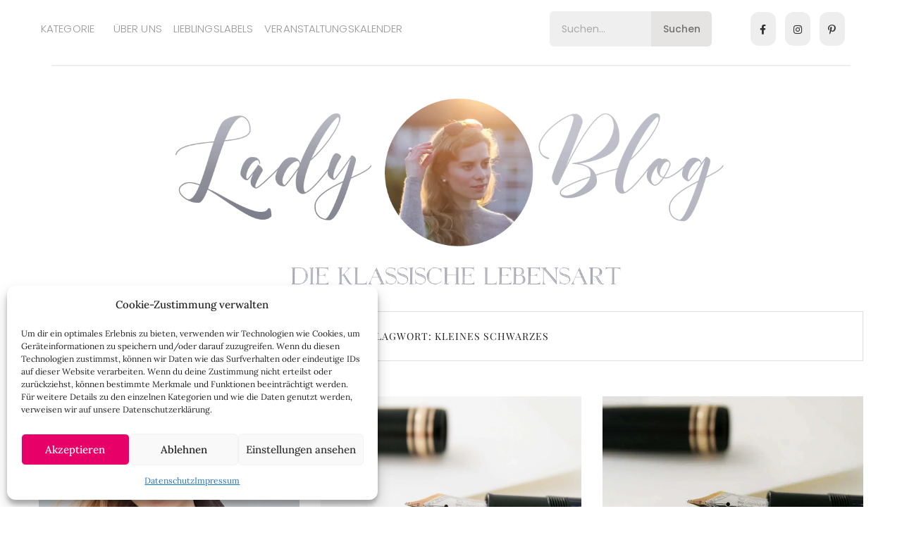

--- FILE ---
content_type: text/html; charset=UTF-8
request_url: https://www.lady-blog.de/tag/kleines-schwarzes/
body_size: 46232
content:
<!DOCTYPE html>
<html lang="de">
<head>
	<meta charset="UTF-8">
	<meta name="viewport" content="width=device-width, initial-scale=1.0, viewport-fit=cover" />		<meta name='robots' content='noindex, follow' />
	<style>img:is([sizes="auto" i], [sizes^="auto," i]) { contain-intrinsic-size: 3000px 1500px }</style>
	<script>window._wca = window._wca || [];</script>

	<!-- This site is optimized with the Yoast SEO plugin v25.6 - https://yoast.com/wordpress/plugins/seo/ -->
	<title>Kleines Schwarzes Archive - Lady-Blog</title>
	<meta property="og:locale" content="de_DE" />
	<meta property="og:type" content="article" />
	<meta property="og:title" content="Kleines Schwarzes Archive - Lady-Blog" />
	<meta property="og:url" content="https://www.lady-blog.de/tag/kleines-schwarzes/" />
	<meta property="og:site_name" content="Lady-Blog" />
	<script type="application/ld+json" class="yoast-schema-graph">{"@context":"https://schema.org","@graph":[{"@type":"CollectionPage","@id":"https://www.lady-blog.de/tag/kleines-schwarzes/","url":"https://www.lady-blog.de/tag/kleines-schwarzes/","name":"Kleines Schwarzes Archive - Lady-Blog","isPartOf":{"@id":"https://www.lady-blog.de/#website"},"primaryImageOfPage":{"@id":"https://www.lady-blog.de/tag/kleines-schwarzes/#primaryimage"},"image":{"@id":"https://www.lady-blog.de/tag/kleines-schwarzes/#primaryimage"},"thumbnailUrl":"https://www.lady-blog.de/wp-content/uploads/2014/01/meer-1.jpg","inLanguage":"de"},{"@type":"ImageObject","inLanguage":"de","@id":"https://www.lady-blog.de/tag/kleines-schwarzes/#primaryimage","url":"https://www.lady-blog.de/wp-content/uploads/2014/01/meer-1.jpg","contentUrl":"https://www.lady-blog.de/wp-content/uploads/2014/01/meer-1.jpg","width":1048,"height":585},{"@type":"WebSite","@id":"https://www.lady-blog.de/#website","url":"https://www.lady-blog.de/","name":"Lady-Blog","description":"Die klassische Lebensart","publisher":{"@id":"https://www.lady-blog.de/#/schema/person/9ca2484f710c534ec1817041620267f5"},"potentialAction":[{"@type":"SearchAction","target":{"@type":"EntryPoint","urlTemplate":"https://www.lady-blog.de/?s={search_term_string}"},"query-input":{"@type":"PropertyValueSpecification","valueRequired":true,"valueName":"search_term_string"}}],"inLanguage":"de"},{"@type":["Person","Organization"],"@id":"https://www.lady-blog.de/#/schema/person/9ca2484f710c534ec1817041620267f5","name":"Dani","image":{"@type":"ImageObject","inLanguage":"de","@id":"https://www.lady-blog.de/#/schema/person/image/","url":"https://www.lady-blog.de/wp-content/uploads/2019/03/Lady-Blog-Logo.elisa_.png","contentUrl":"https://www.lady-blog.de/wp-content/uploads/2019/03/Lady-Blog-Logo.elisa_.png","width":1200,"height":466,"caption":"Dani"},"logo":{"@id":"https://www.lady-blog.de/#/schema/person/image/"},"description":"Nach dem Germanistik-Studium und der Promotion an der Universität Würzburg habe ich den Lady-Blog 2010 gegründet. Nebenher arbeite ich als freie Journalistin für verschiedene Zeitschriften und habe zwei Reiseführer über Würzburg geschrieben. Ich bin ein großer Freund von hochwertigen, natürlichen Materialien und einer handwerklichen, nachhaltigen Herstellung. Als Familie leben wir seit einigen Jahren nahezu plastikfrei.","sameAs":["https://www.facebook.com/Ladyblog","https://www.instagram.com/lady_blog/","https://www.pinterest.de/ladyblog/"]}]}</script>
	<!-- / Yoast SEO plugin. -->


<link rel='dns-prefetch' href='//stats.wp.com' />


<link rel="alternate" type="application/rss+xml" title="Lady-Blog &raquo; Feed" href="https://www.lady-blog.de/feed/" />
<link rel="alternate" type="application/rss+xml" title="Lady-Blog &raquo; Kommentar-Feed" href="https://www.lady-blog.de/comments/feed/" />
<link rel="alternate" type="text/calendar" title="Lady-Blog &raquo; iCal Feed" href="https://www.lady-blog.de/veranstaltungskalender/?ical=1" />
<script type="text/javascript" id="wpp-js" src="https://www.lady-blog.de/wp-content/plugins/wordpress-popular-posts/assets/js/wpp.min.js?ver=7.3.3" data-sampling="0" data-sampling-rate="100" data-api-url="https://www.lady-blog.de/wp-json/wordpress-popular-posts" data-post-id="0" data-token="d99ed085b6" data-lang="0" data-debug="0"></script>
<link rel="alternate" type="application/rss+xml" title="Lady-Blog &raquo; Kleines Schwarzes Schlagwort-Feed" href="https://www.lady-blog.de/tag/kleines-schwarzes/feed/" />
<link data-minify="1" rel='stylesheet' id='tribe-events-pro-mini-calendar-block-styles-css' href='https://www.lady-blog.de/wp-content/cache/min/1/wp-content/plugins/events-calendar-pro/build/css/tribe-events-pro-mini-calendar-block.css?ver=1748437745' type='text/css' media='all' />
<link rel='stylesheet' id='sbi_styles-css' href='https://www.lady-blog.de/wp-content/plugins/instagram-feed/css/sbi-styles.min.css' type='text/css' media='all' />
<link rel='stylesheet' id='wp-block-library-css' href='https://www.lady-blog.de/wp-includes/css/dist/block-library/style.min.css' type='text/css' media='all' />
<style id='classic-theme-styles-inline-css' type='text/css'>
/*! This file is auto-generated */
.wp-block-button__link{color:#fff;background-color:#32373c;border-radius:9999px;box-shadow:none;text-decoration:none;padding:calc(.667em + 2px) calc(1.333em + 2px);font-size:1.125em}.wp-block-file__button{background:#32373c;color:#fff;text-decoration:none}
</style>
<link rel='stylesheet' id='mediaelement-css' href='https://www.lady-blog.de/wp-includes/js/mediaelement/mediaelementplayer-legacy.min.css' type='text/css' media='all' />
<link rel='stylesheet' id='wp-mediaelement-css' href='https://www.lady-blog.de/wp-includes/js/mediaelement/wp-mediaelement.min.css' type='text/css' media='all' />
<style id='jetpack-sharing-buttons-style-inline-css' type='text/css'>
.jetpack-sharing-buttons__services-list{display:flex;flex-direction:row;flex-wrap:wrap;gap:0;list-style-type:none;margin:5px;padding:0}.jetpack-sharing-buttons__services-list.has-small-icon-size{font-size:12px}.jetpack-sharing-buttons__services-list.has-normal-icon-size{font-size:16px}.jetpack-sharing-buttons__services-list.has-large-icon-size{font-size:24px}.jetpack-sharing-buttons__services-list.has-huge-icon-size{font-size:36px}@media print{.jetpack-sharing-buttons__services-list{display:none!important}}.editor-styles-wrapper .wp-block-jetpack-sharing-buttons{gap:0;padding-inline-start:0}ul.jetpack-sharing-buttons__services-list.has-background{padding:1.25em 2.375em}
</style>
<style id='global-styles-inline-css' type='text/css'>
:root{--wp--preset--aspect-ratio--square: 1;--wp--preset--aspect-ratio--4-3: 4/3;--wp--preset--aspect-ratio--3-4: 3/4;--wp--preset--aspect-ratio--3-2: 3/2;--wp--preset--aspect-ratio--2-3: 2/3;--wp--preset--aspect-ratio--16-9: 16/9;--wp--preset--aspect-ratio--9-16: 9/16;--wp--preset--color--black: #000000;--wp--preset--color--cyan-bluish-gray: #abb8c3;--wp--preset--color--white: #ffffff;--wp--preset--color--pale-pink: #f78da7;--wp--preset--color--vivid-red: #cf2e2e;--wp--preset--color--luminous-vivid-orange: #ff6900;--wp--preset--color--luminous-vivid-amber: #fcb900;--wp--preset--color--light-green-cyan: #7bdcb5;--wp--preset--color--vivid-green-cyan: #00d084;--wp--preset--color--pale-cyan-blue: #8ed1fc;--wp--preset--color--vivid-cyan-blue: #0693e3;--wp--preset--color--vivid-purple: #9b51e0;--wp--preset--gradient--vivid-cyan-blue-to-vivid-purple: linear-gradient(135deg,rgba(6,147,227,1) 0%,rgb(155,81,224) 100%);--wp--preset--gradient--light-green-cyan-to-vivid-green-cyan: linear-gradient(135deg,rgb(122,220,180) 0%,rgb(0,208,130) 100%);--wp--preset--gradient--luminous-vivid-amber-to-luminous-vivid-orange: linear-gradient(135deg,rgba(252,185,0,1) 0%,rgba(255,105,0,1) 100%);--wp--preset--gradient--luminous-vivid-orange-to-vivid-red: linear-gradient(135deg,rgba(255,105,0,1) 0%,rgb(207,46,46) 100%);--wp--preset--gradient--very-light-gray-to-cyan-bluish-gray: linear-gradient(135deg,rgb(238,238,238) 0%,rgb(169,184,195) 100%);--wp--preset--gradient--cool-to-warm-spectrum: linear-gradient(135deg,rgb(74,234,220) 0%,rgb(151,120,209) 20%,rgb(207,42,186) 40%,rgb(238,44,130) 60%,rgb(251,105,98) 80%,rgb(254,248,76) 100%);--wp--preset--gradient--blush-light-purple: linear-gradient(135deg,rgb(255,206,236) 0%,rgb(152,150,240) 100%);--wp--preset--gradient--blush-bordeaux: linear-gradient(135deg,rgb(254,205,165) 0%,rgb(254,45,45) 50%,rgb(107,0,62) 100%);--wp--preset--gradient--luminous-dusk: linear-gradient(135deg,rgb(255,203,112) 0%,rgb(199,81,192) 50%,rgb(65,88,208) 100%);--wp--preset--gradient--pale-ocean: linear-gradient(135deg,rgb(255,245,203) 0%,rgb(182,227,212) 50%,rgb(51,167,181) 100%);--wp--preset--gradient--electric-grass: linear-gradient(135deg,rgb(202,248,128) 0%,rgb(113,206,126) 100%);--wp--preset--gradient--midnight: linear-gradient(135deg,rgb(2,3,129) 0%,rgb(40,116,252) 100%);--wp--preset--font-size--small: 13px;--wp--preset--font-size--medium: 20px;--wp--preset--font-size--large: 36px;--wp--preset--font-size--x-large: 42px;--wp--preset--spacing--20: 0.44rem;--wp--preset--spacing--30: 0.67rem;--wp--preset--spacing--40: 1rem;--wp--preset--spacing--50: 1.5rem;--wp--preset--spacing--60: 2.25rem;--wp--preset--spacing--70: 3.38rem;--wp--preset--spacing--80: 5.06rem;--wp--preset--shadow--natural: 6px 6px 9px rgba(0, 0, 0, 0.2);--wp--preset--shadow--deep: 12px 12px 50px rgba(0, 0, 0, 0.4);--wp--preset--shadow--sharp: 6px 6px 0px rgba(0, 0, 0, 0.2);--wp--preset--shadow--outlined: 6px 6px 0px -3px rgba(255, 255, 255, 1), 6px 6px rgba(0, 0, 0, 1);--wp--preset--shadow--crisp: 6px 6px 0px rgba(0, 0, 0, 1);}:where(.is-layout-flex){gap: 0.5em;}:where(.is-layout-grid){gap: 0.5em;}body .is-layout-flex{display: flex;}.is-layout-flex{flex-wrap: wrap;align-items: center;}.is-layout-flex > :is(*, div){margin: 0;}body .is-layout-grid{display: grid;}.is-layout-grid > :is(*, div){margin: 0;}:where(.wp-block-columns.is-layout-flex){gap: 2em;}:where(.wp-block-columns.is-layout-grid){gap: 2em;}:where(.wp-block-post-template.is-layout-flex){gap: 1.25em;}:where(.wp-block-post-template.is-layout-grid){gap: 1.25em;}.has-black-color{color: var(--wp--preset--color--black) !important;}.has-cyan-bluish-gray-color{color: var(--wp--preset--color--cyan-bluish-gray) !important;}.has-white-color{color: var(--wp--preset--color--white) !important;}.has-pale-pink-color{color: var(--wp--preset--color--pale-pink) !important;}.has-vivid-red-color{color: var(--wp--preset--color--vivid-red) !important;}.has-luminous-vivid-orange-color{color: var(--wp--preset--color--luminous-vivid-orange) !important;}.has-luminous-vivid-amber-color{color: var(--wp--preset--color--luminous-vivid-amber) !important;}.has-light-green-cyan-color{color: var(--wp--preset--color--light-green-cyan) !important;}.has-vivid-green-cyan-color{color: var(--wp--preset--color--vivid-green-cyan) !important;}.has-pale-cyan-blue-color{color: var(--wp--preset--color--pale-cyan-blue) !important;}.has-vivid-cyan-blue-color{color: var(--wp--preset--color--vivid-cyan-blue) !important;}.has-vivid-purple-color{color: var(--wp--preset--color--vivid-purple) !important;}.has-black-background-color{background-color: var(--wp--preset--color--black) !important;}.has-cyan-bluish-gray-background-color{background-color: var(--wp--preset--color--cyan-bluish-gray) !important;}.has-white-background-color{background-color: var(--wp--preset--color--white) !important;}.has-pale-pink-background-color{background-color: var(--wp--preset--color--pale-pink) !important;}.has-vivid-red-background-color{background-color: var(--wp--preset--color--vivid-red) !important;}.has-luminous-vivid-orange-background-color{background-color: var(--wp--preset--color--luminous-vivid-orange) !important;}.has-luminous-vivid-amber-background-color{background-color: var(--wp--preset--color--luminous-vivid-amber) !important;}.has-light-green-cyan-background-color{background-color: var(--wp--preset--color--light-green-cyan) !important;}.has-vivid-green-cyan-background-color{background-color: var(--wp--preset--color--vivid-green-cyan) !important;}.has-pale-cyan-blue-background-color{background-color: var(--wp--preset--color--pale-cyan-blue) !important;}.has-vivid-cyan-blue-background-color{background-color: var(--wp--preset--color--vivid-cyan-blue) !important;}.has-vivid-purple-background-color{background-color: var(--wp--preset--color--vivid-purple) !important;}.has-black-border-color{border-color: var(--wp--preset--color--black) !important;}.has-cyan-bluish-gray-border-color{border-color: var(--wp--preset--color--cyan-bluish-gray) !important;}.has-white-border-color{border-color: var(--wp--preset--color--white) !important;}.has-pale-pink-border-color{border-color: var(--wp--preset--color--pale-pink) !important;}.has-vivid-red-border-color{border-color: var(--wp--preset--color--vivid-red) !important;}.has-luminous-vivid-orange-border-color{border-color: var(--wp--preset--color--luminous-vivid-orange) !important;}.has-luminous-vivid-amber-border-color{border-color: var(--wp--preset--color--luminous-vivid-amber) !important;}.has-light-green-cyan-border-color{border-color: var(--wp--preset--color--light-green-cyan) !important;}.has-vivid-green-cyan-border-color{border-color: var(--wp--preset--color--vivid-green-cyan) !important;}.has-pale-cyan-blue-border-color{border-color: var(--wp--preset--color--pale-cyan-blue) !important;}.has-vivid-cyan-blue-border-color{border-color: var(--wp--preset--color--vivid-cyan-blue) !important;}.has-vivid-purple-border-color{border-color: var(--wp--preset--color--vivid-purple) !important;}.has-vivid-cyan-blue-to-vivid-purple-gradient-background{background: var(--wp--preset--gradient--vivid-cyan-blue-to-vivid-purple) !important;}.has-light-green-cyan-to-vivid-green-cyan-gradient-background{background: var(--wp--preset--gradient--light-green-cyan-to-vivid-green-cyan) !important;}.has-luminous-vivid-amber-to-luminous-vivid-orange-gradient-background{background: var(--wp--preset--gradient--luminous-vivid-amber-to-luminous-vivid-orange) !important;}.has-luminous-vivid-orange-to-vivid-red-gradient-background{background: var(--wp--preset--gradient--luminous-vivid-orange-to-vivid-red) !important;}.has-very-light-gray-to-cyan-bluish-gray-gradient-background{background: var(--wp--preset--gradient--very-light-gray-to-cyan-bluish-gray) !important;}.has-cool-to-warm-spectrum-gradient-background{background: var(--wp--preset--gradient--cool-to-warm-spectrum) !important;}.has-blush-light-purple-gradient-background{background: var(--wp--preset--gradient--blush-light-purple) !important;}.has-blush-bordeaux-gradient-background{background: var(--wp--preset--gradient--blush-bordeaux) !important;}.has-luminous-dusk-gradient-background{background: var(--wp--preset--gradient--luminous-dusk) !important;}.has-pale-ocean-gradient-background{background: var(--wp--preset--gradient--pale-ocean) !important;}.has-electric-grass-gradient-background{background: var(--wp--preset--gradient--electric-grass) !important;}.has-midnight-gradient-background{background: var(--wp--preset--gradient--midnight) !important;}.has-small-font-size{font-size: var(--wp--preset--font-size--small) !important;}.has-medium-font-size{font-size: var(--wp--preset--font-size--medium) !important;}.has-large-font-size{font-size: var(--wp--preset--font-size--large) !important;}.has-x-large-font-size{font-size: var(--wp--preset--font-size--x-large) !important;}
:where(.wp-block-post-template.is-layout-flex){gap: 1.25em;}:where(.wp-block-post-template.is-layout-grid){gap: 1.25em;}
:where(.wp-block-columns.is-layout-flex){gap: 2em;}:where(.wp-block-columns.is-layout-grid){gap: 2em;}
:root :where(.wp-block-pullquote){font-size: 1.5em;line-height: 1.6;}
</style>
<link data-minify="1" rel='stylesheet' id='pb_animate-css' href='https://www.lady-blog.de/wp-content/cache/min/1/wp-content/plugins/ays-popup-box/public/css/animate.css?ver=1747045896' type='text/css' media='all' />
<link data-minify="1" rel='stylesheet' id='woocommerce-layout-css' href='https://www.lady-blog.de/wp-content/cache/min/1/wp-content/plugins/woocommerce/assets/css/woocommerce-layout.css?ver=1747045896' type='text/css' media='all' />
<style id='woocommerce-layout-inline-css' type='text/css'>

	.infinite-scroll .woocommerce-pagination {
		display: none;
	}
</style>
<link data-minify="1" rel='stylesheet' id='woocommerce-smallscreen-css' href='https://www.lady-blog.de/wp-content/cache/min/1/wp-content/plugins/woocommerce/assets/css/woocommerce-smallscreen.css?ver=1747045896' type='text/css' media='only screen and (max-width: 768px)' />
<link data-minify="1" rel='stylesheet' id='woocommerce-general-css' href='https://www.lady-blog.de/wp-content/cache/min/1/wp-content/plugins/woocommerce/assets/css/woocommerce.css?ver=1747045896' type='text/css' media='all' />
<style id='woocommerce-inline-inline-css' type='text/css'>
.woocommerce form .form-row .required { visibility: visible; }
</style>
<link data-minify="1" rel='stylesheet' id='tribe-events-v2-single-skeleton-css' href='https://www.lady-blog.de/wp-content/cache/min/1/wp-content/plugins/the-events-calendar/build/css/tribe-events-single-skeleton.css?ver=1748437745' type='text/css' media='all' />
<link data-minify="1" rel='stylesheet' id='tribe-events-v2-single-skeleton-full-css' href='https://www.lady-blog.de/wp-content/cache/min/1/wp-content/plugins/the-events-calendar/build/css/tribe-events-single-full.css?ver=1748437745' type='text/css' media='all' />
<link data-minify="1" rel='stylesheet' id='tec-events-elementor-widgets-base-styles-css' href='https://www.lady-blog.de/wp-content/cache/min/1/wp-content/plugins/the-events-calendar/build/css/integrations/plugins/elementor/widgets/widget-base.css?ver=1748437745' type='text/css' media='all' />
<link rel='stylesheet' id='cmplz-general-css' href='https://www.lady-blog.de/wp-content/plugins/complianz-gdpr/assets/css/cookieblocker.min.css' type='text/css' media='all' />
<link data-minify="1" rel='stylesheet' id='wordpress-popular-posts-css-css' href='https://www.lady-blog.de/wp-content/cache/min/1/wp-content/plugins/wordpress-popular-posts/assets/css/wpp.css?ver=1747045896' type='text/css' media='all' />
<link data-minify="1" rel='stylesheet' id='bootstrap-css' href='https://www.lady-blog.de/wp-content/cache/min/1/wp-content/themes/diane-default/libs/bootstrap/css/bootstrap.min.css?ver=1747045896' type='text/css' media='all' />
<link data-minify="1" rel='stylesheet' id='font-awesome-css' href='https://www.lady-blog.de/wp-content/cache/min/1/wp-content/plugins/elementor/assets/lib/font-awesome/css/font-awesome.min.css?ver=1747045896' type='text/css' media='all' />
<link rel='stylesheet' id='owl-css' href='https://www.lady-blog.de/wp-content/themes/diane-default/libs/owl/owl.carousel-min.css' type='text/css' media='all' />
<link data-minify="1" rel='stylesheet' id='diane-style-css' href='https://www.lady-blog.de/wp-content/cache/min/1/wp-content/themes/diane-default/style.css?ver=1747045896' type='text/css' media='all' />
<style id='diane-style-inline-css' type='text/css'>
 

        /* Background color for active elements */
        .social-widget a:hover,
        .diane-social-share li:hover {
            background-color: #848484;
        }

        /* Сolor for active elements */
        .entry-meta .post-categories li a,
        #back-top:before {
            color: #848484;
        }
       
        /* Background Color for Buttons */
        .diane-post-button,
        input[type="submit"],
        .widget input[type="submit"],
        .form-submit .submit,
        .reply,
        .tags a,
        .no-comments,
        .diane-like-post i,
        .diane-tags-area ul li {
            background-color: #e7e7e7;        
        }

        /* Hover Background Color for Buttons */
        .diane-post-button:hover,
        .diane-slide-item-text .diane-post-button:hover,
        input[type="submit"]:hover,
        .diane-link-pages > a:hover,
        .reply:hover,
        .diane-pagination a:focus,
        .diane-pagination a:active,
        .diane-pagination a:hover,
        .page-numbers.current,
        .diane-tags-area ul li a:hover,
        .no-comments:hover, 
        .diane-like-post:hover i,
        .diane-tags-area ul li:hover,
        .widget input[type="submit"]:hover,
        .form-submit .submit:hover {
            background-color: #e5e5e5;         
        }

        /* Text Color for Buttons */
        .reply,
        .tags a,
        .diane-post-button,
        .no-comments, 
        .diane-like-post i,
        .diane-tags-area ul li {
            color: #282828;         
        }
        
        /* Hover Text Color for Buttons */
        .diane-slide-item-text .diane-post-button:hover,
        .diane-post-button:hover,
        input[type="submit"]:hover,
        .diane-link-pages > a:hover,
        .reply:hover,
        .diane-slide-item-text .diane-post-button:active,
        .diane-slide-item-text .diane-post-button:focus,
        .diane-tags-area ul li a:hover,
        .diane-like-post:hover i,
        .no-comments:hover, 
        .diane-tags-area ul li:hover,
        .widget input[type="submit"]:hover,
        .form-submit .submit:hover {
            color: #1c1c1c;         
        }

        /* Border Color for Buttons */
        .diane-slide-item-text .diane-post-button,
        .diane-post-button,
        input[type="submit"],
        .widget input[type="submit"],
        .form-submit .submit,
        .reply,
        .tags a,
        .diane-like-post i,
        .no-comments, 
        .diane-tags-area ul li {
            border-color: #efefef;         
        }

        /* Hover Border Color for Buttons */
        .diane-post-button:hover,
        input[type="submit"]:hover,
        .diane-link-pages > a:hover,
        .reply:hover,
        .page-numbers.current,
        .diane-tags-area ul li a:hover,
        .diane-like-post:hover i,
        .no-comments:hover, 
        .diane-tags-area ul li:hover,
        .widget input[type="submit"]:hover,
        .form-submit .submit:hover {
            border-color: #f1f1f1;         
        }              
               .diane-pagination a,
               .page-numbers,
               .diane-post-button {
                    border-radius: 0 !important;
                } 
body { font-family: 'Lora', serif; }
h1,h2,h3,h4,h5,h6,
        .tagcloud a,
        .tags a,
        .reply a,
        .fn,
        .diane-slide-item-text .diane-post-button,
        .diane-grid .diane-post-button,
        .diane-standard .diane-post-button,
        .page-numbers,
        .diane-pagination a,
        .post-categories li a,
        .diane-promo-title,
        .form-submit input,
        .diane-instagram-footer .clear,
        .diane_latest_posts_widget .latest-post .post-item-text span a,
        .widget_recent_entries li a,
        .widget_recent_comments .recentcomments,
        .widget_meta li a,
        .diane-link-pages span,
        .diane-link-pages a,
        .post-password-form input,
        .widget_nav_menu li a,
        .widget_pages .page_item a,
        .widget_archive li a,
        .diane-post-button,
        .widget_categories .cat-item a,
        .widget input,
        .diane-grid .diane-post-button { font-family: 'Playfair Display', serif; }
</style>
<link data-minify="1" rel='stylesheet' id='font-title-css' href='https://www.lady-blog.de/wp-content/cache/min/1/wp-content/uploads/omgf/font-title/font-title.css?ver=1747045896' type='text/css' media='all' />
<link data-minify="1" rel='stylesheet' id='font-body-css' href='https://www.lady-blog.de/wp-content/cache/min/1/wp-content/uploads/omgf/font-body/font-body.css?ver=1747045896' type='text/css' media='all' />
<link data-minify="1" rel='stylesheet' id='diane-fonts-css' href='https://www.lady-blog.de/wp-content/cache/min/1/wp-content/uploads/omgf/diane-fonts/diane-fonts.css?ver=1747045896' type='text/css' media='all' />
<link data-minify="1" rel='stylesheet' id='elementor-icons-css' href='https://www.lady-blog.de/wp-content/cache/min/1/wp-content/plugins/elementor/assets/lib/eicons/css/elementor-icons.min.css?ver=1747045896' type='text/css' media='all' />
<link rel='stylesheet' id='elementor-frontend-css' href='https://www.lady-blog.de/wp-content/plugins/elementor/assets/css/frontend.min.css' type='text/css' media='all' />
<link rel='stylesheet' id='elementor-post-96758-css' href='https://www.lady-blog.de/wp-content/uploads/elementor/css/post-96758.css' type='text/css' media='all' />
<link rel='stylesheet' id='elementor-pro-css' href='https://www.lady-blog.de/wp-content/plugins/elementor-pro/assets/css/frontend.min.css' type='text/css' media='all' />
<link rel='stylesheet' id='sbistyles-css' href='https://www.lady-blog.de/wp-content/plugins/instagram-feed/css/sbi-styles.min.css' type='text/css' media='all' />
<link rel='stylesheet' id='elementor-post-96763-css' href='https://www.lady-blog.de/wp-content/uploads/elementor/css/post-96763.css' type='text/css' media='all' />
<link rel='stylesheet' id='elementor-post-104309-css' href='https://www.lady-blog.de/wp-content/uploads/elementor/css/post-104309.css' type='text/css' media='all' />
<link data-minify="1" rel='stylesheet' id='tec-variables-skeleton-css' href='https://www.lady-blog.de/wp-content/cache/min/1/wp-content/plugins/the-events-calendar/common/build/css/variables-skeleton.css?ver=1748437745' type='text/css' media='all' />
<link data-minify="1" rel='stylesheet' id='tec-variables-full-css' href='https://www.lady-blog.de/wp-content/cache/min/1/wp-content/plugins/the-events-calendar/common/build/css/variables-full.css?ver=1748437745' type='text/css' media='all' />
<link data-minify="1" rel='stylesheet' id='tribe-events-v2-virtual-single-block-css' href='https://www.lady-blog.de/wp-content/cache/min/1/wp-content/plugins/events-calendar-pro/build/css/events-virtual-single-block.css?ver=1748437752' type='text/css' media='all' />
<link data-minify="1" rel='stylesheet' id='ekit-widget-styles-css' href='https://www.lady-blog.de/wp-content/cache/min/1/wp-content/plugins/elementskit-lite/widgets/init/assets/css/widget-styles.css?ver=1747045896' type='text/css' media='all' />
<link data-minify="1" rel='stylesheet' id='ekit-responsive-css' href='https://www.lady-blog.de/wp-content/cache/min/1/wp-content/plugins/elementskit-lite/widgets/init/assets/css/responsive.css?ver=1747045896' type='text/css' media='all' />
<link data-minify="1" rel='stylesheet' id='elementor-gf-local-roboto-css' href='https://www.lady-blog.de/wp-content/cache/min/1/wp-content/uploads/omgf/elementor-gf-local-roboto/elementor-gf-local-roboto.css?ver=1754221306' type='text/css' media='all' />
<link data-minify="1" rel='stylesheet' id='elementor-gf-local-robotoslab-css' href='https://www.lady-blog.de/wp-content/cache/min/1/wp-content/uploads/omgf/elementor-gf-local-robotoslab/elementor-gf-local-robotoslab.css?ver=1754221306' type='text/css' media='all' />
<link data-minify="1" rel='stylesheet' id='elementor-gf-local-poppins-css' href='https://www.lady-blog.de/wp-content/cache/min/1/wp-content/uploads/omgf/elementor-gf-local-poppins/elementor-gf-local-poppins.css?ver=1754221306' type='text/css' media='all' />
<link data-minify="1" rel='stylesheet' id='elementor-gf-local-lora-css' href='https://www.lady-blog.de/wp-content/cache/min/1/wp-content/uploads/omgf/elementor-gf-local-lora/elementor-gf-local-lora.css?ver=1754221306' type='text/css' media='all' />
<link rel='stylesheet' id='elementor-icons-shared-0-css' href='https://www.lady-blog.de/wp-content/plugins/elementor/assets/lib/font-awesome/css/fontawesome.min.css' type='text/css' media='all' />
<link data-minify="1" rel='stylesheet' id='elementor-icons-fa-solid-css' href='https://www.lady-blog.de/wp-content/cache/min/1/wp-content/plugins/elementor/assets/lib/font-awesome/css/solid.min.css?ver=1747045896' type='text/css' media='all' />
<link data-minify="1" rel='stylesheet' id='elementor-icons-fa-brands-css' href='https://www.lady-blog.de/wp-content/cache/min/1/wp-content/plugins/elementor/assets/lib/font-awesome/css/brands.min.css?ver=1747045896' type='text/css' media='all' />
<!--n2css--><!--n2js--><script type="text/javascript" src="https://www.lady-blog.de/wp-includes/js/jquery/jquery.min.js" id="jquery-core-js"></script>
<script type="text/javascript" src="https://www.lady-blog.de/wp-includes/js/jquery/jquery-migrate.min.js" id="jquery-migrate-js" data-rocket-defer defer></script>
<script type="text/javascript" id="ays-pb-js-extra">
/* <![CDATA[ */
var pbLocalizeObj = {"ajax":"https:\/\/www.lady-blog.de\/wp-admin\/admin-ajax.php","seconds":"seconds","thisWillClose":"This will close in","icons":{"close_icon":"<svg class=\"ays_pb_material_close_icon\" xmlns=\"https:\/\/www.w3.org\/2000\/svg\" height=\"36px\" viewBox=\"0 0 24 24\" width=\"36px\" fill=\"#000000\" alt=\"Pop-up Close\"><path d=\"M0 0h24v24H0z\" fill=\"none\"\/><path d=\"M19 6.41L17.59 5 12 10.59 6.41 5 5 6.41 10.59 12 5 17.59 6.41 19 12 13.41 17.59 19 19 17.59 13.41 12z\"\/><\/svg>","close_circle_icon":"<svg class=\"ays_pb_material_close_circle_icon\" xmlns=\"https:\/\/www.w3.org\/2000\/svg\" height=\"24\" viewBox=\"0 0 24 24\" width=\"36\" alt=\"Pop-up Close\"><path d=\"M0 0h24v24H0z\" fill=\"none\"\/><path d=\"M12 2C6.47 2 2 6.47 2 12s4.47 10 10 10 10-4.47 10-10S17.53 2 12 2zm5 13.59L15.59 17 12 13.41 8.41 17 7 15.59 10.59 12 7 8.41 8.41 7 12 10.59 15.59 7 17 8.41 13.41 12 17 15.59z\"\/><\/svg>","volume_up_icon":"<svg class=\"ays_pb_fa_volume\" xmlns=\"https:\/\/www.w3.org\/2000\/svg\" height=\"24\" viewBox=\"0 0 24 24\" width=\"36\"><path d=\"M0 0h24v24H0z\" fill=\"none\"\/><path d=\"M3 9v6h4l5 5V4L7 9H3zm13.5 3c0-1.77-1.02-3.29-2.5-4.03v8.05c1.48-.73 2.5-2.25 2.5-4.02zM14 3.23v2.06c2.89.86 5 3.54 5 6.71s-2.11 5.85-5 6.71v2.06c4.01-.91 7-4.49 7-8.77s-2.99-7.86-7-8.77z\"\/><\/svg>","volume_mute_icon":"<svg xmlns=\"https:\/\/www.w3.org\/2000\/svg\" height=\"24\" viewBox=\"0 0 24 24\" width=\"24\"><path d=\"M0 0h24v24H0z\" fill=\"none\"\/><path d=\"M7 9v6h4l5 5V4l-5 5H7z\"\/><\/svg>"}};
/* ]]> */
</script>
<script data-minify="1" type="text/javascript" src="https://www.lady-blog.de/wp-content/cache/min/1/wp-content/plugins/ays-popup-box/public/js/ays-pb-public.js?ver=1733669116" id="ays-pb-js" data-rocket-defer defer></script>
<script type="text/javascript" src="https://www.lady-blog.de/wp-content/plugins/woocommerce/assets/js/jquery-blockui/jquery.blockUI.min.js" id="wc-jquery-blockui-js" defer="defer" data-wp-strategy="defer"></script>
<script type="text/javascript" src="https://www.lady-blog.de/wp-content/plugins/woocommerce/assets/js/js-cookie/js.cookie.min.js" id="wc-js-cookie-js" defer="defer" data-wp-strategy="defer"></script>
<script type="text/javascript" id="woocommerce-js-extra">
/* <![CDATA[ */
var woocommerce_params = {"ajax_url":"\/wp-admin\/admin-ajax.php","wc_ajax_url":"\/?wc-ajax=%%endpoint%%&elementor_page_id=920","i18n_password_show":"Passwort anzeigen","i18n_password_hide":"Passwort ausblenden"};
/* ]]> */
</script>
<script type="text/javascript" src="https://www.lady-blog.de/wp-content/plugins/woocommerce/assets/js/frontend/woocommerce.min.js" id="woocommerce-js" defer="defer" data-wp-strategy="defer"></script>
<script type="text/javascript" id="WCPAY_ASSETS-js-extra">
/* <![CDATA[ */
var wcpayAssets = {"url":"https:\/\/www.lady-blog.de\/wp-content\/plugins\/woocommerce-payments\/dist\/"};
/* ]]> */
</script>
<script data-service="jetpack-statistics" data-category="statistics" type="text/plain" data-cmplz-src="https://stats.wp.com/s-202603.js" id="woocommerce-analytics-js" defer="defer" data-wp-strategy="defer"></script>
<link rel="https://api.w.org/" href="https://www.lady-blog.de/wp-json/" /><link rel="alternate" title="JSON" type="application/json" href="https://www.lady-blog.de/wp-json/wp/v2/tags/920" /><link rel="EditURI" type="application/rsd+xml" title="RSD" href="https://www.lady-blog.de/xmlrpc.php?rsd" />
<!-- start Simple Custom CSS and JS -->
<script type="text/javascript">
 

window.onload = function() {
    // Change href for the first case
    var authorLinks = document.getElementsByClassName('abh_name fn name');

    for (var i = 0; i < authorLinks.length; i++) {
        var link = authorLinks[i].getElementsByTagName('a')[0];
        link.href = 'https://www.lady-blog.de/ueber-uns/';
    }

    // Modify div for the second case
    var targetDivs = document.querySelectorAll('.abh_posts_tab .abh_name');

    for (var i = 0; i < targetDivs.length; i++) {
        var div = targetDivs[i];

        // Get the link and span elements
        var link = div.getElementsByTagName('a')[0];
        var span = div.getElementsByClassName('abh_allposts')[0];

        // Remove the span element
        div.removeChild(span);

        // The text we want is the div's text content minus the span's text content
        var desiredText = div.textContent.replace(span.textContent, '').trim();

        // Replace the link text with the desired text
        link.textContent = desiredText;
		link.style.textDecoration = "none";
		link.style.textTransform = "none";

        // Clear the div and append the link to it
        div.textContent = '';
        div.appendChild(link);
    }
};




document.addEventListener("DOMContentLoaded", function() {
    let imageBlocks = document.querySelectorAll('.wp-block-image');

    imageBlocks.forEach(block => {
        let img = block.querySelector('img');
        let altText = img.getAttribute('alt');

        // Check if altText is not null and not an empty string
        if (altText && altText.trim() !== '') {
            let span = document.createElement('span');
            span.classList.add('plus-icon', altText);
            span.innerText = '+'; 

            let figure = block.querySelector('figure');
            figure.appendChild(span);
        }
    });
});

// Used to add a Span Element in the menue
jQuery(document).ready(function($){
    $('li.menu-item-118996 a').html(function(){
        return '<span>' + $(this).text() + '</span>';
    });
});
</script>
<!-- end Simple Custom CSS and JS -->
<!-- start Simple Custom CSS and JS -->
<style type="text/css">
/* Hide extra event filter bar in mobile */

.tribe-filter-bar__selected-filters-list {
    display: none !important;
}

header.tribe-filter-bar__selected-filters-header {
    display: none !important;
}

.tribe-filter-bar__actions {
    display: none !important;
}

/* Hide related event in mobile */

ul.tribe-related-events.tribe-clearfix {
    display: none !important;
}

h2.tribe-events-related-events-title {
    display: none !important;
}

/* Correctly display tables on phones */
@media screen and (max-width: 768px) {
	table {
		word-break: break-word;
	}
}


/* Search Error page CSS */

body#error-page {
    max-width: 100%;
    margin: 0;
}

/* Piko - Make sure webp images are displayed correctly */
.diane-post-format > a > picture > img {
	min-height: 100%;
    object-fit: cover;
    width: 100%;
}

picture {
	text-align: center;
}


/* Piko - Render the logo normally 
.elementor-widget-container > a > picture {
	image-rendering: unset !important
}*/


/* Piko - Increase size of article pictures based on display size */
@media (max-width:480px){
	.diane-post-format > img {
		height: 300px
	}
	.diane-post-format > picture > img {
		height: 300px !important
	}
}


/* Piko - Change appearance of Links */

.diane-post-excerpt a {
	text-decoration: underline;
}

.diane-page a{
	text-decoration: underline;
	color: #82838f;

}

/* Piko - Change color of left and right arrow */

.fa-chevron-left {
	color: #e60067 !important;
}

.fa-chevron-right {
	color: #e60067 !important;
}

/* Piko - Change appearance of newsletter banner at the end of article */

.piko-newsletterbanner{
	width:100%;
	max-width:1200px; 
	display:block; 
	margin: 0 auto;
}

/* Piko - Ensure comments are all the same distance from each other */
.comment-body {
    padding: 0 0 0px 100px !important;
	min-height: 75px;
}

/* Piko - Changes Instagram Symbol Background from Black to Grey */

.sbi_header_img{
	background: #7A7A7A !important;
}

/* Piko - Changes to the heading sizes */

.diane-post-excerpt h1 {
	font-size: 30px;
}

.diane-post-excerpt h2 {
	font-size: 24px;
}

.diane-post-excerpt h3 {
	font-size: 20px;
}

/* Piko - Customize Font of the Author Box */
.abh_about {
	font-family: 'Lora', serif !important;
}
.abh_posts{
	font-family: 'Lora', serif !important;
}

/* Piko - Hier shoppt die Lady styling */

html {
  scroll-behavior: smooth;
}

#piko-navbar {
    display: grid;
	display: -webkit-grid;
    grid-template-columns: repeat(auto-fill, minmax(250px, 1fr));
	-webkit-grid-template-columns: repeat(auto-fill, minmax(250px, 1fr));
    gap: 30px;
	padding: 10px;
}


#piko-navbar a {
    text-decoration: none;
    color: white;
	font-size: 16px;
	text-align: center;
}

.tile {
    display: flex;  
    flex-direction: column;   
    align-items: center;  
    padding: 10px;
    background-color: #E60067;
    border-radius: 6px !important;
    transition: ease-out 0.3s;
    height: 100%; 
	display: -webkit-flex;
	-webkit-flex-direction: column;   
	-webkit-align-items: center;  
	-webkit-border-radius: 6px;
    -webkit-transition: ease-out 0.3s;

}

div.my-heading {
  font-size: 24px;
	margin-bottom: 0px;
}

.tile h2 {
	color: white;
    margin-bottom: 10px;
}

.tile p {
    text-align: center;
	color: white !important;
    margin-top: 10px;
}

.tile:hover{
	    transform: scale(1.05);
		box-shadow: 0px 0px 7px 1px;
		-webkit-transform: scale(1.05);

}

.plus-icon {
    position: absolute;
    right: 0px;
    background-color: #E60067;
    color: white;
    width: 30px;
    height: 30px;
    text-align: center;
    line-height: 30px;
    border-radius: 50%;
    font-size: 20px;
    visibility: hidden;
	z-index: 50;
}

@media screen and (max-width: 600px) {
    #piko-navbar {
		grid-template-columns: repeat(2, 1fr);
		padding: 0px;

    }

    .tile p {
        display: none;
    }

    .tile {
        padding-top: 20px !important;
		padding-bottom: 20px !important;
		display: flex;  /* New: Enable flex layout */
        align-items: center;  /* New: Center items vertically */
        justify-content: center;  /* New: Center items horizontally */

    }
	

    .tile h2 {
        font-size: 16px;
		margin: 0;
    }
}


/* Styling of Logos on Logopage */

.wp-block-columns{
	width: 60%;
	margin-left: auto;
    margin-right: auto;
	margin-bottom: 0px;
}

.wp-block-column > .wp-block-image {
	transition: all 0.5s ease;
}

.wp-block-column > .wp-block-image:hover{
	transform: scale(1.05);
}

.wp-block-column > .wp-block-image:hover .plus-icon {
    visibility: visible;
	cursor: pointer;
}

.piko-britishshop-abstand{
	margin-top: 20px;
  margin-bottom: 20px;
}


/* Piko - Styling of PopUps */
.ays-pb-modals div.ays_pb_description {
    padding: 0px 10px 0px 0px!important;

}

.ays_pb_description p{
		font-family: 'Lora', serif !important;
		color: #424242 !important;
		line-height: 24px !important;
}

.ays_pb_description ul{
		padding: 0px 0px 0px 15px;
		font-family: 'Lora', serif !important;
		color: #424242 !important;
	    font-size: 13px;
}

.close-template-btn{
    position: unset !important;
}

.ays_template_title{
	font-family: 'Playfair Display', serif;
}

.ays_pb_description a {
 	text-decoration: underline;
}

.ays_bg_image_box{
	margin-left: 30px;
	margin-right: 10px;
	height: 90%;
}

.ays_template_footer {
	padding-top: 15px !important;
}

.ays_template_window {
	border: none !important;
}

.piko-popup-rightarrow{
	position: absolute; 
	top: 50%;
	z-index: 999; 
	right: -10px; 
	height: 50px; 
	width: 50px; 
	justify-content: center; 
	display: flex; 
	align-items: center; 
	margin-top: -25px;
	cursor: pointer;
}

.piko-popup-leftarrow{
	position: absolute; 
	top: 50%; 
	z-index: 999; 
	left: -10px; 
	height: 50px; 
	width: 50px; 
	justify-content: center; 
	display: flex;
	align-items: center; 
	margin-top: -25px;
	cursor: pointer;
	z-index: 75;
}

#piko-popup-blur {
    background: rgba(0,0,0,0.5);
    position: fixed; /* Use fixed instead of absolute for full-screen coverage */
    left: 0;
    right: 0;
    top: 0;
    bottom: 0;
    pointer-events: none;
    transition: opacity 0.8s;
    -webkit-backdrop-filter: blur(5px);
    backdrop-filter: blur(20px);
}

/* Responsive Styling of Pop Ups*/
@media screen and (max-width: 768px) {
		
	.ays_template_window {
		border: none !important;
	}
	
	.ays_bg_image_box{
		margin-left: 13px;
		height: 50% !important;
		width: 25% !important;
	}
	
	.ays_template_title > h2 {
		font-size: 15px !important;
		word-break: break-word !important;
		padding-top: 5px;
	}
	
	.ays_template_head {
		height: 8% !important;
	}
	
	.ays_template_header{
		padding-right: 13% !important;
    	padding-left: 12% !important;
	}
	
	.ays_template_footer {
		flex-direction: unset !important;
		align-items: unset !important;
		padding-top: 15px !important;
	}
	
	.ays_pb_description a {
 		font-size: 11px;
}
	
	.plus-icon {
		visibility: visible;
		width: 20px;
    	height: 20px;
		line-height: 20px;
		font-size: 18px;
	}
	
	.wp-block-columns {
		width: 100%;
		flex-wrap: nowrap !important;
	}
	
	.piko-spacer1{
		height: 50px !important;
	}
	
	.wp-block-heading{
		margin-bottom: 40px;
	}
	
	.ays_template_content{
		overflow-y: auto !important;
	}	
	
	.piko-britishshop-abstand{
		margin-top: 0px;
  		margin-bottom: 15px;
	}
	
	.piko-quzqo-abstand{
		margin-bottom: 20px;
	}
	
}

/* Newsletter Banner*/

.piko-newsletterbanner{
	width: 120% !important;
	position: relative;
	left: -10%;
	max-width: unset;
}


@media screen and (max-width: 768px) {
	.piko-newsletterbanner{
		display:none;	
	}

	.piko-newsletterbanner-mobil {
	display:block !important;
	
	}
}


/*Styling für den Onlineshop - Menueeintrag*/
#menu-item-118996> a > span {
	background-color: #E60067;
	color: white;	
	padding-left: 5px;
	padding-right: 5px;
	display: none !important;  /*ausblenden des shops im Menue */
}

.menu-item-118996 {
		display: none !important;  /*ausblenden des shops im Menue mobil auch*/

}

.elementor-repeater-item-d1597e0 {
		display: none !important;  /*ausblenden des warenkorbs im Menue */
}

.elementor-repeater-item-8d30e3c > .cart{
	display: none !important;  /*ausblenden des warenkorbs im Menue */

}

.elementor-repeater-item-178e68e > .cart > i:hover{
	
	color: white !important;
}

/*Styling für den Onlineshop - Produktübersicht*/
@media screen and (max-width: 768px) {
	.f {border-radius:52px !important;}
	.p {border-radius:52px !important}
	.instagram {border-radius:52px !important}
}

/* Buttons unter den Bildern verstecken */
.product_type_simple {
    display: none !important;
}

.product_type_variable {
    display: none !important;
}

.product_type_grouped {
	display: none !important;
}

.piko-shop-slider .n2-ss-slider-4 {
    height: 750px !important;
}



/*Styling für den Onlineshop - Produktseite*/


/* Sale Button Hintergrund */
	.onsale {
	background-color: #E60067 !important;
	}
/* Links in Pink */
.product_text a {
    color: #E60067 !important;
}
/* Begrenzte Artikel in Pink */
	.stock {
	color: #E60067 !important;
	}
/* Preis Farbe*/
.woocommerce-Price-amount {
    color: #82838F !important;
}

/* Nach Warenkorb hinzufügen, Linie und Häckchen in Pink */
.woocommerce-message {
	border-top-color: #E60067 !important;
}

.woocommerce-message::before{
	color: #E60067 !important;
}

.wp-block-button__link {
	background-color: #E60067 !important;
	color: white !important;
    text-decoration: none !important;
}

/*Styling für den Onlineshop - Warenkorb*/

.wc-block-cart-items__header-image > span {
	margin-left: 15px;
}

.wc-block-cart__submit-button {
	background-color: #E60067 !important;
	color: white !important;
}

.wc-block-cart__submit-button:focus {
	box-shadow: none !important;
}

.wc-block-components-product-metadata__description {
	font-size: 13px;
}

.wc-block-components-shipping-rates-control__package {
	display: none !important;
}

/*Styling für den Onlineshop - Kasse*/
.wc-block-components-checkout-place-order-button {
	background-color: #E60067 !important;
	color: white !important; 
	border-style: none;
}

.wc-block-components-checkout-place-order-button:hover {
	background-color: #B40051 !important;
}

.wc-block-components-checkout-place-order-button:focus {
	box-shadow: none !important;
}</style>
<!-- end Simple Custom CSS and JS -->
<!-- start Simple Custom CSS and JS -->
<style type="text/css">
/*Dev_Ziaul.CSS*/

/*Defolt CSS */



.elementor-search-form__input{
	opacity:1 !important;	
}


/* Social Shear CSS */

.col-md-2.col-sm-2.diane-post-share {
    display: none !important;
}



/* 
i.fa.fa-facebook::after{
	content:url(https://www.lady-blog.de/wp-content/uploads/2022/04/facebook.png);
	height:50px !important;
	width:50px !important;
}
 */

/* i.fa.fa-facebook::after {
    content: '🔀';
    color: black;
    z-index: 10;
    left: 0;
    top: 0;
    position: absolute;
    margin-right: 10px !important;
    padding: 0px !important;
    margin: 0px !important;
}
 */
/* 
.diane-social-share li {
    display: inline-block;
    border-radius: 5px;
}



i.fa.fa-facebook::before {
    content: 'F';
}

i.fa.fa-twitter::before {
	content: 'T';
}

i.fa.fa-pinterest::before {
	content: 'P';
}

i.fa.fa-google-plus::before {
	content: 'P';
}

 */


/*Menu Header CSS */


.elementor-96763 .elementor-element.elementor-element-aca810d .ekit_navsearch-button {
    padding: 12px !important;
    border-radius: 10px !important;
}


.elementor-96763 .elementor-element.elementor-element-f13c657 .ekit_social_media > li > a {
    background:#eeeeee;
	border-radius:10px !important;
	padding:12px !important;
}


.elementor-96763 .elementor-element.elementor-element-f13c657 .ekit_social_media > li > a:hover {
    background:#eeeeee;
	border-radius:10px !important;
	padding:12px !important;
}



.elementor-96763 .elementor-element.elementor-element-988591d .elementor-repeater-item-0a13971 > a {
    
    border-radius: 20px !important;  
  
}

.elementor-96763 .elementor-element.elementor-element-988591d .elementor-repeater-item-b15727f > a {
   
    border-radius: 20px !important;
}


.elementor-96763 .elementor-element.elementor-element-988591d .elementor-repeater-item-4718408 > a {
   
    border-radius: 20px !important;
}




.diane-first-post > li:first-child .diane_post_title, .diane_post_title a {
    margin: 0 0 10px 0;
    padding: 0;
    color: #000000c7;
}

.diane-first-post > li:first-child .diane_post_title, .diane_post_title a:hover {
    color: #000000c7;
}
/* IMG hover CSS */

.hero-img:hover{
	margin-top:0px !important;
}


.wp-block-essential-blocks-advanced-image:hover {
    margin-top: -10px !important;
}

.wp-block-essential-blocks-advanced-image {
    transition:0.5s;
}


/* Nav bar CSS */

@media (max-width:480px){
	.diane-nav-button {
		z-index:10000;
        width: 30%;
	    padding:28px;
        display: inline !important;
}
}



/* Search Bar CSS */


.nav-search-icon {
    display:none;
}



.diane-win-sidebar .widget {
    margin-bottom: 0px;
    margin-top: 25px;
    padding-bottom: 10px;
}


.wp-block-search.aligncenter .wp-block-search__inside-wrapper {
    border-radius: 3px;
}


.wp-block-search.wp-block-search__button-inside .wp-block-search__inside-wrapper .wp-block-search__input {
    padding: 1em;
    background: #e7e7e7e7;
}

button.wp-block-search__button.has-text-color.has-black-color.has-background {
    background: #f5f5f5;
}



/*Button CSS */

a.diane-post-button {
    color: black !important;
    border-radius: 6px !important;
    background: #e7e7e7 !important;
	border:1px solid #e1e1e1 !important;
    font-size: 15px !important;
/*    margin-bottom: 20px; */
    box-sizing: border-box !important;
    font-weight: 500 !important;
}

a.diane-post-button:hover {
    background: #e7e7e7;
	border:1px solid #e1e1e1 !important;
    box-sizing: border-box;
}



/*Category CSS*/

@media (max-width:700px){
	.diane-promo-area a {
    height: 290px;
	}
}


a {
    border-radius: 0px !important;
}


 /* Logo CSS*/


@media (max-width:768px){
	.diane-logo img {
    width: 90% !important;
    padding: 10px;
}
	
	
	.site-header {
    margin-left: 15px !important; 
}
	
	a.diane-logo {
    width: 100%;
}
	
	
}



/*Slider CSS */

.diane-featured-area {
    margin-bottom: 50px;
    padding: 10px;
}
@media (max-width:700px){
	.diane-featured-area {
    padding: 2px;
}
}




.uagb-block-e1fb2973 .uagb-post__image {
    border-radius: 16px;
}

.uagb-block-b268eb32 .uagb-post__image {
    border-radius: 16px;
}

.uagb-block-ba62c6a4 .uagb-post__image {
    border-radius: 16px;
}

.uagb-block-a50b7563 .uagb-post__image {
    border-radius: 16px;
}



/* Social Menu*/

.diane-top-nav .diane-nav-share i {

    background-color: #5696ce;
	border-radius:0px 10px 10px 0px;
}
.diane-nav-share {
    position: relative;
	background:#5696ce;
    border-radius: 20px !important;
    margin-left: -35px;
	  box-shadow: 1px 1px 20px #00000040;
    transition: 0.6s;
}
.diane-nav-share:hover {
    margin-left: 0px;
    transition: 0.6s;
}


/*Instagram Feed */

#sb_instagram .sbi_follow_btn a {
    background: #e7e7e7;
    color: #282828d6;
    border: 1px solid #00000014;
}




/*Pagination CSS*/

a.page-numbers {
	color:#0000007d;
    border-radius: 16px !important;
    border: none;
}

span.page-numbers.current {
    color: #000000;
}

a.next.page-numbers:hover {
    color: black;
}



a.page-numbers:hover {
    color: black;
}


span.page-numbers.current {
    border-radius: 16px !important;
}

span.page-numbers.dots {
    border-radius: 16px !important;
	margin-bottom:13px !important;
}

/*Blog Page CSS*/

.wp-block-button__link {
    background-color: #2a74bf;
}

span.uagb-post-pagination-button {
    border-radius: 10px !important;
    border: none !important;
    background: #2a74bfd9 !important;
}

.uagb-post__cta {
    border-radius: 6px;
    padding: 5px;
}

a.uagb-post__link.uagb-text-link {
    font-weight: 300;
}


/* Comment Submit CSS*/

input#comment_submit {
    background: #e7e7e7;
    color: black !important;
    /*border: 1px solid #00000014;*/
	border-radius: 6px !important;
}

/* Home Post Excerpt Center */

.home .diane-content{
	width:100% !important;
	display:flex !important;
	justify-content:center !important;
}
.diane-post-share {
    display: none !important;
}

/* @media only screen and (min-width: 993px) {
 .diane-content {
    width: 90% !important;
}
} 
 */


/*Addistisonal CSS*/

a {
    border-radius: 10px;
}

input#comment_submit {
    color: white;
}

.diane-page-title {
    display: none;
}
/*Single Post CSS */

.single-post .diane-content{
	width:90% !important; 
}


.single .entry-content {
    display: flex;
    justify-content: center;
}


/* Post Excerpt center CSS */

.diane-content.col-lg-10 {
    width: 100%;
}


.single .diane-content {
    text-align: center;
}

.diane-post-excerpt {
    text-align: left;
}

/* h1.diane_post_title {
    text-align: left;
} */




/*Newsletter Form */
/* Code On Elementor Custom CSS Fild */




/* div#\37 846844 {
    width: auto;
    padding-bottom: 8px;
}

button.cr_form-block.cr_button {
    width: 100%;
    padding: 0;
} */



/* Button Custom Font Code */
/* Code on Theme Customizer(Custom CSS) */

/* //////////////////////////////////////////////////////////////////////////////// */


/* Event manager page CSS code */

button.tribe-common-c-btn.tribe-events-c-search__button {
    background: #e60067 !important;
}

span.tribe-events-c-view-selector__list-item-text {
    font-size: 15px !important;
    font-weight: 600 !important;
}

.tribe-common-l-container.tribe-events-l-container {
    padding-bottom: 0 !important;
}

.tribe-common-l-container.tribe-events-l-container {
    padding-top: 10px !important;
}

/* Events Subscribe button Hide CSS */

.tribe-events-c-subscribe-dropdown {
    display: none;
}


.tribe-common-c-btn-border.tribe-events-c-subscribe-dropdown__button.tribe-events-c-subscribe-dropdown__button--active {
    background-color: #7a7a7a !important;
}


/* Event archive CSS */

a.tribe-events-calendar-list__event-title-link.tribe-common-anchor-thin {
    font-size: 28px;
    font-family: 'Playfair Display';
    font-weight: 500;
}

.tribe-events-calendar-list__event-description.tribe-common-b2.tribe-common-a11y-hidden {
    font-size: 14px;
    font-family: 'Lora';
}

address.tribe-events-calendar-list__event-venue.tribe-common-b2 {
    font-family: 'Lora';
}

.tribe-events-calendar-list__event-datetime-wrapper.tribe-common-b2 {
    font-family: 'Lora';
    font-size: 14px !important;
    text-transform: uppercase;
}

/* Mobile filter CSS */

@media (max-width:700px){
	header.tribe-events-header.tribe-events-header--has-event-search {
    background: #a2a2ac69;
    padding: 20px;
    margin-bottom: 30px;
    color: white !important;
} 
	
	time.tribe-events-calendar-list__event-date-tag-datetime {
    padding-right: 15px;
}
	
	h3.tribe-events-calendar-list__event-title.tribe-common-h6.tribe-common-h4--min-medium a {
    font-size: 26px;
}
	
}




/* Event Single page CSS */

.tribe-events-schedule.tribe-clearfix {
    margin: 0;
    padding-bottom: 20px;
}

p.tribe-events-back {
    margin: 0 !important;
    padding-bottom: 10px;
}

h1.tribe-events-single-event-title {
    font-family: 'Playfair Display';
    font-size: 35px;
    font-weight: 500;
}

p.tribe-events-back a {
    font-family: 'Playfair Display' !important;
    color: #7a7a7a !important;
    font-weight: 500 !important;
    text-transform: uppercase;
    font-size: 14px !important;
}

.tribe-events-schedule.tribe-clearfix span {
    font-family: 'Lora' !important;
}

.tribe-events-single-event-description.tribe-events-content p {
    font-size: 15px;
    font-family: 'Lora';
}

dd.tribe-venue a {
    color: black !important;
    font-weight: 600 !important;
}

/* Map Custom CSS */

.tribe-events-single-section.tribe-events-event-meta.primary.tribe-clearfix {
    width: 100%;
}


.tribe-events-meta-group.tribe-events-meta-group-gmap {
    flex-basis: 100% !important;
    margin-top: 0;
    padding-top: 0;
}


.tribe-events-venue-map {
    width: 100% !important;
}

dd.tribe-events-event-url a {
    color: #5a5a5a !important;
    text-decoration: underline;
}

dd.tribe-events-event-categories a {
    color: #5a5a5a !important;
}

/* Disable Map Zoom */




/* Event Search bar CSS */


button.tribe-events-c-events-bar__filter-button.tribe-events-c-events-bar__filter-button--active {
    display: none !important;
}

ul.tribe-events-c-view-selector__list {
    display: none !important;
}


a.tribe-events-c-messages__message-list-item-link.tribe-common-anchor-thin-alt {
    color: black !important;
    border-bottom: 1px solid black;
}

/* Event category CSS */


@media only screen and (min-width: 768px){
.tribe-events-header__events-bar.tribe-events-c-events-bar.tribe-events-c-events-bar--border {
    width: 100% !important;
    margin: 0 !important;
}
}

@media only screen and (min-width: 768px){
.tribe-common--breakpoint-medium .tribe-filter-bar--horizontal.tribe-filter-bar {
    width: auto !important;
    margin: 0 !important;
    padding: 9px !important;
	border-radius:3px !important;
	margin-top:10px !important;
}
}

@media only screen and (min-width: 768px){
.tribe-events-c-top-bar.tribe-events-header__top-bar {
    margin: 0 !important;
    width: auto !important;
    padding: 10px;
    margin-top: 10px !important;
	border-radius:3px !important;
}
}

@media only screen and (min-width: 768px){
h2.tribe-events-calendar-list__month-separator {
    margin-top: 30px;
}
}

@media only screen and (min-width: 768px){
div#tribe-events-view-selector-content {
    display: none;
}
	
	
}

@media (max-width:700px){
	.tribe-events-c-view-selector.tribe-events-c-view-selector--labels.tribe-events-c-view-selector--tabs {
    display: none !important;
}
}




@media only screen and (min-width: 768px){
form.tribe-events-c-search.tribe-events-c-events-bar__search-form {
    border-radius: 6px !important;
    padding-right: 10px !important;
}
}

@media only screen and (min-width: 768px){
@media only screen and (min-width: 768px){
h2.tribe-events-calendar-list__month-separator {
    margin-top: 30px;
}
}
}



/* Event Category Style One CSS */

/*
@media only screen and (min-width: 768px){
.tribe-common--breakpoint-medium.tribe-common .tribe-common-b3--min-medium, .tribe-common .tribe-common-cta{
	border: 0 !important;
    font-size: 15px !important;
    border-right: 1px solid #e4e4e4;
    border-radius: 0 !important;
	color: white !important;
}



	
}
@media only screen and (min-width: 768px){
.tribe-common--breakpoint-medium.tribe-common .tribe-common-b3--min-medium, .tribe-common .tribe-common-cta:hover{
	background:none !important;
}
}




.tribe-common--breakpoint-medium .tribe-filter-bar--horizontal.tribe-filter-bar .tribe-filter-bar__filters, .tribe-common--breakpoint-medium .tribe-filter-bar--horizontal.tribe-filter-bar .tribe-filter-bar__filters-slider-wrapper {
    justify-content: center;
    align-items: center;
}

.tribe-events .tribe-events-c-top-bar__nav-list {
    display: none;
}




button#filterbar_category-pill-toggle-84a0a3f5-d175-49ac-828e-294c23e6fea3 {
    border-right: 1px solid #e4e4e4 !important;
}


@media only screen and (min-width: 768px){
button.tribe-common-h3.tribe-common-h--alt.tribe-events-c-top-bar__datepicker-button {
    font-size: 15px !important;
	color:white !important;
}
}
	
	
@media only screen and (min-width: 768px){
button.tribe-common-h3.tribe-common-h--alt.tribe-events-c-top-bar__datepicker-button:hover {
	color:white !important;
}
}
	
	
a.tribe-common-c-btn-border-small.tribe-events-c-top-bar__today-button.tribe-common-a11y-hidden {
    font-size: 15px !important;
    color: black !important;
    background: #fafafa !important;
    border: 1px solid #e4e4e469;
}
	

@media only screen and (min-width: 768px){
hnav.tribe-events-c-top-bar__nav.tribe-common-a11y-hidden ul {
    display: none !important;
}
}

@media only screen and (min-width: 768px){
a.tribe-common-c-btn-border-small.tribe-events-c-top-bar__today-button.tribe-common-a11y-hidden {
    font-size: 15px !important;
    color: black !important;
}
}



*/

/* Event Category Style Two CSS */


@media only screen and (min-width: 768px){
.tribe-common--breakpoint-medium.tribe-common .tribe-common-b3--min-medium, .tribe-common .tribe-common-cta{
	 border-radius: 3px !important;
    border: 0 !important;
    font-size: 15px !important;
}


time.tribe-events-c-top-bar__datepicker-time {
    color: white !important;
    font-size: 15px !important;
    font-weight: bold;
}

a.tribe-common-c-btn-border-small.tribe-events-c-top-bar__today-button.tribe-common-a11y-hidden {
    border-radius: 3px !important;
    border: 0px !important;
    font-size: 15px;
	display:none !important;
}
	
span.tribe-events-c-top-bar__datepicker-separator {
    color: white !important;
}

	
div#tribe-filter-bar--ba3114a2-566e-4996-bca4-fd65aff2f29b {
    border-right: 2px solid #ffffffad  !important;
    border-radius: opx !important;
}


@media only screen and (min-width: 768px){
hnav.tribe-events-c-top-bar__nav.tribe-common-a11y-hidden ul {
    display: none !important;
}
}

svg.tribe-common-c-svgicon.tribe-common-c-svgicon--caret-left.tribe-common-c-btn-icon__icon-svg.tribe-events-c-top-bar__nav-link-icon-svg path {
    fill: white !important;
}
	
svg.tribe-common-c-svgicon.tribe-common-c-svgicon--caret-right.tribe-common-c-btn-icon__icon-svg.tribe-events-c-top-bar__nav-link-icon-svg path {
    fill: white !important;
}
	
	
/* Categori Filter style CSS */
	
	
button.tribe-filter-bar-c-clear-button.tribe-common-c-btn-border.tribe-common-c-btn-border--alt.tribe-filter-bar__action-clear {
    display: none !important;
}
	
.tribe-filter-bar .tribe-filter-bar-c-pill--button.tribe-filter-bar-c-pill--has-selections .tribe-filter-bar-c-pill__pill {
    padding-top: 8px;
    padding-bottom: 8px !important;
    background: white !important;
}
	
	
span.tribe-filter-bar-c-pill__pill-label, span.tribe-filter-bar-c-pill__pill-selections {
    font-weight: 500 !important;
}
	



.tribe-events-header__messages.tribe-events-c-messages.tribe-common-b2.tribe-common-c-loader__dot.tribe-common-c-loader__dot--third {
    margin-bottom: 0px;
    margin-top: 20px;
}
	
ul.tribe-events-c-messages__message-list {
    color: #ffffffcc !important;
}
	
svg.tribe-common-c-svgicon.tribe-common-c-svgicon--messages-not-found.tribe-events-c-messages__message-icon-svg {
    color: white !important;
}
	
.tribe-common .tribe-common-c-svgicon--messages-not-found path {
    stroke: #ffffffd1 !important;
}
	
	
	
	

/* Event Search bar style CSS */
	
header.tribe-events-header.tribe-events-header--has-event-search {
    background: #e60067 !important;
    padding: 40px !important;
    border-radius: 6px !important;
}
	
table.table-condensed .active {
    background: #e60067 !important;
}
	
	
path.tribe-common-c-svgicon__svg-fill {
    fill: white !important;
}

/* Event Category page Search bar style CSS */
	
.tribe-events-header__breadcrumbs.tribe-events-c-breadcrumbs {
    font-size: 15px !important;
    margin-bottom: 10px !important;
}
	
li.tribe-events-c-breadcrumbs__list-item {
    color: white !important;
}
	
	
svg.tribe-common-c-svgicon.tribe-common-c-svgicon--caret-right.tribe-events-c-breadcrumbs__list-item-icon-svg path {
    fill: white !important;
}
	
a.tribe-events-c-breadcrumbs__list-item-link {
    color: white !important;
}
	
.tribe-common--breakpoint-medium.tribe-events .tribe-events-c-breadcrumbs__list-item-icon-svg {
    height: 13px !important;
}
	
.tribe-common--breakpoint-medium.tribe-events .tribe-events-c-breadcrumbs__list {
    font-size: 14px !important;
    font-family: 'Poppins' !important;
}

	
/* Disable Related Event CSS */

	
h2.tribe-events-related-events-title {
    display: none !important;
}
	
ul.tribe-related-events.tribe-clearfix {
    display: none !important;
}

	
@media only screen and (min-width: 768px){
div#tribe-events-footer {
    margin-top: 30px !important;
}
}

/* Hide Extra Filter bar on Mobile */

	
@media (max-width: 765px){
.tribe-filter-bar .tribe-filter-bar-c-pill--has-selections .tribe-filter-bar-c-pill__pill {
	display:none !important;
}
}
</style>
<!-- end Simple Custom CSS and JS -->
<!-- start Simple Custom CSS and JS -->
<!-- Google tag (gtag.js) -->
<script type="text/plain" data-service="google-analytics" data-category="statistics" async data-cmplz-src="https://www.googletagmanager.com/gtag/js?id=G-0N9M8BKTZR"></script>
<script>
  window.dataLayer = window.dataLayer || [];
  function gtag(){dataLayer.push(arguments);}
  gtag('js', new Date());

  gtag('config', 'G-0N9M8BKTZR');
</script><!-- end Simple Custom CSS and JS -->
<script type="text/javascript">
	jQuery(document).ready(function(){
		jQuery('img[usemap]').rwdImageMaps();
	});
</script>
<style type="text/css">
	img[usemap] { max-width: 100%; height: auto; }
</style>
<script>document.createElement( "picture" );if(!window.HTMLPictureElement && document.addEventListener) {window.addEventListener("DOMContentLoaded", function() {var s = document.createElement("script");s.src = "https://www.lady-blog.de/wp-content/plugins/webp-express/js/picturefill.min.js";document.body.appendChild(s);});}</script><meta name="tec-api-version" content="v1"><meta name="tec-api-origin" content="https://www.lady-blog.de"><link rel="alternate" href="https://www.lady-blog.de/wp-json/tribe/events/v1/events/?tags=kleines-schwarzes" />	<style>img#wpstats{display:none}</style>
					<style>.cmplz-hidden {
					display: none !important;
				}</style>            <style id="wpp-loading-animation-styles">@-webkit-keyframes bgslide{from{background-position-x:0}to{background-position-x:-200%}}@keyframes bgslide{from{background-position-x:0}to{background-position-x:-200%}}.wpp-widget-block-placeholder,.wpp-shortcode-placeholder{margin:0 auto;width:60px;height:3px;background:#dd3737;background:linear-gradient(90deg,#dd3737 0%,#571313 10%,#dd3737 100%);background-size:200% auto;border-radius:3px;-webkit-animation:bgslide 1s infinite linear;animation:bgslide 1s infinite linear}</style>
            	<noscript><style>.woocommerce-product-gallery{ opacity: 1 !important; }</style></noscript>
	<meta name="generator" content="Elementor 3.30.4; features: additional_custom_breakpoints; settings: css_print_method-external, google_font-enabled, font_display-auto">
			<style>
				.e-con.e-parent:nth-of-type(n+4):not(.e-lazyloaded):not(.e-no-lazyload),
				.e-con.e-parent:nth-of-type(n+4):not(.e-lazyloaded):not(.e-no-lazyload) * {
					background-image: none !important;
				}
				@media screen and (max-height: 1024px) {
					.e-con.e-parent:nth-of-type(n+3):not(.e-lazyloaded):not(.e-no-lazyload),
					.e-con.e-parent:nth-of-type(n+3):not(.e-lazyloaded):not(.e-no-lazyload) * {
						background-image: none !important;
					}
				}
				@media screen and (max-height: 640px) {
					.e-con.e-parent:nth-of-type(n+2):not(.e-lazyloaded):not(.e-no-lazyload),
					.e-con.e-parent:nth-of-type(n+2):not(.e-lazyloaded):not(.e-no-lazyload) * {
						background-image: none !important;
					}
				}
			</style>
				<style type="text/css">
			.site-title,
		.site-description {
			position: absolute;
			clip: rect(1px, 1px, 1px, 1px);
		}
		</style>
			<style type="text/css" id="wp-custom-css">
			.abh_tab_content .abh_tab {
	display: inline-block;
}

.vcard { margin: 0; }

.diane-post-excerpt a { color: #82838f; }

.diane-post-excerpt a:hover { text-decoration: underline; }

a.diane-logo { max-width: 800px; }

.widget.diane_social_widget i, .diane-social-share li a { padding: 8px; }

.diane-social-share li { display: inline-block; }

.nav-search.active { z-index: 999; }

@media screen and (max-width: 769px) {
	.site-search { width: 300px; right: 50px; top: 15px; }
.nav-search-icon {
    right: 15em;
    top: -1em;
}
	
	
	/*Dev_Ziaul CSS*/
	
	a.diane-logo {
    width: 380px;
}
.site-header {
    margin-left: -40px;
}
	
	.diane-social-share { margin: 0 -100px 0 0; }

	
	
	
	.diane-nav-share {
	display:none; }
}

/* Button Custom Font */

@font-face{
	font-family:whitegarden;
	src:url(https://www.lady-blog.de/wp-content/uploads/2024/06/white-garden-regular.otf);
}

a.diane-post-button {
    font-family: 'whitegarden' !important;
    font-size: 19px !important;
    font-weight: 700 !important;
	
}

.diane-slide-item-text .diane-post-button {
    padding-top: 12px;
}

.diane-excerpt-area .diane-post-button{
	padding-top:13px;
}






		</style>
		<noscript><style id="rocket-lazyload-nojs-css">.rll-youtube-player, [data-lazy-src]{display:none !important;}</style></noscript><meta name="generator" content="WP Rocket 3.19.2.1" data-wpr-features="wpr_defer_js wpr_minify_js wpr_lazyload_images wpr_lazyload_iframes wpr_cache_webp wpr_minify_css wpr_desktop" /></head>
<body data-cmplz=1 class="archive tag tag-kleines-schwarzes tag-920 wp-custom-logo wp-theme-diane-default theme-diane-default woocommerce-no-js tribe-no-js elementor-default elementor-kit-96758">

		<div data-rocket-location-hash="ed5768f3fb2b6da0ff5754f9026b04a3" data-elementor-type="header" data-elementor-id="96763" class="elementor elementor-96763 elementor-location-header">
					<div data-rocket-location-hash="6485a55749de352b89ad5bb63f34ad6e" class="elementor-section-wrap">
								<section class="elementor-section elementor-top-section elementor-element elementor-element-c79ac9a elementor-section-height-min-height elementor-section-full_width elementor-hidden-mobile elementor-section-height-default elementor-section-items-middle" data-id="c79ac9a" data-element_type="section" data-settings="{&quot;background_background&quot;:&quot;classic&quot;}">
						<div class="elementor-container elementor-column-gap-default">
					<div class="elementor-column elementor-col-50 elementor-top-column elementor-element elementor-element-8644382" data-id="8644382" data-element_type="column" data-settings="{&quot;animation_mobile&quot;:&quot;fadeInDown&quot;}">
			<div class="elementor-widget-wrap elementor-element-populated">
						<div class="elementor-element elementor-element-eaa3e84 elementor-widget elementor-widget-ekit-nav-menu" data-id="eaa3e84" data-element_type="widget" data-settings="{&quot;_animation_mobile&quot;:&quot;fadeInDown&quot;}" data-widget_type="ekit-nav-menu.default">
				<div class="elementor-widget-container">
							<nav class="ekit-wid-con ekit_menu_responsive_tablet" 
			data-hamburger-icon="fas fa-align-left" 
			data-hamburger-icon-type="icon" 
			data-responsive-breakpoint="1024">
			            <button class="elementskit-menu-hamburger elementskit-menu-toggler"  type="button" aria-label="hamburger-icon">
                <i aria-hidden="true" class="ekit-menu-icon fas fa-align-left"></i>            </button>
            <div id="ekit-megamenu-head" class="elementskit-menu-container elementskit-menu-offcanvas-elements elementskit-navbar-nav-default ekit-nav-menu-one-page-no ekit-nav-dropdown-hover"><ul id="menu-head" class="elementskit-navbar-nav elementskit-menu-po-left submenu-click-on-icon"><li id="menu-item-28135" class="menu-item menu-item-type-custom menu-item-object-custom menu-item-home menu-item-has-children menu-item-28135 nav-item elementskit-dropdown-has relative_position elementskit-dropdown-menu-default_width elementskit-mobile-builder-content" data-vertical-menu=750px><a href="https://www.lady-blog.de/" class="ekit-menu-nav-link ekit-menu-dropdown-toggle">Kategorie<i aria-hidden="true" class="icon icon-arrow-point-to-down elementskit-submenu-indicator"></i></a>
<ul class="elementskit-dropdown elementskit-submenu-panel">
	<li id="menu-item-28126" class="menu-item menu-item-type-taxonomy menu-item-object-category menu-item-28126 nav-item elementskit-mobile-builder-content" data-vertical-menu=750px><a href="https://www.lady-blog.de/Kategorie/kleidung-der-lady/" class=" dropdown-item">Kleiderschrank</a>	<li id="menu-item-28132" class="menu-item menu-item-type-taxonomy menu-item-object-category menu-item-28132 nav-item elementskit-mobile-builder-content" data-vertical-menu=750px><a href="https://www.lady-blog.de/Kategorie/wohnen-und-garten/" class=" dropdown-item">Wohnen und Garten</a>	<li id="menu-item-28134" class="menu-item menu-item-type-taxonomy menu-item-object-category menu-item-28134 nav-item elementskit-mobile-builder-content" data-vertical-menu=750px><a href="https://www.lady-blog.de/Kategorie/auf-reisen/" class=" dropdown-item">Auf Reisen</a>	<li id="menu-item-126585" class="menu-item menu-item-type-taxonomy menu-item-object-category menu-item-126585 nav-item elementskit-mobile-builder-content" data-vertical-menu=750px><a href="https://www.lady-blog.de/Kategorie/gesundheit-fitness/" class=" dropdown-item">Longevity</a>	<li id="menu-item-50007" class="menu-item menu-item-type-taxonomy menu-item-object-category menu-item-50007 nav-item elementskit-mobile-builder-content" data-vertical-menu=750px><a href="https://www.lady-blog.de/Kategorie/rund-ums-kind/" class=" dropdown-item">Rund um&#8217;s Kind</a>	<li id="menu-item-97978" class="menu-item menu-item-type-taxonomy menu-item-object-category menu-item-97978 nav-item elementskit-mobile-builder-content" data-vertical-menu=750px><a href="https://www.lady-blog.de/Kategorie/um-den-hund/" class=" dropdown-item">Rund um den Hund</a>	<li id="menu-item-28127" class="menu-item menu-item-type-taxonomy menu-item-object-category menu-item-28127 nav-item elementskit-mobile-builder-content" data-vertical-menu=750px><a href="https://www.lady-blog.de/Kategorie/kunst-und-kultur/" class=" dropdown-item">Kunst und Kultur</a>	<li id="menu-item-28133" class="menu-item menu-item-type-taxonomy menu-item-object-category menu-item-28133 nav-item elementskit-mobile-builder-content" data-vertical-menu=750px><a href="https://www.lady-blog.de/Kategorie/essen-und-trinken/" class=" dropdown-item">Essen und Trinken</a>	<li id="menu-item-28130" class="menu-item menu-item-type-taxonomy menu-item-object-category menu-item-28130 nav-item elementskit-mobile-builder-content" data-vertical-menu=750px><a href="https://www.lady-blog.de/Kategorie/haut-und-haar/" class=" dropdown-item">Haut und Haar</a>	<li id="menu-item-28128" class="menu-item menu-item-type-taxonomy menu-item-object-category menu-item-28128 nav-item elementskit-mobile-builder-content" data-vertical-menu=750px><a href="https://www.lady-blog.de/Kategorie/stil-der-lady/" class=" dropdown-item">Stil und Knigge</a>	<li id="menu-item-28129" class="menu-item menu-item-type-taxonomy menu-item-object-category menu-item-28129 nav-item elementskit-mobile-builder-content" data-vertical-menu=750px><a href="https://www.lady-blog.de/Kategorie/lady-frage/" class=" dropdown-item">Die Lady-Frage</a></ul>
</li>
<li id="menu-item-58915" class="menu-item menu-item-type-post_type menu-item-object-page menu-item-58915 nav-item elementskit-mobile-builder-content" data-vertical-menu=750px><a href="https://www.lady-blog.de/ueber-uns/" class="ekit-menu-nav-link">Über uns</a></li>
<li id="menu-item-114435" class="menu-item menu-item-type-post_type menu-item-object-page menu-item-114435 nav-item elementskit-mobile-builder-content" data-vertical-menu=750px><a href="https://www.lady-blog.de/hier-shoppt-die-lady/" class="ekit-menu-nav-link">Lieblingslabels</a></li>
<li id="menu-item-103597" class="menu-item menu-item-type-custom menu-item-object-custom menu-item-103597 nav-item elementskit-mobile-builder-content" data-vertical-menu=750px><a href="https://www.lady-blog.de/veranstaltungskalender" class="ekit-menu-nav-link">Veranstaltungskalender</a></li>
<li id="menu-item-118996" class="menu-item menu-item-type-post_type menu-item-object-page menu-item-118996 nav-item elementskit-mobile-builder-content" data-vertical-menu=750px><a href="https://www.lady-blog.de/?page_id=118500" class="ekit-menu-nav-link">Shop</a></li>
</ul><div class="elementskit-nav-identity-panel"><button class="elementskit-menu-close elementskit-menu-toggler" type="button">X</button></div></div>			
			<div class="elementskit-menu-overlay elementskit-menu-offcanvas-elements elementskit-menu-toggler ekit-nav-menu--overlay"></div>        </nav>
						</div>
				</div>
					</div>
		</div>
				<div class="elementor-column elementor-col-50 elementor-top-column elementor-element elementor-element-76c7925" data-id="76c7925" data-element_type="column">
			<div class="elementor-widget-wrap elementor-element-populated">
						<section class="elementor-section elementor-inner-section elementor-element elementor-element-677d768 elementor-section-boxed elementor-section-height-default elementor-section-height-default" data-id="677d768" data-element_type="section">
						<div class="elementor-container elementor-column-gap-default">
					<div class="elementor-column elementor-col-50 elementor-inner-column elementor-element elementor-element-96ef13a" data-id="96ef13a" data-element_type="column">
			<div class="elementor-widget-wrap elementor-element-populated">
						<div class="elementor-element elementor-element-6da6a46 elementor-search-form--button-type-text elementor-search-form--skin-classic elementor-widget elementor-widget-search-form" data-id="6da6a46" data-element_type="widget" data-settings="{&quot;skin&quot;:&quot;classic&quot;}" data-widget_type="search-form.default">
				<div class="elementor-widget-container">
							<form class="elementor-search-form" role="search" action="https://www.lady-blog.de" method="get">
									<div class="elementor-search-form__container">
								<input placeholder="Suchen..." class="elementor-search-form__input" type="search" name="s" title="Search" value="">
													<button class="elementor-search-form__submit" type="submit" title="Search" aria-label="Search">
													Suchen											</button>
											</div>
		</form>
						</div>
				</div>
					</div>
		</div>
				<div class="elementor-column elementor-col-50 elementor-inner-column elementor-element elementor-element-21f7500" data-id="21f7500" data-element_type="column">
			<div class="elementor-widget-wrap elementor-element-populated">
						<div class="elementor-element elementor-element-6b4ba05 elementor-widget__width-auto elementor-widget elementor-widget-elementskit-social-media" data-id="6b4ba05" data-element_type="widget" data-settings="{&quot;_animation_mobile&quot;:&quot;fadeInDown&quot;}" data-widget_type="elementskit-social-media.default">
				<div class="elementor-widget-container">
					<div class="ekit-wid-con" >			 <ul class="ekit_social_media">
														<li class="elementor-repeater-item-0a13971">
					    <a
						href="https://facebook.com/Ladyblog" aria-label="Facebook" class="f" >
														
							<i aria-hidden="true" class="fab fa-facebook-f"></i>									
                                                                                                            </a>
                    </li>
                    														<li class="elementor-repeater-item-b15727f">
					    <a
						href="http://instagram.com/lady_blog" aria-label="Instagram" class="instagram" >
														
							<i aria-hidden="true" class="fab fa-instagram"></i>									
                                                                                                            </a>
                    </li>
                    														<li class="elementor-repeater-item-4718408">
					    <a
						href="http://pinterest.com/ladyblog" aria-label="Pinterest" class="p" >
														
							<i aria-hidden="true" class="fab fa-pinterest-p"></i>									
                                                                                                            </a>
                    </li>
                    														<li class="elementor-repeater-item-8d30e3c">
					    <a
						href="https://www.lady-blog.de/warenkorb/" aria-label="Warenkorb" class="cart" >
														
							<i aria-hidden="true" class="fas fa-shopping-cart"></i>									
                                                                                                            </a>
                    </li>
                    							</ul>
		</div>				</div>
				</div>
					</div>
		</div>
					</div>
		</section>
					</div>
		</div>
					</div>
		</section>
				<section class="elementor-section elementor-top-section elementor-element elementor-element-769a5e0 elementor-section-full_width elementor-section-stretched elementor-hidden-mobile elementor-section-height-default elementor-section-height-default" data-id="769a5e0" data-element_type="section" data-settings="{&quot;stretch_section&quot;:&quot;section-stretched&quot;}">
						<div class="elementor-container elementor-column-gap-default">
					<div class="elementor-column elementor-col-100 elementor-top-column elementor-element elementor-element-018eed2" data-id="018eed2" data-element_type="column">
			<div class="elementor-widget-wrap elementor-element-populated">
						<div class="elementor-element elementor-element-c1f45b5 elementor-widget-divider--view-line elementor-widget elementor-widget-divider" data-id="c1f45b5" data-element_type="widget" data-widget_type="divider.default">
				<div class="elementor-widget-container">
							<div class="elementor-divider">
			<span class="elementor-divider-separator">
						</span>
		</div>
						</div>
				</div>
					</div>
		</div>
					</div>
		</section>
				<section class="elementor-section elementor-top-section elementor-element elementor-element-500f26a elementor-section-height-min-height elementor-section-full_width elementor-hidden-desktop elementor-hidden-tablet elementor-section-height-default elementor-section-items-middle" data-id="500f26a" data-element_type="section" data-settings="{&quot;background_background&quot;:&quot;classic&quot;}">
						<div class="elementor-container elementor-column-gap-default">
					<div class="elementor-column elementor-col-33 elementor-top-column elementor-element elementor-element-17f8cb3" data-id="17f8cb3" data-element_type="column">
			<div class="elementor-widget-wrap elementor-element-populated">
						<div class="elementor-element elementor-element-93e3c25 elementor-widget elementor-widget-ekit-nav-menu" data-id="93e3c25" data-element_type="widget" data-settings="{&quot;_animation_mobile&quot;:&quot;none&quot;}" data-widget_type="ekit-nav-menu.default">
				<div class="elementor-widget-container">
							<nav class="ekit-wid-con ekit_menu_responsive_tablet" 
			data-hamburger-icon="fas fa-bars" 
			data-hamburger-icon-type="icon" 
			data-responsive-breakpoint="1024">
			            <button class="elementskit-menu-hamburger elementskit-menu-toggler"  type="button" aria-label="hamburger-icon">
                <i aria-hidden="true" class="ekit-menu-icon fas fa-bars"></i>            </button>
            <div id="ekit-megamenu-head" class="elementskit-menu-container elementskit-menu-offcanvas-elements elementskit-navbar-nav-default ekit-nav-menu-one-page- ekit-nav-dropdown-hover"><ul id="menu-head-1" class="elementskit-navbar-nav elementskit-menu-po-left submenu-click-on-icon"><li class="menu-item menu-item-type-custom menu-item-object-custom menu-item-home menu-item-has-children menu-item-28135 nav-item elementskit-dropdown-has relative_position elementskit-dropdown-menu-default_width elementskit-mobile-builder-content" data-vertical-menu=750px><a href="https://www.lady-blog.de/" class="ekit-menu-nav-link ekit-menu-dropdown-toggle">Kategorie<i aria-hidden="true" class="icon icon-arrow-point-to-down elementskit-submenu-indicator"></i></a>
<ul class="elementskit-dropdown elementskit-submenu-panel">
	<li class="menu-item menu-item-type-taxonomy menu-item-object-category menu-item-28126 nav-item elementskit-mobile-builder-content" data-vertical-menu=750px><a href="https://www.lady-blog.de/Kategorie/kleidung-der-lady/" class=" dropdown-item">Kleiderschrank</a>	<li class="menu-item menu-item-type-taxonomy menu-item-object-category menu-item-28132 nav-item elementskit-mobile-builder-content" data-vertical-menu=750px><a href="https://www.lady-blog.de/Kategorie/wohnen-und-garten/" class=" dropdown-item">Wohnen und Garten</a>	<li class="menu-item menu-item-type-taxonomy menu-item-object-category menu-item-28134 nav-item elementskit-mobile-builder-content" data-vertical-menu=750px><a href="https://www.lady-blog.de/Kategorie/auf-reisen/" class=" dropdown-item">Auf Reisen</a>	<li class="menu-item menu-item-type-taxonomy menu-item-object-category menu-item-126585 nav-item elementskit-mobile-builder-content" data-vertical-menu=750px><a href="https://www.lady-blog.de/Kategorie/gesundheit-fitness/" class=" dropdown-item">Longevity</a>	<li class="menu-item menu-item-type-taxonomy menu-item-object-category menu-item-50007 nav-item elementskit-mobile-builder-content" data-vertical-menu=750px><a href="https://www.lady-blog.de/Kategorie/rund-ums-kind/" class=" dropdown-item">Rund um&#8217;s Kind</a>	<li class="menu-item menu-item-type-taxonomy menu-item-object-category menu-item-97978 nav-item elementskit-mobile-builder-content" data-vertical-menu=750px><a href="https://www.lady-blog.de/Kategorie/um-den-hund/" class=" dropdown-item">Rund um den Hund</a>	<li class="menu-item menu-item-type-taxonomy menu-item-object-category menu-item-28127 nav-item elementskit-mobile-builder-content" data-vertical-menu=750px><a href="https://www.lady-blog.de/Kategorie/kunst-und-kultur/" class=" dropdown-item">Kunst und Kultur</a>	<li class="menu-item menu-item-type-taxonomy menu-item-object-category menu-item-28133 nav-item elementskit-mobile-builder-content" data-vertical-menu=750px><a href="https://www.lady-blog.de/Kategorie/essen-und-trinken/" class=" dropdown-item">Essen und Trinken</a>	<li class="menu-item menu-item-type-taxonomy menu-item-object-category menu-item-28130 nav-item elementskit-mobile-builder-content" data-vertical-menu=750px><a href="https://www.lady-blog.de/Kategorie/haut-und-haar/" class=" dropdown-item">Haut und Haar</a>	<li class="menu-item menu-item-type-taxonomy menu-item-object-category menu-item-28128 nav-item elementskit-mobile-builder-content" data-vertical-menu=750px><a href="https://www.lady-blog.de/Kategorie/stil-der-lady/" class=" dropdown-item">Stil und Knigge</a>	<li class="menu-item menu-item-type-taxonomy menu-item-object-category menu-item-28129 nav-item elementskit-mobile-builder-content" data-vertical-menu=750px><a href="https://www.lady-blog.de/Kategorie/lady-frage/" class=" dropdown-item">Die Lady-Frage</a></ul>
</li>
<li class="menu-item menu-item-type-post_type menu-item-object-page menu-item-58915 nav-item elementskit-mobile-builder-content" data-vertical-menu=750px><a href="https://www.lady-blog.de/ueber-uns/" class="ekit-menu-nav-link">Über uns</a></li>
<li class="menu-item menu-item-type-post_type menu-item-object-page menu-item-114435 nav-item elementskit-mobile-builder-content" data-vertical-menu=750px><a href="https://www.lady-blog.de/hier-shoppt-die-lady/" class="ekit-menu-nav-link">Lieblingslabels</a></li>
<li class="menu-item menu-item-type-custom menu-item-object-custom menu-item-103597 nav-item elementskit-mobile-builder-content" data-vertical-menu=750px><a href="https://www.lady-blog.de/veranstaltungskalender" class="ekit-menu-nav-link">Veranstaltungskalender</a></li>
<li class="menu-item menu-item-type-post_type menu-item-object-page menu-item-118996 nav-item elementskit-mobile-builder-content" data-vertical-menu=750px><a href="https://www.lady-blog.de/?page_id=118500" class="ekit-menu-nav-link">Shop</a></li>
</ul><div class="elementskit-nav-identity-panel"><a class="elementskit-nav-logo" href="https://www.lady-blog.de" target="" rel=""><picture><source srcset="https://www.lady-blog.de/wp-content/webp-express/webp-images/uploads/2019/03/Lady-Blog-Logo.elisa_.png.webp" type="image/webp"><img src="https://www.lady-blog.de/wp-content/uploads/2019/03/Lady-Blog-Logo.elisa_.png.webp" title="Lady-Blog-Logo.elisa" alt="Lady-Blog-Logo.elisa" decoding="async" class="webpexpress-processed"></picture></a><button class="elementskit-menu-close elementskit-menu-toggler" type="button">X</button></div></div>			
			<div class="elementskit-menu-overlay elementskit-menu-offcanvas-elements elementskit-menu-toggler ekit-nav-menu--overlay"></div>        </nav>
						</div>
				</div>
					</div>
		</div>
				<div class="elementor-column elementor-col-33 elementor-top-column elementor-element elementor-element-158162c" data-id="158162c" data-element_type="column">
			<div class="elementor-widget-wrap elementor-element-populated">
						<div class="elementor-element elementor-element-682e5b6 elementor-widget__width-auto elementor-widget elementor-widget-elementskit-social-media" data-id="682e5b6" data-element_type="widget" data-widget_type="elementskit-social-media.default">
				<div class="elementor-widget-container">
					<div class="ekit-wid-con" >			 <ul class="ekit_social_media">
														<li class="elementor-repeater-item-0a13971">
					    <a
						href="https://facebook.com/Ladyblog" aria-label="Facebook" class="f" >
														
							<i aria-hidden="true" class="fab fa-facebook-f"></i>									
                                                                                                            </a>
                    </li>
                    														<li class="elementor-repeater-item-b15727f">
					    <a
						href="http://instagram.com/lady_blog" aria-label="Instagram" class="instagram" >
														
							<i aria-hidden="true" class="fab fa-instagram"></i>									
                                                                                                            </a>
                    </li>
                    														<li class="elementor-repeater-item-4718408">
					    <a
						href="http://pinterest.com/ladyblog" aria-label="Pinterest" class="p" >
														
							<i aria-hidden="true" class="fab fa-pinterest-p"></i>									
                                                                                                            </a>
                    </li>
                    														<li class="elementor-repeater-item-d1597e0">
					    <a
						href="https://www.lady-blog.de/warenkorb/" aria-label="Warenkorb" class="cart" >
														
							<i aria-hidden="true" class="fas fa-shopping-cart"></i>									
                                                                                                            </a>
                    </li>
                    							</ul>
		</div>				</div>
				</div>
					</div>
		</div>
				<div class="elementor-column elementor-col-33 elementor-top-column elementor-element elementor-element-310532d" data-id="310532d" data-element_type="column">
			<div class="elementor-widget-wrap elementor-element-populated">
						<div class="elementor-element elementor-element-32fd58e elementor-widget__width-auto elementor-widget elementor-widget-elementskit-header-search" data-id="32fd58e" data-element_type="widget" data-widget_type="elementskit-header-search.default">
				<div class="elementor-widget-container">
					<div class="ekit-wid-con" >        <a href="#ekit_modal-popup-32fd58e" class="ekit_navsearch-button ekit-modal-popup" aria-label="navsearch-button">
            <i aria-hidden="true" class="fas fa-search"></i>        </a>
        <!-- language switcher strart -->
        <!-- xs modal -->
        <div class="zoom-anim-dialog mfp-hide ekit_modal-searchPanel" id="ekit_modal-popup-32fd58e">
            <div class="ekit-search-panel">
            <!-- Polylang search - thanks to Alain Melsens -->
                <form role="search" method="get" class="ekit-search-group" action="https://www.lady-blog.de/">
                    <input type="search" class="ekit_search-field" aria-label="search-form" placeholder="Suchen" value="" name="s">
					<button type="submit" class="ekit_search-button" aria-label="search-button">
                        <i aria-hidden="true" class="fas fa-search"></i>                    </button>
                </form>
            </div>
        </div><!-- End xs modal -->
        <!-- end language switcher strart -->
        </div>				</div>
				</div>
					</div>
		</div>
					</div>
		</section>
				<section data-rocket-location-hash="837e4aaaa94996a5adbc5b74eb214e5d" class="elementor-section elementor-top-section elementor-element elementor-element-0b5ab46 elementor-section-boxed elementor-section-height-default elementor-section-height-default" data-id="0b5ab46" data-element_type="section">
						<div class="elementor-container elementor-column-gap-default">
					<div class="elementor-column elementor-col-33 elementor-top-column elementor-element elementor-element-b4040cc" data-id="b4040cc" data-element_type="column">
			<div class="elementor-widget-wrap">
							</div>
		</div>
				<div class="elementor-column elementor-col-33 elementor-top-column elementor-element elementor-element-5570e9d" data-id="5570e9d" data-element_type="column">
			<div class="elementor-widget-wrap elementor-element-populated">
						<div class="elementor-element elementor-element-f40ddc6 elementor-widget elementor-widget-theme-site-logo elementor-widget-image" data-id="f40ddc6" data-element_type="widget" data-widget_type="theme-site-logo.default">
				<div class="elementor-widget-container">
																<a href="https://www.lady-blog.de">
							<picture><source srcset="https://www.lady-blog.de/wp-content/webp-express/webp-images/uploads/2019/03/Lady-Blog-Logo.elisa_.png.webp 1200w, https://www.lady-blog.de/wp-content/webp-express/webp-images/uploads/2019/03/Lady-Blog-Logo.elisa_-600x233.png.webp 600w, https://www.lady-blog.de/wp-content/webp-express/webp-images/uploads/2019/03/Lady-Blog-Logo.elisa_-300x117.png.webp 300w, https://www.lady-blog.de/wp-content/webp-express/webp-images/uploads/2019/03/Lady-Blog-Logo.elisa_-768x298.png.webp 768w, https://www.lady-blog.de/wp-content/webp-express/webp-images/uploads/2019/03/Lady-Blog-Logo.elisa_-1024x398.png.webp 1024w, https://www.lady-blog.de/wp-content/webp-express/webp-images/uploads/2019/03/Lady-Blog-Logo.elisa_-1170x454.png.webp 1170w" sizes="(max-width: 1200px) 100vw, 1200px" type="image/webp"><img fetchpriority="high" width="1200" height="466" src="https://www.lady-blog.de/wp-content/uploads/2019/03/Lady-Blog-Logo.elisa_.png.webp" class="attachment-full size-full wp-image-73034 webpexpress-processed" alt="" srcset="https://www.lady-blog.de/wp-content/uploads/2019/03/Lady-Blog-Logo.elisa_.png.webp 1200w,https://www.lady-blog.de/wp-content/uploads/2019/03/Lady-Blog-Logo.elisa_-600x233.png 600w,https://www.lady-blog.de/wp-content/uploads/2019/03/Lady-Blog-Logo.elisa_-300x117.png.webp 300w,https://www.lady-blog.de/wp-content/uploads/2019/03/Lady-Blog-Logo.elisa_-768x298.png.webp 768w,https://www.lady-blog.de/wp-content/uploads/2019/03/Lady-Blog-Logo.elisa_-1024x398.png.webp 1024w,https://www.lady-blog.de/wp-content/uploads/2019/03/Lady-Blog-Logo.elisa_-1170x454.png.webp 1170w" sizes="(max-width: 1200px) 100vw, 1200px"></picture>								</a>
															</div>
				</div>
					</div>
		</div>
				<div class="elementor-column elementor-col-33 elementor-top-column elementor-element elementor-element-8507b6c" data-id="8507b6c" data-element_type="column">
			<div class="elementor-widget-wrap">
							</div>
		</div>
					</div>
		</section>
				<section data-rocket-location-hash="4e371e0f27c2c12c96614ee6222f6e16" class="elementor-section elementor-top-section elementor-element elementor-element-627a1c6 elementor-section-boxed elementor-section-height-default elementor-section-height-default" data-id="627a1c6" data-element_type="section">
						<div class="elementor-container elementor-column-gap-default">
					<div class="elementor-column elementor-col-100 elementor-top-column elementor-element elementor-element-d32b723" data-id="d32b723" data-element_type="column">
			<div class="elementor-widget-wrap">
							</div>
		</div>
					</div>
		</section>
							</div>
				</div>
		
    <div data-rocket-location-hash="e6eb6fcccd8ab4e0754c54f80a5d14c0" class="container">
<div data-rocket-location-hash="8dc228467db2fcad1fe9dc7a6858caac" class="col-md-12 diane-clear">
  <header data-rocket-location-hash="73c8298f9d07ba1c206769c60e5cdfc6" class="diane-page-header">
    <h5 class="diane_post_title">Schlagwort: <span>Kleines Schwarzes</span></h5>  </header>
  <ul class="diane-grid diane-grid-3-col">
      <li>
 <article id="post-26325" class="post-26325 post type-post status-publish format-standard has-post-thumbnail hentry category-kleidung-der-lady tag-clarks tag-kleines-schwarzes tag-outfitpost tag-schumacher">
    <!--Gallery Format-->


  <div class="diane-post-img" style="display: grid; place-items: center;">
    <div class="diane-post-format post_standard">
      	<a href="https://www.lady-blog.de/outfitpost-im-kleinen-schwarzen-am-meer/">
  		<picture><source data-lazy-srcset="https://www.lady-blog.de/wp-content/webp-express/webp-images/uploads/2014/01/meer-1.jpg.webp" type="image/webp"><img src="data:image/svg+xml,%3Csvg%20xmlns='http://www.w3.org/2000/svg'%20viewBox='0%200%200%200'%3E%3C/svg%3E" alt="Outfitpost: Im kleinen Schwarzen am Meer" style="min-height: 100%; object-fit: cover; width: 100%;" class="webpexpress-processed" data-lazy-src="https://www.lady-blog.de/wp-content/uploads/2014/01/meer-1.jpg"><noscript><img src="https://www.lady-blog.de/wp-content/uploads/2014/01/meer-1.jpg" alt="Outfitpost: Im kleinen Schwarzen am Meer" style="min-height: 100%; object-fit: cover; width: 100%;" class="webpexpress-processed"></noscript></picture>
	</a>
           </div>
  </div>
           <div class="entry-content">
            <div class="diane-content">
          <div class="col-md-2 col-sm-2 diane-post-share">
             <ul class="diane-social-share">
              <li>
                                <a target="_blank" href="https://www.facebook.com/sharer/sharer.php?u=https://www.lady-blog.de/outfitpost-im-kleinen-schwarzen-am-meer/">
                  <i class="fa fa-facebook"></i>
                </a>
              </li>
              <li>
                                <a target="_blank" href="https://twitter.com/home?status=Check%20out%20this%20article:%20https://www.lady-blog.de/outfitpost-im-kleinen-schwarzen-am-meer/">
                  <i class="fa fa-twitter"></i>
                </a>
              </li>
              <li>
                                <a target="_blank" href="https://pinterest.com/pin/create/button/?url=https://www.lady-blog.de/outfitpost-im-kleinen-schwarzen-am-meer/&media=">
                  <i class="fa fa-pinterest"></i>
                </a>
              </li>
              <li>
                                <a target="_blank" href="https://plus.google.com/share?url=https://www.lady-blog.de/outfitpost-im-kleinen-schwarzen-am-meer/">
                  <i class="fa fa-google-plus"></i>
                </a>
              </li>
            </ul>
          </div>
          <div class="col-md-8 col-sm-10 diane-excerpt-area">
            <div class="entry-meta">
              <ul class="post-categories">
	<li><a href="https://www.lady-blog.de/Kategorie/kleidung-der-lady/" rel="category tag">Kleiderschrank der Lady</a></li></ul>              <h3 class="diane_post_title">
                <a href="https://www.lady-blog.de/outfitpost-im-kleinen-schwarzen-am-meer/" rel="bookmark">Outfitpost: Im kleinen Schwarzen am Meer</a>              </h3>
              <span class="diane-post-date">9. Januar 2014 • <a href="https://www.lady-blog.de/outfitpost-im-kleinen-schwarzen-am-meer/#comments" class="diane-post-date"><strong>Ein Kommentar</strong></a></span>
            </div>
            <div class="diane-post-excerpt">
                <p>Es wird Zeit, dass ich Euch endlich mein Heiligabend-Outfit vorstelle! Dieses Jahr habe ich mich für eine Zusammenstellung komplett in Schwarz             </div>
            <a href="https://www.lady-blog.de/outfitpost-im-kleinen-schwarzen-am-meer/" class="diane-post-button">
              Weiterlesen            </a>
          </div>
        </div>
      </div><!-- .entry-content -->
  </article><!-- #post-## -->
</li>
<li>
 <article id="post-14577" class="post-14577 post type-post status-publish format-standard has-post-thumbnail hentry category-lady-frage tag-accessoires tag-clutch tag-kleines-schwarzes tag-lady-frage-2 tag-pashmina">
    <!--Gallery Format-->


  <div class="diane-post-img" style="display: grid; place-items: center;">
    <div class="diane-post-format post_standard">
      	<a href="https://www.lady-blog.de/die-lady-frage-accessoires-zum-kleinen-schwarzen/">
  		<picture><source data-lazy-srcset="https://www.lady-blog.de/wp-content/webp-express/webp-images/uploads/2023/04/lady-frage-scaled.jpg.webp" type="image/webp"><img src="data:image/svg+xml,%3Csvg%20xmlns='http://www.w3.org/2000/svg'%20viewBox='0%200%200%200'%3E%3C/svg%3E" alt="Die Lady-Frage: Accessoires zum kurzen Kleid?" style="min-height: 100%; object-fit: cover; width: 100%;" class="webpexpress-processed" data-lazy-src="https://www.lady-blog.de/wp-content/uploads/2023/04/lady-frage-scaled.jpg.webp"><noscript><img src="https://www.lady-blog.de/wp-content/uploads/2023/04/lady-frage-scaled.jpg.webp" alt="Die Lady-Frage: Accessoires zum kurzen Kleid?" style="min-height: 100%; object-fit: cover; width: 100%;" class="webpexpress-processed"></noscript></picture>
	</a>
           </div>
  </div>
           <div class="entry-content">
            <div class="diane-content">
          <div class="col-md-2 col-sm-2 diane-post-share">
             <ul class="diane-social-share">
              <li>
                                <a target="_blank" href="https://www.facebook.com/sharer/sharer.php?u=https://www.lady-blog.de/die-lady-frage-accessoires-zum-kleinen-schwarzen/">
                  <i class="fa fa-facebook"></i>
                </a>
              </li>
              <li>
                                <a target="_blank" href="https://twitter.com/home?status=Check%20out%20this%20article:%20https://www.lady-blog.de/die-lady-frage-accessoires-zum-kleinen-schwarzen/">
                  <i class="fa fa-twitter"></i>
                </a>
              </li>
              <li>
                                <a target="_blank" href="https://pinterest.com/pin/create/button/?url=https://www.lady-blog.de/die-lady-frage-accessoires-zum-kleinen-schwarzen/&media=">
                  <i class="fa fa-pinterest"></i>
                </a>
              </li>
              <li>
                                <a target="_blank" href="https://plus.google.com/share?url=https://www.lady-blog.de/die-lady-frage-accessoires-zum-kleinen-schwarzen/">
                  <i class="fa fa-google-plus"></i>
                </a>
              </li>
            </ul>
          </div>
          <div class="col-md-8 col-sm-10 diane-excerpt-area">
            <div class="entry-meta">
              <ul class="post-categories">
	<li><a href="https://www.lady-blog.de/Kategorie/lady-frage/" rel="category tag">Die Lady-Frage</a></li></ul>              <h3 class="diane_post_title">
                <a href="https://www.lady-blog.de/die-lady-frage-accessoires-zum-kleinen-schwarzen/" rel="bookmark">Die Lady-Frage: Accessoires zum kurzen Kleid?</a>              </h3>
              <span class="diane-post-date">11. Dezember 2012 • <a href="https://www.lady-blog.de/die-lady-frage-accessoires-zum-kleinen-schwarzen/#comments" class="diane-post-date"><strong>7 Kommentare</strong></a></span>
            </div>
            <div class="diane-post-excerpt">
                <p>Liebe Lady-Bloggerinnen,
ich lese Euren Blog immer wieder gerne und freue mich über die vielen praktischen Tipps für die Lady. Mein eigener             </div>
            <a href="https://www.lady-blog.de/die-lady-frage-accessoires-zum-kleinen-schwarzen/" class="diane-post-button">
              Weiterlesen            </a>
          </div>
        </div>
      </div><!-- .entry-content -->
  </article><!-- #post-## -->
</li>
<li>
 <article id="post-13820" class="post-13820 post type-post status-publish format-standard has-post-thumbnail hentry category-lady-frage tag-kleines-schwarzes tag-lady-frage-2">
    <!--Gallery Format-->


  <div class="diane-post-img" style="display: grid; place-items: center;">
    <div class="diane-post-format post_standard">
      	<a href="https://www.lady-blog.de/die-lady-frage-gibt-es-ein-ladylikes-party-outfit/">
  		<picture><source data-lazy-srcset="https://www.lady-blog.de/wp-content/webp-express/webp-images/uploads/2018/07/ladyfrage2.jpg.webp" type="image/webp"><img src="data:image/svg+xml,%3Csvg%20xmlns='http://www.w3.org/2000/svg'%20viewBox='0%200%200%200'%3E%3C/svg%3E" alt="Die Lady-Frage: Gibt es ein ladylikes Party-Outfit?" style="min-height: 100%; object-fit: cover; width: 100%;" class="webpexpress-processed" data-lazy-src="https://www.lady-blog.de/wp-content/uploads/2018/07/ladyfrage2.jpg.webp"><noscript><img src="https://www.lady-blog.de/wp-content/uploads/2018/07/ladyfrage2.jpg.webp" alt="Die Lady-Frage: Gibt es ein ladylikes Party-Outfit?" style="min-height: 100%; object-fit: cover; width: 100%;" class="webpexpress-processed"></noscript></picture>
	</a>
           </div>
  </div>
           <div class="entry-content">
            <div class="diane-content">
          <div class="col-md-2 col-sm-2 diane-post-share">
             <ul class="diane-social-share">
              <li>
                                <a target="_blank" href="https://www.facebook.com/sharer/sharer.php?u=https://www.lady-blog.de/die-lady-frage-gibt-es-ein-ladylikes-party-outfit/">
                  <i class="fa fa-facebook"></i>
                </a>
              </li>
              <li>
                                <a target="_blank" href="https://twitter.com/home?status=Check%20out%20this%20article:%20https://www.lady-blog.de/die-lady-frage-gibt-es-ein-ladylikes-party-outfit/">
                  <i class="fa fa-twitter"></i>
                </a>
              </li>
              <li>
                                <a target="_blank" href="https://pinterest.com/pin/create/button/?url=https://www.lady-blog.de/die-lady-frage-gibt-es-ein-ladylikes-party-outfit/&media=">
                  <i class="fa fa-pinterest"></i>
                </a>
              </li>
              <li>
                                <a target="_blank" href="https://plus.google.com/share?url=https://www.lady-blog.de/die-lady-frage-gibt-es-ein-ladylikes-party-outfit/">
                  <i class="fa fa-google-plus"></i>
                </a>
              </li>
            </ul>
          </div>
          <div class="col-md-8 col-sm-10 diane-excerpt-area">
            <div class="entry-meta">
              <ul class="post-categories">
	<li><a href="https://www.lady-blog.de/Kategorie/lady-frage/" rel="category tag">Die Lady-Frage</a></li></ul>              <h3 class="diane_post_title">
                <a href="https://www.lady-blog.de/die-lady-frage-gibt-es-ein-ladylikes-party-outfit/" rel="bookmark">Die Lady-Frage: Gibt es ein ladylikes Party-Outfit?</a>              </h3>
              <span class="diane-post-date">30. Oktober 2012 • <a href="https://www.lady-blog.de/die-lady-frage-gibt-es-ein-ladylikes-party-outfit/#comments" class="diane-post-date"><strong>7 Kommentare</strong></a></span>
            </div>
            <div class="diane-post-excerpt">
                <p>Hallo Ihr Lieben,
ich bin erst heute auf Euren wunderbaren Blog gestoßen und habe direkt auch schon eine Lady-Frage an Euch. Es geht darum,             </div>
            <a href="https://www.lady-blog.de/die-lady-frage-gibt-es-ein-ladylikes-party-outfit/" class="diane-post-button">
              Weiterlesen            </a>
          </div>
        </div>
      </div><!-- .entry-content -->
  </article><!-- #post-## -->
</li>
<li>
 <article id="post-5018" class="post-5018 post type-post status-publish format-standard has-post-thumbnail hentry category-kunst-und-kultur tag-biografie tag-chanel tag-christian-dior tag-kleines-schwarzes tag-kostuem tag-tweed">
    <!--Gallery Format-->


  <div class="diane-post-img" style="display: grid; place-items: center;">
    <div class="diane-post-format post_standard">
      	<a href="https://www.lady-blog.de/chanels-leben-einmal-anders/">
  		<picture><source data-lazy-srcset="https://www.lady-blog.de/wp-content/webp-express/webp-images/uploads/2011/12/chanels-leben.jpg.webp" type="image/webp"><img src="data:image/svg+xml,%3Csvg%20xmlns='http://www.w3.org/2000/svg'%20viewBox='0%200%200%200'%3E%3C/svg%3E" alt="Chanel-Biografie: Coco Chanels Leben anders erzählt" style="min-height: 100%; object-fit: cover; width: 100%;" class="webpexpress-processed" data-lazy-src="https://www.lady-blog.de/wp-content/uploads/2011/12/chanels-leben.jpg"><noscript><img src="https://www.lady-blog.de/wp-content/uploads/2011/12/chanels-leben.jpg" alt="Chanel-Biografie: Coco Chanels Leben anders erzählt" style="min-height: 100%; object-fit: cover; width: 100%;" class="webpexpress-processed"></noscript></picture>
	</a>
           </div>
  </div>
           <div class="entry-content">
            <div class="diane-content">
          <div class="col-md-2 col-sm-2 diane-post-share">
             <ul class="diane-social-share">
              <li>
                                <a target="_blank" href="https://www.facebook.com/sharer/sharer.php?u=https://www.lady-blog.de/chanels-leben-einmal-anders/">
                  <i class="fa fa-facebook"></i>
                </a>
              </li>
              <li>
                                <a target="_blank" href="https://twitter.com/home?status=Check%20out%20this%20article:%20https://www.lady-blog.de/chanels-leben-einmal-anders/">
                  <i class="fa fa-twitter"></i>
                </a>
              </li>
              <li>
                                <a target="_blank" href="https://pinterest.com/pin/create/button/?url=https://www.lady-blog.de/chanels-leben-einmal-anders/&media=">
                  <i class="fa fa-pinterest"></i>
                </a>
              </li>
              <li>
                                <a target="_blank" href="https://plus.google.com/share?url=https://www.lady-blog.de/chanels-leben-einmal-anders/">
                  <i class="fa fa-google-plus"></i>
                </a>
              </li>
            </ul>
          </div>
          <div class="col-md-8 col-sm-10 diane-excerpt-area">
            <div class="entry-meta">
              <ul class="post-categories">
	<li><a href="https://www.lady-blog.de/Kategorie/kunst-und-kultur/" rel="category tag">Kunst und Kultur</a></li></ul>              <h3 class="diane_post_title">
                <a href="https://www.lady-blog.de/chanels-leben-einmal-anders/" rel="bookmark">Chanel-Biografie: Coco Chanels Leben anders erzählt</a>              </h3>
              <span class="diane-post-date">19. Dezember 2011 • <a href="https://www.lady-blog.de/chanels-leben-einmal-anders/#comments" class="diane-post-date"><strong>Keine Kommentare</strong></a></span>
            </div>
            <div class="diane-post-excerpt">
                <p>Nicht schon wieder eine Chanel-Biographie! Das war mein erster Gedanke als ich von Justine Picardies Werk erfuhr. Denn was gibt es nach den             </div>
            <a href="https://www.lady-blog.de/chanels-leben-einmal-anders/" class="diane-post-button">
              Weiterlesen            </a>
          </div>
        </div>
      </div><!-- .entry-content -->
  </article><!-- #post-## -->
</li>
<li>
 <article id="post-3722" class="post-3722 post type-post status-publish format-standard has-post-thumbnail hentry category-kleidung-der-lady tag-blogparade tag-diane-von-fuerstenberg tag-klassisch tag-kleines-schwarzes tag-seidenkleid tag-tory-burch">
    <!--Gallery Format-->


  <div class="diane-post-img" style="display: grid; place-items: center;">
    <div class="diane-post-format post_standard">
      	<a href="https://www.lady-blog.de/ergebnis-blogparade-das-kleine-schwarze/">
  		<picture><source data-lazy-srcset="https://www.lady-blog.de/wp-content/webp-express/webp-images/uploads/2011/10/blogparade.jpg.webp" type="image/webp"><img src="data:image/svg+xml,%3Csvg%20xmlns='http://www.w3.org/2000/svg'%20viewBox='0%200%200%200'%3E%3C/svg%3E" alt="Das Ergebnis unserer Blogparade: Das Kleine Schwarze" style="min-height: 100%; object-fit: cover; width: 100%;" class="webpexpress-processed" data-lazy-src="https://www.lady-blog.de/wp-content/uploads/2011/10/blogparade.jpg"><noscript><img src="https://www.lady-blog.de/wp-content/uploads/2011/10/blogparade.jpg" alt="Das Ergebnis unserer Blogparade: Das Kleine Schwarze" style="min-height: 100%; object-fit: cover; width: 100%;" class="webpexpress-processed"></noscript></picture>
	</a>
           </div>
  </div>
           <div class="entry-content">
            <div class="diane-content">
          <div class="col-md-2 col-sm-2 diane-post-share">
             <ul class="diane-social-share">
              <li>
                                <a target="_blank" href="https://www.facebook.com/sharer/sharer.php?u=https://www.lady-blog.de/ergebnis-blogparade-das-kleine-schwarze/">
                  <i class="fa fa-facebook"></i>
                </a>
              </li>
              <li>
                                <a target="_blank" href="https://twitter.com/home?status=Check%20out%20this%20article:%20https://www.lady-blog.de/ergebnis-blogparade-das-kleine-schwarze/">
                  <i class="fa fa-twitter"></i>
                </a>
              </li>
              <li>
                                <a target="_blank" href="https://pinterest.com/pin/create/button/?url=https://www.lady-blog.de/ergebnis-blogparade-das-kleine-schwarze/&media=">
                  <i class="fa fa-pinterest"></i>
                </a>
              </li>
              <li>
                                <a target="_blank" href="https://plus.google.com/share?url=https://www.lady-blog.de/ergebnis-blogparade-das-kleine-schwarze/">
                  <i class="fa fa-google-plus"></i>
                </a>
              </li>
            </ul>
          </div>
          <div class="col-md-8 col-sm-10 diane-excerpt-area">
            <div class="entry-meta">
              <ul class="post-categories">
	<li><a href="https://www.lady-blog.de/Kategorie/kleidung-der-lady/" rel="category tag">Kleiderschrank der Lady</a></li></ul>              <h3 class="diane_post_title">
                <a href="https://www.lady-blog.de/ergebnis-blogparade-das-kleine-schwarze/" rel="bookmark">Das Ergebnis unserer Blogparade: Das Kleine Schwarze</a>              </h3>
              <span class="diane-post-date">7. Oktober 2011 • <a href="https://www.lady-blog.de/ergebnis-blogparade-das-kleine-schwarze/#comments" class="diane-post-date"><strong>Keine Kommentare</strong></a></span>
            </div>
            <div class="diane-post-excerpt">
                <p>Vor zwei Wochen haben wir Euch dazu aufgerufen, an einer Blogparade zum Thema „Das Kleine Schwarze“ teilzunehmen. Auslöser dafür war das             </div>
            <a href="https://www.lady-blog.de/ergebnis-blogparade-das-kleine-schwarze/" class="diane-post-button">
              Weiterlesen            </a>
          </div>
        </div>
      </div><!-- .entry-content -->
  </article><!-- #post-## -->
</li>
<li>
 <article id="post-3365" class="post-3365 post type-post status-publish format-standard has-post-thumbnail hentry category-kleidung-der-lady tag-audrey-hepburn tag-blogparade tag-juwelier tag-kleines-schwarzes tag-new-york tag-tiffany">
    <!--Gallery Format-->


  <div class="diane-post-img" style="display: grid; place-items: center;">
    <div class="diane-post-format post_standard">
      	<a href="https://www.lady-blog.de/blogparade-das-kleine-schwarze/">
  		<picture><source data-lazy-srcset="https://www.lady-blog.de/wp-content/webp-express/webp-images/uploads/2011/09/kleines-schwarzes.jpg.webp" type="image/webp"><img src="data:image/svg+xml,%3Csvg%20xmlns='http://www.w3.org/2000/svg'%20viewBox='0%200%200%200'%3E%3C/svg%3E" alt="Aufruf zur Blogparade: Das Kleine Schwarze!" style="min-height: 100%; object-fit: cover; width: 100%;" class="webpexpress-processed" data-lazy-src="https://www.lady-blog.de/wp-content/uploads/2011/09/kleines-schwarzes.jpg"><noscript><img src="https://www.lady-blog.de/wp-content/uploads/2011/09/kleines-schwarzes.jpg" alt="Aufruf zur Blogparade: Das Kleine Schwarze!" style="min-height: 100%; object-fit: cover; width: 100%;" class="webpexpress-processed"></noscript></picture>
	</a>
           </div>
  </div>
           <div class="entry-content">
            <div class="diane-content">
          <div class="col-md-2 col-sm-2 diane-post-share">
             <ul class="diane-social-share">
              <li>
                                <a target="_blank" href="https://www.facebook.com/sharer/sharer.php?u=https://www.lady-blog.de/blogparade-das-kleine-schwarze/">
                  <i class="fa fa-facebook"></i>
                </a>
              </li>
              <li>
                                <a target="_blank" href="https://twitter.com/home?status=Check%20out%20this%20article:%20https://www.lady-blog.de/blogparade-das-kleine-schwarze/">
                  <i class="fa fa-twitter"></i>
                </a>
              </li>
              <li>
                                <a target="_blank" href="https://pinterest.com/pin/create/button/?url=https://www.lady-blog.de/blogparade-das-kleine-schwarze/&media=">
                  <i class="fa fa-pinterest"></i>
                </a>
              </li>
              <li>
                                <a target="_blank" href="https://plus.google.com/share?url=https://www.lady-blog.de/blogparade-das-kleine-schwarze/">
                  <i class="fa fa-google-plus"></i>
                </a>
              </li>
            </ul>
          </div>
          <div class="col-md-8 col-sm-10 diane-excerpt-area">
            <div class="entry-meta">
              <ul class="post-categories">
	<li><a href="https://www.lady-blog.de/Kategorie/kleidung-der-lady/" rel="category tag">Kleiderschrank der Lady</a></li></ul>              <h3 class="diane_post_title">
                <a href="https://www.lady-blog.de/blogparade-das-kleine-schwarze/" rel="bookmark">Aufruf zur Blogparade: Das Kleine Schwarze!</a>              </h3>
              <span class="diane-post-date">19. September 2011 • <a href="https://www.lady-blog.de/blogparade-das-kleine-schwarze/#comments" class="diane-post-date"><strong>15 Kommentare</strong></a></span>
            </div>
            <div class="diane-post-excerpt">
                <p>Wann verdient ein Film die Bezeichnung „Klassiker“? Sicherlich dann, wenn er ein halbes Jahrhundert nach seiner Premiere immer noch Jung und             </div>
            <a href="https://www.lady-blog.de/blogparade-das-kleine-schwarze/" class="diane-post-button">
              Weiterlesen            </a>
          </div>
        </div>
      </div><!-- .entry-content -->
  </article><!-- #post-## -->
</li>
    <li class="diane-pagination">
            </li>
     </ul>
</div>
		<div data-elementor-type="footer" data-elementor-id="104309" class="elementor elementor-104309 elementor-location-footer">
					<div data-rocket-location-hash="01887ccd886bba9794d54c97a034a13b" class="elementor-section-wrap">
								<section class="elementor-section elementor-top-section elementor-element elementor-element-199375ed lazyload elementor-section-boxed elementor-section-height-default elementor-section-height-default" data-id="199375ed" data-element_type="section">
						<div class="elementor-container elementor-column-gap-default">
					<div class="elementor-column elementor-col-100 elementor-top-column elementor-element elementor-element-45e7d306" data-id="45e7d306" data-element_type="column">
			<div class="elementor-widget-wrap elementor-element-populated">
						<div class="elementor-element elementor-element-0db2831 elementor-widget elementor-widget-shortcode" data-id="0db2831" data-element_type="widget" data-widget_type="shortcode.default">
				<div class="elementor-widget-container">
							<div class="elementor-shortcode">
<div id="sb_instagram"  class="sbi sbi_mob_col_1 sbi_tab_col_2 sbi_col_4 sbi_width_resp" style="padding-bottom: 10px;"	 data-feedid="*2"  data-res="auto" data-cols="4" data-colsmobile="1" data-colstablet="2" data-num="8" data-nummobile="4" data-item-padding="5"	 data-shortcode-atts="{&quot;feed&quot;:&quot;2&quot;}"  data-postid="26325" data-locatornonce="95fa365a29" data-imageaspectratio="1:1" data-sbi-flags="favorLocal,imageLoadDisable">
	<div class="sb_instagram_header "   >
	<a class="sbi_header_link" target="_blank"
	   rel="nofollow noopener" href="https://www.instagram.com/lady_blog/" title="@lady_blog">
		<div class="sbi_header_text sbi_no_bio">
			<div class="sbi_header_img"  data-avatar-url="https://scontent.cdninstagram.com/v/t51.82787-19/568499955_18538972933058399_4078178130905648342_n.jpg?stp=dst-jpg_s206x206_tt6&amp;_nc_cat=101&amp;ccb=7-5&amp;_nc_sid=bf7eb4&amp;efg=eyJ2ZW5jb2RlX3RhZyI6InByb2ZpbGVfcGljLnd3dy4xMDgwLkMzIn0%3D&amp;_nc_ohc=yMA7hq5hJioQ7kNvwHgx_Y7&amp;_nc_oc=AdmuO2yCfQtErfGqI7JFwOYirUA1DJzF1CTcprxW8Onp-YImPJxtkDbLWCc5uep9ReQ&amp;_nc_zt=24&amp;_nc_ht=scontent.cdninstagram.com&amp;edm=AP4hL3IEAAAA&amp;_nc_gid=Q3ym9yteywVHeBZxD0PsRg&amp;_nc_tpa=Q5bMBQFUXEe9Rw1TCNTxqn_YfWYyLjL9-RptqfqzS0bkEBHj8okIEKEPq606dB2BV6egCuCabvb97HgBSQ&amp;oh=00_AfpjnYIM5CvKhoiZInupdetGe_CamRkI69HTarLrplYp7A&amp;oe=6971EE46">
									<div class="sbi_header_img_hover"  ><svg class="sbi_new_logo fa-instagram fa-w-14" aria-hidden="true" data-fa-processed="" aria-label="Instagram" data-prefix="fab" data-icon="instagram" role="img" viewBox="0 0 448 512">
                    <path fill="currentColor" d="M224.1 141c-63.6 0-114.9 51.3-114.9 114.9s51.3 114.9 114.9 114.9S339 319.5 339 255.9 287.7 141 224.1 141zm0 189.6c-41.1 0-74.7-33.5-74.7-74.7s33.5-74.7 74.7-74.7 74.7 33.5 74.7 74.7-33.6 74.7-74.7 74.7zm146.4-194.3c0 14.9-12 26.8-26.8 26.8-14.9 0-26.8-12-26.8-26.8s12-26.8 26.8-26.8 26.8 12 26.8 26.8zm76.1 27.2c-1.7-35.9-9.9-67.7-36.2-93.9-26.2-26.2-58-34.4-93.9-36.2-37-2.1-147.9-2.1-184.9 0-35.8 1.7-67.6 9.9-93.9 36.1s-34.4 58-36.2 93.9c-2.1 37-2.1 147.9 0 184.9 1.7 35.9 9.9 67.7 36.2 93.9s58 34.4 93.9 36.2c37 2.1 147.9 2.1 184.9 0 35.9-1.7 67.7-9.9 93.9-36.2 26.2-26.2 34.4-58 36.2-93.9 2.1-37 2.1-147.8 0-184.8zM398.8 388c-7.8 19.6-22.9 34.7-42.6 42.6-29.5 11.7-99.5 9-132.1 9s-102.7 2.6-132.1-9c-19.6-7.8-34.7-22.9-42.6-42.6-11.7-29.5-9-99.5-9-132.1s-2.6-102.7 9-132.1c7.8-19.6 22.9-34.7 42.6-42.6 29.5-11.7 99.5-9 132.1-9s102.7-2.6 132.1 9c19.6 7.8 34.7 22.9 42.6 42.6 11.7 29.5 9 99.5 9 132.1s2.7 102.7-9 132.1z"></path>
                </svg></div>
					<img  src="data:image/svg+xml,%3Csvg%20xmlns='http://www.w3.org/2000/svg'%20viewBox='0%200%2050%2050'%3E%3C/svg%3E" alt="" width="50" height="50" data-lazy-src="https://www.lady-blog.de/wp-content/uploads/sb-instagram-feed-images/lady_blog.webp"><noscript><img  src="https://www.lady-blog.de/wp-content/uploads/sb-instagram-feed-images/lady_blog.webp" alt="" width="50" height="50"></noscript>
				
							</div>

			<div class="sbi_feedtheme_header_text">
				<h3 style="color: rgb(122,122,122);">lady_blog</h3>
							</div>
		</div>
	</a>
</div>

	<div id="sbi_images"  style="gap: 10px;">
		<div class="sbi_item sbi_type_image sbi_new sbi_no_js sbi_no_resraise sbi_js_load_disabled"
	id="sbi_18041623223717695" data-date="1768401084">
	<div class="sbi_photo_wrap">
		<a class="sbi_photo" href="https://www.instagram.com/p/DTfopg-jGp7/" target="_blank" rel="noopener nofollow"
			data-full-res="https://scontent.cdninstagram.com/v/t51.82787-15/615798345_18554871718058399_1168833725902636885_n.jpg?stp=dst-jpg_e35_tt6&#038;_nc_cat=102&#038;ccb=7-5&#038;_nc_sid=18de74&#038;efg=eyJlZmdfdGFnIjoiRkVFRC5iZXN0X2ltYWdlX3VybGdlbi5DMyJ9&#038;_nc_ohc=40Rd-ZMTFQkQ7kNvwFy4kbi&#038;_nc_oc=AdlEpvv11DEyjJFs1_i9BjqUiNCqn_3smlkL6tHDQdB7XbxrUHk7PluNICIb37RmlpU&#038;_nc_zt=23&#038;_nc_ht=scontent.cdninstagram.com&#038;edm=ANo9K5cEAAAA&#038;_nc_gid=xt3AjrX-j3h9tICAS1NnpQ&#038;oh=00_AfqS1zQ1l-gg25EsA_c8KmqNjM1OQQfAVKuCjc0g-Oui0A&#038;oe=69720B14"
			data-img-src-set="{&quot;d&quot;:&quot;https:\/\/scontent.cdninstagram.com\/v\/t51.82787-15\/615798345_18554871718058399_1168833725902636885_n.jpg?stp=dst-jpg_e35_tt6&amp;_nc_cat=102&amp;ccb=7-5&amp;_nc_sid=18de74&amp;efg=eyJlZmdfdGFnIjoiRkVFRC5iZXN0X2ltYWdlX3VybGdlbi5DMyJ9&amp;_nc_ohc=40Rd-ZMTFQkQ7kNvwFy4kbi&amp;_nc_oc=AdlEpvv11DEyjJFs1_i9BjqUiNCqn_3smlkL6tHDQdB7XbxrUHk7PluNICIb37RmlpU&amp;_nc_zt=23&amp;_nc_ht=scontent.cdninstagram.com&amp;edm=ANo9K5cEAAAA&amp;_nc_gid=xt3AjrX-j3h9tICAS1NnpQ&amp;oh=00_AfqS1zQ1l-gg25EsA_c8KmqNjM1OQQfAVKuCjc0g-Oui0A&amp;oe=69720B14&quot;,&quot;150&quot;:&quot;https:\/\/scontent.cdninstagram.com\/v\/t51.82787-15\/615798345_18554871718058399_1168833725902636885_n.jpg?stp=dst-jpg_e35_tt6&amp;_nc_cat=102&amp;ccb=7-5&amp;_nc_sid=18de74&amp;efg=eyJlZmdfdGFnIjoiRkVFRC5iZXN0X2ltYWdlX3VybGdlbi5DMyJ9&amp;_nc_ohc=40Rd-ZMTFQkQ7kNvwFy4kbi&amp;_nc_oc=AdlEpvv11DEyjJFs1_i9BjqUiNCqn_3smlkL6tHDQdB7XbxrUHk7PluNICIb37RmlpU&amp;_nc_zt=23&amp;_nc_ht=scontent.cdninstagram.com&amp;edm=ANo9K5cEAAAA&amp;_nc_gid=xt3AjrX-j3h9tICAS1NnpQ&amp;oh=00_AfqS1zQ1l-gg25EsA_c8KmqNjM1OQQfAVKuCjc0g-Oui0A&amp;oe=69720B14&quot;,&quot;320&quot;:&quot;https:\/\/www.lady-blog.de\/wp-content\/uploads\/sb-instagram-feed-images\/615798345_18554871718058399_1168833725902636885_nlow.webp&quot;,&quot;640&quot;:&quot;https:\/\/www.lady-blog.de\/wp-content\/uploads\/sb-instagram-feed-images\/615798345_18554871718058399_1168833725902636885_nfull.webp&quot;}">
			<span class="sbi-screenreader">Ich mag ja diese kurzen, knackigen Vorstellungspos</span>
									<img src="data:image/svg+xml,%3Csvg%20xmlns='http://www.w3.org/2000/svg'%20viewBox='0%200%200%200'%3E%3C/svg%3E" alt="Ich mag ja diese kurzen, knackigen Vorstellungsposts bei Insta total gerne. Ich selbst habe mich dann aber total schwergetan, mich in wenigen Punkten „zusammenzufassen“. Darum habe ich meine Family gerade gefragt, mit welchen drei Wörtern sie mich beschreiben würden. Die Antwort: „Begeistert, wissbegierig und vorlaut“. ;-) Mit welchen drei Wörtern würdet Ihr Euch denn beschreiben? Tartan-Plaid &amp; Fair-Isle-Pulli @thebritishshopde {Werbung} 🩷 _______________________________________________ #klassischelebensart #lady_blog #vorstellungspost
#thisisme #podcastliebe #listenlover #anglophile 
#britishstyle #tartanlove #fairisle #cozystyle #classy
#pudelmama #thebritishshop #tartan #schottlandliebe #schottlandsehnsucht #autumncolors #preppystyle #classicstyle #tartanstyle #fairisleknits #ScottishStyle" aria-hidden="true" data-lazy-src="https://www.lady-blog.de/wp-content/uploads/sb-instagram-feed-images/615798345_18554871718058399_1168833725902636885_nfull.webp"><noscript><img src="https://www.lady-blog.de/wp-content/uploads/sb-instagram-feed-images/615798345_18554871718058399_1168833725902636885_nfull.webp" alt="Ich mag ja diese kurzen, knackigen Vorstellungsposts bei Insta total gerne. Ich selbst habe mich dann aber total schwergetan, mich in wenigen Punkten „zusammenzufassen“. Darum habe ich meine Family gerade gefragt, mit welchen drei Wörtern sie mich beschreiben würden. Die Antwort: „Begeistert, wissbegierig und vorlaut“. ;-) Mit welchen drei Wörtern würdet Ihr Euch denn beschreiben? Tartan-Plaid &amp; Fair-Isle-Pulli @thebritishshopde {Werbung} 🩷 _______________________________________________ #klassischelebensart #lady_blog #vorstellungspost
#thisisme #podcastliebe #listenlover #anglophile 
#britishstyle #tartanlove #fairisle #cozystyle #classy
#pudelmama #thebritishshop #tartan #schottlandliebe #schottlandsehnsucht #autumncolors #preppystyle #classicstyle #tartanstyle #fairisleknits #ScottishStyle" aria-hidden="true"></noscript>
		</a>
	</div>
</div><div class="sbi_item sbi_type_carousel sbi_new sbi_no_js sbi_no_resraise sbi_js_load_disabled"
	id="sbi_18059503043319044" data-date="1768034604">
	<div class="sbi_photo_wrap">
		<a class="sbi_photo" href="https://www.instagram.com/p/DTUun5ijPK_/" target="_blank" rel="noopener nofollow"
			data-full-res="https://scontent.cdninstagram.com/v/t51.82787-15/613563982_18554129956058399_1289457157550196291_n.jpg?stp=dst-jpg_e35_tt6&#038;_nc_cat=107&#038;ccb=7-5&#038;_nc_sid=18de74&#038;efg=eyJlZmdfdGFnIjoiQ0FST1VTRUxfSVRFTS5iZXN0X2ltYWdlX3VybGdlbi5DMyJ9&#038;_nc_ohc=6SGyWIZM4r8Q7kNvwGNRmJS&#038;_nc_oc=Adk741ybbVSfBu8q0isZJ9PwDAJ0PMZ0dAMgQpK-onRb60Epl1GLZ5CZ8aHy9sfXstI&#038;_nc_zt=23&#038;_nc_ht=scontent.cdninstagram.com&#038;edm=ANo9K5cEAAAA&#038;_nc_gid=xt3AjrX-j3h9tICAS1NnpQ&#038;oh=00_AfqhdwxNcpGqjLkAHIJANnkFWTTAUM3Dw9cmT8eDT2aUXA&#038;oe=69720237"
			data-img-src-set="{&quot;d&quot;:&quot;https:\/\/scontent.cdninstagram.com\/v\/t51.82787-15\/613563982_18554129956058399_1289457157550196291_n.jpg?stp=dst-jpg_e35_tt6&amp;_nc_cat=107&amp;ccb=7-5&amp;_nc_sid=18de74&amp;efg=eyJlZmdfdGFnIjoiQ0FST1VTRUxfSVRFTS5iZXN0X2ltYWdlX3VybGdlbi5DMyJ9&amp;_nc_ohc=6SGyWIZM4r8Q7kNvwGNRmJS&amp;_nc_oc=Adk741ybbVSfBu8q0isZJ9PwDAJ0PMZ0dAMgQpK-onRb60Epl1GLZ5CZ8aHy9sfXstI&amp;_nc_zt=23&amp;_nc_ht=scontent.cdninstagram.com&amp;edm=ANo9K5cEAAAA&amp;_nc_gid=xt3AjrX-j3h9tICAS1NnpQ&amp;oh=00_AfqhdwxNcpGqjLkAHIJANnkFWTTAUM3Dw9cmT8eDT2aUXA&amp;oe=69720237&quot;,&quot;150&quot;:&quot;https:\/\/scontent.cdninstagram.com\/v\/t51.82787-15\/613563982_18554129956058399_1289457157550196291_n.jpg?stp=dst-jpg_e35_tt6&amp;_nc_cat=107&amp;ccb=7-5&amp;_nc_sid=18de74&amp;efg=eyJlZmdfdGFnIjoiQ0FST1VTRUxfSVRFTS5iZXN0X2ltYWdlX3VybGdlbi5DMyJ9&amp;_nc_ohc=6SGyWIZM4r8Q7kNvwGNRmJS&amp;_nc_oc=Adk741ybbVSfBu8q0isZJ9PwDAJ0PMZ0dAMgQpK-onRb60Epl1GLZ5CZ8aHy9sfXstI&amp;_nc_zt=23&amp;_nc_ht=scontent.cdninstagram.com&amp;edm=ANo9K5cEAAAA&amp;_nc_gid=xt3AjrX-j3h9tICAS1NnpQ&amp;oh=00_AfqhdwxNcpGqjLkAHIJANnkFWTTAUM3Dw9cmT8eDT2aUXA&amp;oe=69720237&quot;,&quot;320&quot;:&quot;https:\/\/www.lady-blog.de\/wp-content\/uploads\/sb-instagram-feed-images\/613563982_18554129956058399_1289457157550196291_nlow.webp&quot;,&quot;640&quot;:&quot;https:\/\/www.lady-blog.de\/wp-content\/uploads\/sb-instagram-feed-images\/613563982_18554129956058399_1289457157550196291_nfull.webp&quot;}">
			<span class="sbi-screenreader">Darf man am 10. Januar noch ein Frohes neues Jahr </span>
			<svg class="svg-inline--fa fa-clone fa-w-16 sbi_lightbox_carousel_icon" aria-hidden="true" aria-label="Clone" data-fa-proƒcessed="" data-prefix="far" data-icon="clone" role="img" xmlns="http://www.w3.org/2000/svg" viewBox="0 0 512 512">
                    <path fill="currentColor" d="M464 0H144c-26.51 0-48 21.49-48 48v48H48c-26.51 0-48 21.49-48 48v320c0 26.51 21.49 48 48 48h320c26.51 0 48-21.49 48-48v-48h48c26.51 0 48-21.49 48-48V48c0-26.51-21.49-48-48-48zM362 464H54a6 6 0 0 1-6-6V150a6 6 0 0 1 6-6h42v224c0 26.51 21.49 48 48 48h224v42a6 6 0 0 1-6 6zm96-96H150a6 6 0 0 1-6-6V54a6 6 0 0 1 6-6h308a6 6 0 0 1 6 6v308a6 6 0 0 1-6 6z"></path>
                </svg>						<img src="data:image/svg+xml,%3Csvg%20xmlns='http://www.w3.org/2000/svg'%20viewBox='0%200%200%200'%3E%3C/svg%3E" alt="Darf man am 10. Januar noch ein Frohes neues Jahr wünschen? Ich tue es einfach: Ihr Lieben, ich wünsche Euch in diesen wilden Zeiten nicht nur viele fröhliche, unbeschwerte Tage, sondern auch, dass ein paar Vorsätze in Erfüllung gehen. Ich finde, das neue Jahr ist immer ein guter Zeitpunkt, um neu zu starten, unangenehme Gewohnheiten aufzugeben und Dinge anzugehen. Ich nehme mir darum seit einigen Jahren immer ein Jahres-Motto vor. In den letzten Jahren habe ich auf diese Weise bereits ein Jahr (oder länger) Zucker gefastet, plastikfrei gelebt, ein Hochbeet gebaut, Longevity in meinen Alltag integriert und Stress reduziert. In diesem Jahr möchte ich ein Thema in Angriff nehmen, das für mich persönlich eher unangenehm ist – wobei ich als Journalistin weiß, dass man sich für jedes Thema begeistern kann, wenn man mit dem richtigen mentalen Mindset rangeht und sich in das Thema hinein arbeitet. Es ist der Bereich - Trommelwirbel - Finanzen! Ganz ehrlich, bei Steuern, Versicherungen, Anlagen, Derivaten und ETFs läufts mir kalt den Rücken runter… aaaber das soll und muss sich ändern. Slide nach rechts. Ich hab mich bereits gut mit Büchern ausgestattet und gestern mit dem ersten angefangen. Könnt Ihr weitere Bücher, Podcasts oder YouTube-Kanäle empfehlen? Möchtet Ihr, dass ich Euch hier ein bisschen über das Thema auf dem Laufenden halte? Was habt Ihr Euch denn vorgenommen? ✨💖" aria-hidden="true" data-lazy-src="https://www.lady-blog.de/wp-content/uploads/sb-instagram-feed-images/613563982_18554129956058399_1289457157550196291_nfull.webp"><noscript><img src="https://www.lady-blog.de/wp-content/uploads/sb-instagram-feed-images/613563982_18554129956058399_1289457157550196291_nfull.webp" alt="Darf man am 10. Januar noch ein Frohes neues Jahr wünschen? Ich tue es einfach: Ihr Lieben, ich wünsche Euch in diesen wilden Zeiten nicht nur viele fröhliche, unbeschwerte Tage, sondern auch, dass ein paar Vorsätze in Erfüllung gehen. Ich finde, das neue Jahr ist immer ein guter Zeitpunkt, um neu zu starten, unangenehme Gewohnheiten aufzugeben und Dinge anzugehen. Ich nehme mir darum seit einigen Jahren immer ein Jahres-Motto vor. In den letzten Jahren habe ich auf diese Weise bereits ein Jahr (oder länger) Zucker gefastet, plastikfrei gelebt, ein Hochbeet gebaut, Longevity in meinen Alltag integriert und Stress reduziert. In diesem Jahr möchte ich ein Thema in Angriff nehmen, das für mich persönlich eher unangenehm ist – wobei ich als Journalistin weiß, dass man sich für jedes Thema begeistern kann, wenn man mit dem richtigen mentalen Mindset rangeht und sich in das Thema hinein arbeitet. Es ist der Bereich - Trommelwirbel - Finanzen! Ganz ehrlich, bei Steuern, Versicherungen, Anlagen, Derivaten und ETFs läufts mir kalt den Rücken runter… aaaber das soll und muss sich ändern. Slide nach rechts. Ich hab mich bereits gut mit Büchern ausgestattet und gestern mit dem ersten angefangen. Könnt Ihr weitere Bücher, Podcasts oder YouTube-Kanäle empfehlen? Möchtet Ihr, dass ich Euch hier ein bisschen über das Thema auf dem Laufenden halte? Was habt Ihr Euch denn vorgenommen? ✨💖" aria-hidden="true"></noscript>
		</a>
	</div>
</div><div class="sbi_item sbi_type_carousel sbi_new sbi_no_js sbi_no_resraise sbi_js_load_disabled"
	id="sbi_18081105496936309" data-date="1766332953">
	<div class="sbi_photo_wrap">
		<a class="sbi_photo" href="https://www.instagram.com/p/DSiA-4sjAsK/" target="_blank" rel="noopener nofollow"
			data-full-res="https://scontent.cdninstagram.com/v/t51.82787-15/603906283_18550566106058399_3508174234491683941_n.jpg?stp=dst-jpg_e35_tt6&#038;_nc_cat=100&#038;ccb=7-5&#038;_nc_sid=18de74&#038;efg=eyJlZmdfdGFnIjoiQ0FST1VTRUxfSVRFTS5iZXN0X2ltYWdlX3VybGdlbi5DMyJ9&#038;_nc_ohc=F2xU7nla22EQ7kNvwGidy3C&#038;_nc_oc=AdmSHGUoHefJ4Zk0TsOoUXBTPmJDTKKJCKYohfUHCzp597i8kGYVoOhdt6m5_VyXXNw&#038;_nc_zt=23&#038;_nc_ht=scontent.cdninstagram.com&#038;edm=ANo9K5cEAAAA&#038;_nc_gid=xt3AjrX-j3h9tICAS1NnpQ&#038;oh=00_Afqg9Vk_PfRYWCZT5KkGIrcPuONIyQJVU-plQSsGruKAOA&#038;oe=6971F892"
			data-img-src-set="{&quot;d&quot;:&quot;https:\/\/scontent.cdninstagram.com\/v\/t51.82787-15\/603906283_18550566106058399_3508174234491683941_n.jpg?stp=dst-jpg_e35_tt6&amp;_nc_cat=100&amp;ccb=7-5&amp;_nc_sid=18de74&amp;efg=eyJlZmdfdGFnIjoiQ0FST1VTRUxfSVRFTS5iZXN0X2ltYWdlX3VybGdlbi5DMyJ9&amp;_nc_ohc=F2xU7nla22EQ7kNvwGidy3C&amp;_nc_oc=AdmSHGUoHefJ4Zk0TsOoUXBTPmJDTKKJCKYohfUHCzp597i8kGYVoOhdt6m5_VyXXNw&amp;_nc_zt=23&amp;_nc_ht=scontent.cdninstagram.com&amp;edm=ANo9K5cEAAAA&amp;_nc_gid=xt3AjrX-j3h9tICAS1NnpQ&amp;oh=00_Afqg9Vk_PfRYWCZT5KkGIrcPuONIyQJVU-plQSsGruKAOA&amp;oe=6971F892&quot;,&quot;150&quot;:&quot;https:\/\/scontent.cdninstagram.com\/v\/t51.82787-15\/603906283_18550566106058399_3508174234491683941_n.jpg?stp=dst-jpg_e35_tt6&amp;_nc_cat=100&amp;ccb=7-5&amp;_nc_sid=18de74&amp;efg=eyJlZmdfdGFnIjoiQ0FST1VTRUxfSVRFTS5iZXN0X2ltYWdlX3VybGdlbi5DMyJ9&amp;_nc_ohc=F2xU7nla22EQ7kNvwGidy3C&amp;_nc_oc=AdmSHGUoHefJ4Zk0TsOoUXBTPmJDTKKJCKYohfUHCzp597i8kGYVoOhdt6m5_VyXXNw&amp;_nc_zt=23&amp;_nc_ht=scontent.cdninstagram.com&amp;edm=ANo9K5cEAAAA&amp;_nc_gid=xt3AjrX-j3h9tICAS1NnpQ&amp;oh=00_Afqg9Vk_PfRYWCZT5KkGIrcPuONIyQJVU-plQSsGruKAOA&amp;oe=6971F892&quot;,&quot;320&quot;:&quot;https:\/\/www.lady-blog.de\/wp-content\/uploads\/sb-instagram-feed-images\/603906283_18550566106058399_3508174234491683941_nlow.webp&quot;,&quot;640&quot;:&quot;https:\/\/www.lady-blog.de\/wp-content\/uploads\/sb-instagram-feed-images\/603906283_18550566106058399_3508174234491683941_nfull.webp&quot;}">
			<span class="sbi-screenreader">Wir finden: Vor allem Weihnachten darf es modisch </span>
			<svg class="svg-inline--fa fa-clone fa-w-16 sbi_lightbox_carousel_icon" aria-hidden="true" aria-label="Clone" data-fa-proƒcessed="" data-prefix="far" data-icon="clone" role="img" xmlns="http://www.w3.org/2000/svg" viewBox="0 0 512 512">
                    <path fill="currentColor" d="M464 0H144c-26.51 0-48 21.49-48 48v48H48c-26.51 0-48 21.49-48 48v320c0 26.51 21.49 48 48 48h320c26.51 0 48-21.49 48-48v-48h48c26.51 0 48-21.49 48-48V48c0-26.51-21.49-48-48-48zM362 464H54a6 6 0 0 1-6-6V150a6 6 0 0 1 6-6h42v224c0 26.51 21.49 48 48 48h224v42a6 6 0 0 1-6 6zm96-96H150a6 6 0 0 1-6-6V54a6 6 0 0 1 6-6h308a6 6 0 0 1 6 6v308a6 6 0 0 1-6 6z"></path>
                </svg>						<img src="data:image/svg+xml,%3Csvg%20xmlns='http://www.w3.org/2000/svg'%20viewBox='0%200%200%200'%3E%3C/svg%3E" alt="Wir finden: Vor allem Weihnachten darf es modisch ruhig ein bisschen mehr sein. Mehr Samt, mehr Schleifen, mehr Glitzer – und natürlich mehr Tartan! Ich habe für Euch drei sehr klassische Looks im Tartan-, Samt- und Equestrian-Style geshootet, die zeigen, wie festlich, zeitlos und trotzdem tragbar Weihnachtsmode sein kann: www.lady-blog.de 🎀🐎 _______________________________________________ #weihnachtslook #festlichemode #holidaystyle #christmasoutfit #christmasstyle #festivefashion #winterlook #holidayvibes #tartanstyle #tartanlove #karomuster #klassischerstil #timelessfashion #heritagestyle #britishvibes #samtliebe #velvetlook #schleifenliebe #glitzermoment #festlicheoutfits #equestrianstyle #equestrianchic #countrychic #classicchic #preppystyle #heritagefashion #styleinspo" aria-hidden="true" data-lazy-src="https://www.lady-blog.de/wp-content/uploads/sb-instagram-feed-images/603906283_18550566106058399_3508174234491683941_nfull.webp"><noscript><img src="https://www.lady-blog.de/wp-content/uploads/sb-instagram-feed-images/603906283_18550566106058399_3508174234491683941_nfull.webp" alt="Wir finden: Vor allem Weihnachten darf es modisch ruhig ein bisschen mehr sein. Mehr Samt, mehr Schleifen, mehr Glitzer – und natürlich mehr Tartan! Ich habe für Euch drei sehr klassische Looks im Tartan-, Samt- und Equestrian-Style geshootet, die zeigen, wie festlich, zeitlos und trotzdem tragbar Weihnachtsmode sein kann: www.lady-blog.de 🎀🐎 _______________________________________________ #weihnachtslook #festlichemode #holidaystyle #christmasoutfit #christmasstyle #festivefashion #winterlook #holidayvibes #tartanstyle #tartanlove #karomuster #klassischerstil #timelessfashion #heritagestyle #britishvibes #samtliebe #velvetlook #schleifenliebe #glitzermoment #festlicheoutfits #equestrianstyle #equestrianchic #countrychic #classicchic #preppystyle #heritagefashion #styleinspo" aria-hidden="true"></noscript>
		</a>
	</div>
</div><div class="sbi_item sbi_type_carousel sbi_new sbi_no_js sbi_no_resraise sbi_js_load_disabled"
	id="sbi_18059357687199021" data-date="1762363775">
	<div class="sbi_photo_wrap">
		<a class="sbi_photo" href="https://www.instagram.com/p/DQruYDEDBbv/" target="_blank" rel="noopener nofollow"
			data-full-res="https://scontent.cdninstagram.com/v/t51.82787-15/576010712_18541464487058399_8893808314199087957_n.jpg?stp=dst-jpg_e35_tt6&#038;_nc_cat=110&#038;ccb=7-5&#038;_nc_sid=18de74&#038;efg=eyJlZmdfdGFnIjoiQ0FST1VTRUxfSVRFTS5iZXN0X2ltYWdlX3VybGdlbi5DMyJ9&#038;_nc_ohc=QFEKeaDidEUQ7kNvwElt4j6&#038;_nc_oc=AdlwFsaFtVz3iHc1GqXDSYk8GsrwqyFN0cSTuySNkKDs54ougK3Wa2QM3BkxXCppHlw&#038;_nc_zt=23&#038;_nc_ht=scontent.cdninstagram.com&#038;edm=ANo9K5cEAAAA&#038;_nc_gid=xt3AjrX-j3h9tICAS1NnpQ&#038;oh=00_AfoYk4aoS4nm2DFc2YYpZIHSrnKMbsJOpFX5Ba2yzzOmDQ&#038;oe=6971F982"
			data-img-src-set="{&quot;d&quot;:&quot;https:\/\/scontent.cdninstagram.com\/v\/t51.82787-15\/576010712_18541464487058399_8893808314199087957_n.jpg?stp=dst-jpg_e35_tt6&amp;_nc_cat=110&amp;ccb=7-5&amp;_nc_sid=18de74&amp;efg=eyJlZmdfdGFnIjoiQ0FST1VTRUxfSVRFTS5iZXN0X2ltYWdlX3VybGdlbi5DMyJ9&amp;_nc_ohc=QFEKeaDidEUQ7kNvwElt4j6&amp;_nc_oc=AdlwFsaFtVz3iHc1GqXDSYk8GsrwqyFN0cSTuySNkKDs54ougK3Wa2QM3BkxXCppHlw&amp;_nc_zt=23&amp;_nc_ht=scontent.cdninstagram.com&amp;edm=ANo9K5cEAAAA&amp;_nc_gid=xt3AjrX-j3h9tICAS1NnpQ&amp;oh=00_AfoYk4aoS4nm2DFc2YYpZIHSrnKMbsJOpFX5Ba2yzzOmDQ&amp;oe=6971F982&quot;,&quot;150&quot;:&quot;https:\/\/scontent.cdninstagram.com\/v\/t51.82787-15\/576010712_18541464487058399_8893808314199087957_n.jpg?stp=dst-jpg_e35_tt6&amp;_nc_cat=110&amp;ccb=7-5&amp;_nc_sid=18de74&amp;efg=eyJlZmdfdGFnIjoiQ0FST1VTRUxfSVRFTS5iZXN0X2ltYWdlX3VybGdlbi5DMyJ9&amp;_nc_ohc=QFEKeaDidEUQ7kNvwElt4j6&amp;_nc_oc=AdlwFsaFtVz3iHc1GqXDSYk8GsrwqyFN0cSTuySNkKDs54ougK3Wa2QM3BkxXCppHlw&amp;_nc_zt=23&amp;_nc_ht=scontent.cdninstagram.com&amp;edm=ANo9K5cEAAAA&amp;_nc_gid=xt3AjrX-j3h9tICAS1NnpQ&amp;oh=00_AfoYk4aoS4nm2DFc2YYpZIHSrnKMbsJOpFX5Ba2yzzOmDQ&amp;oe=6971F982&quot;,&quot;320&quot;:&quot;https:\/\/www.lady-blog.de\/wp-content\/uploads\/sb-instagram-feed-images\/576010712_18541464487058399_8893808314199087957_nlow.webp&quot;,&quot;640&quot;:&quot;https:\/\/www.lady-blog.de\/wp-content\/uploads\/sb-instagram-feed-images\/576010712_18541464487058399_8893808314199087957_nfull.webp&quot;}">
			<span class="sbi-screenreader">Ohh Florenz! – Hinter uns liegen inspirierende T</span>
			<svg class="svg-inline--fa fa-clone fa-w-16 sbi_lightbox_carousel_icon" aria-hidden="true" aria-label="Clone" data-fa-proƒcessed="" data-prefix="far" data-icon="clone" role="img" xmlns="http://www.w3.org/2000/svg" viewBox="0 0 512 512">
                    <path fill="currentColor" d="M464 0H144c-26.51 0-48 21.49-48 48v48H48c-26.51 0-48 21.49-48 48v320c0 26.51 21.49 48 48 48h320c26.51 0 48-21.49 48-48v-48h48c26.51 0 48-21.49 48-48V48c0-26.51-21.49-48-48-48zM362 464H54a6 6 0 0 1-6-6V150a6 6 0 0 1 6-6h42v224c0 26.51 21.49 48 48 48h224v42a6 6 0 0 1-6 6zm96-96H150a6 6 0 0 1-6-6V54a6 6 0 0 1 6-6h308a6 6 0 0 1 6 6v308a6 6 0 0 1-6 6z"></path>
                </svg>						<img src="data:image/svg+xml,%3Csvg%20xmlns='http://www.w3.org/2000/svg'%20viewBox='0%200%200%200'%3E%3C/svg%3E" alt="Ohh Florenz! – Hinter uns liegen inspirierende Tage zwischen Kunst und Koffein, zwischen Gegenwart und Geschichte. Obwohl wir jetzt schon so häufig hier waren, entdecken wir jedes Mal wieder Neues. Und selbst die Geister von Halloween scheinen hier besser gekleidet. 😉 Danke an die @kasaltstipendiaten für die großartige Planung. _______________________________________________ #ladyblogaufreisen #Florenz #Firenze #Toskana #kas #Reiseinspiration #Städtereise #Kulturreise #Zeitgeist #RenaissanceVibes #LaDolceVita #ItalienMomente #KunstUndKaffee #TravelNotes #SlowTravel #hoxton #Reisejournal #KulturErleben #ItalienLiebe #caffelietta #hoxtonhotelflorence #igm #istitutogeograficomilitare #scarperia #cafaggiolo #villacafaggiolo #medicifamily #stibbertfirenze #stibbertmuseum #palazzodimedici" aria-hidden="true" data-lazy-src="https://www.lady-blog.de/wp-content/uploads/sb-instagram-feed-images/576010712_18541464487058399_8893808314199087957_nfull.webp"><noscript><img src="https://www.lady-blog.de/wp-content/uploads/sb-instagram-feed-images/576010712_18541464487058399_8893808314199087957_nfull.webp" alt="Ohh Florenz! – Hinter uns liegen inspirierende Tage zwischen Kunst und Koffein, zwischen Gegenwart und Geschichte. Obwohl wir jetzt schon so häufig hier waren, entdecken wir jedes Mal wieder Neues. Und selbst die Geister von Halloween scheinen hier besser gekleidet. 😉 Danke an die @kasaltstipendiaten für die großartige Planung. _______________________________________________ #ladyblogaufreisen #Florenz #Firenze #Toskana #kas #Reiseinspiration #Städtereise #Kulturreise #Zeitgeist #RenaissanceVibes #LaDolceVita #ItalienMomente #KunstUndKaffee #TravelNotes #SlowTravel #hoxton #Reisejournal #KulturErleben #ItalienLiebe #caffelietta #hoxtonhotelflorence #igm #istitutogeograficomilitare #scarperia #cafaggiolo #villacafaggiolo #medicifamily #stibbertfirenze #stibbertmuseum #palazzodimedici" aria-hidden="true"></noscript>
		</a>
	</div>
</div><div class="sbi_item sbi_type_carousel sbi_new sbi_no_js sbi_no_resraise sbi_js_load_disabled"
	id="sbi_18053855054295377" data-date="1760468960">
	<div class="sbi_photo_wrap">
		<a class="sbi_photo" href="https://www.instagram.com/p/DPzQTdADJ_1/" target="_blank" rel="noopener nofollow"
			data-full-res="https://scontent.cdninstagram.com/v/t51.82787-15/566046940_18536457934058399_5387153751854314132_n.jpg?stp=dst-jpg_e35_tt6&#038;_nc_cat=101&#038;ccb=7-5&#038;_nc_sid=18de74&#038;efg=eyJlZmdfdGFnIjoiQ0FST1VTRUxfSVRFTS5iZXN0X2ltYWdlX3VybGdlbi5DMyJ9&#038;_nc_ohc=pnZGSF8HRgcQ7kNvwEhHVG0&#038;_nc_oc=AdkdZPeZgiB4deebeW4bX00fF8dCrBUp7WvHpOEJ9V0uCnIdHstyVpU4dmGBDTWkcuQ&#038;_nc_zt=23&#038;_nc_ht=scontent.cdninstagram.com&#038;edm=ANo9K5cEAAAA&#038;_nc_gid=xt3AjrX-j3h9tICAS1NnpQ&#038;oh=00_AfqdqZwthV07bncUWE1vmtZy7gcSMZjkudAnzG_kKQbmmQ&#038;oe=6971FB5B"
			data-img-src-set="{&quot;d&quot;:&quot;https:\/\/scontent.cdninstagram.com\/v\/t51.82787-15\/566046940_18536457934058399_5387153751854314132_n.jpg?stp=dst-jpg_e35_tt6&amp;_nc_cat=101&amp;ccb=7-5&amp;_nc_sid=18de74&amp;efg=eyJlZmdfdGFnIjoiQ0FST1VTRUxfSVRFTS5iZXN0X2ltYWdlX3VybGdlbi5DMyJ9&amp;_nc_ohc=pnZGSF8HRgcQ7kNvwEhHVG0&amp;_nc_oc=AdkdZPeZgiB4deebeW4bX00fF8dCrBUp7WvHpOEJ9V0uCnIdHstyVpU4dmGBDTWkcuQ&amp;_nc_zt=23&amp;_nc_ht=scontent.cdninstagram.com&amp;edm=ANo9K5cEAAAA&amp;_nc_gid=xt3AjrX-j3h9tICAS1NnpQ&amp;oh=00_AfqdqZwthV07bncUWE1vmtZy7gcSMZjkudAnzG_kKQbmmQ&amp;oe=6971FB5B&quot;,&quot;150&quot;:&quot;https:\/\/scontent.cdninstagram.com\/v\/t51.82787-15\/566046940_18536457934058399_5387153751854314132_n.jpg?stp=dst-jpg_e35_tt6&amp;_nc_cat=101&amp;ccb=7-5&amp;_nc_sid=18de74&amp;efg=eyJlZmdfdGFnIjoiQ0FST1VTRUxfSVRFTS5iZXN0X2ltYWdlX3VybGdlbi5DMyJ9&amp;_nc_ohc=pnZGSF8HRgcQ7kNvwEhHVG0&amp;_nc_oc=AdkdZPeZgiB4deebeW4bX00fF8dCrBUp7WvHpOEJ9V0uCnIdHstyVpU4dmGBDTWkcuQ&amp;_nc_zt=23&amp;_nc_ht=scontent.cdninstagram.com&amp;edm=ANo9K5cEAAAA&amp;_nc_gid=xt3AjrX-j3h9tICAS1NnpQ&amp;oh=00_AfqdqZwthV07bncUWE1vmtZy7gcSMZjkudAnzG_kKQbmmQ&amp;oe=6971FB5B&quot;,&quot;320&quot;:&quot;https:\/\/www.lady-blog.de\/wp-content\/uploads\/sb-instagram-feed-images\/566046940_18536457934058399_5387153751854314132_nlow.webp&quot;,&quot;640&quot;:&quot;https:\/\/www.lady-blog.de\/wp-content\/uploads\/sb-instagram-feed-images\/566046940_18536457934058399_5387153751854314132_nfull.webp&quot;}">
			<span class="sbi-screenreader">This or that? Ich habe mich kürzlich auf Insas @t</span>
			<svg class="svg-inline--fa fa-clone fa-w-16 sbi_lightbox_carousel_icon" aria-hidden="true" aria-label="Clone" data-fa-proƒcessed="" data-prefix="far" data-icon="clone" role="img" xmlns="http://www.w3.org/2000/svg" viewBox="0 0 512 512">
                    <path fill="currentColor" d="M464 0H144c-26.51 0-48 21.49-48 48v48H48c-26.51 0-48 21.49-48 48v320c0 26.51 21.49 48 48 48h320c26.51 0 48-21.49 48-48v-48h48c26.51 0 48-21.49 48-48V48c0-26.51-21.49-48-48-48zM362 464H54a6 6 0 0 1-6-6V150a6 6 0 0 1 6-6h42v224c0 26.51 21.49 48 48 48h224v42a6 6 0 0 1-6 6zm96-96H150a6 6 0 0 1-6-6V54a6 6 0 0 1 6-6h308a6 6 0 0 1 6 6v308a6 6 0 0 1-6 6z"></path>
                </svg>						<img src="data:image/svg+xml,%3Csvg%20xmlns='http://www.w3.org/2000/svg'%20viewBox='0%200%200%200'%3E%3C/svg%3E" alt="This or that? Ich habe mich kürzlich auf Insas @the_salonette_collection Geburtstagsparty – fünf Jahre, yeah! – in gleich zwei Kleider verliebt. Was meint ihr? Ikat bunt oder blau-rot? Ganz besonders sind beide und jetzt auch noch herrlich für den Herbst geeignet! Was ich an den Kleidern auch mag, ist der figurbetonte Schnitt, der mir persönlich glaube ich besser steht, als die zauberhaften Walle-Kleider von Insa. 🩷🍁" aria-hidden="true" data-lazy-src="https://www.lady-blog.de/wp-content/uploads/sb-instagram-feed-images/566046940_18536457934058399_5387153751854314132_nfull.webp"><noscript><img src="https://www.lady-blog.de/wp-content/uploads/sb-instagram-feed-images/566046940_18536457934058399_5387153751854314132_nfull.webp" alt="This or that? Ich habe mich kürzlich auf Insas @the_salonette_collection Geburtstagsparty – fünf Jahre, yeah! – in gleich zwei Kleider verliebt. Was meint ihr? Ikat bunt oder blau-rot? Ganz besonders sind beide und jetzt auch noch herrlich für den Herbst geeignet! Was ich an den Kleidern auch mag, ist der figurbetonte Schnitt, der mir persönlich glaube ich besser steht, als die zauberhaften Walle-Kleider von Insa. 🩷🍁" aria-hidden="true"></noscript>
		</a>
	</div>
</div><div class="sbi_item sbi_type_image sbi_new sbi_no_js sbi_no_resraise sbi_js_load_disabled"
	id="sbi_18029108924521357" data-date="1759344669">
	<div class="sbi_photo_wrap">
		<a class="sbi_photo" href="https://www.instagram.com/p/DPRv454jD1i/" target="_blank" rel="noopener nofollow"
			data-full-res="https://scontent.cdninstagram.com/v/t51.82787-15/557418583_18533353909058399_6883359065339644249_n.jpg?stp=dst-jpg_e35_tt6&#038;_nc_cat=104&#038;ccb=7-5&#038;_nc_sid=18de74&#038;efg=eyJlZmdfdGFnIjoiRkVFRC5iZXN0X2ltYWdlX3VybGdlbi5DMyJ9&#038;_nc_ohc=bkidvsFQMu8Q7kNvwEJlCd4&#038;_nc_oc=AdkbMHLH1fV0vpyMZSWxoG7BN2bV4bU28RQW0KVdBw8jabzDrONN5x-AvWC8JLopjr8&#038;_nc_zt=23&#038;_nc_ht=scontent.cdninstagram.com&#038;edm=ANo9K5cEAAAA&#038;_nc_gid=xt3AjrX-j3h9tICAS1NnpQ&#038;oh=00_Afp3Dn_Yw0lDr7Cfhcfdx3rGT3Qu2iCd9tqPGDS3VfHbSA&#038;oe=69720FF4"
			data-img-src-set="{&quot;d&quot;:&quot;https:\/\/scontent.cdninstagram.com\/v\/t51.82787-15\/557418583_18533353909058399_6883359065339644249_n.jpg?stp=dst-jpg_e35_tt6&amp;_nc_cat=104&amp;ccb=7-5&amp;_nc_sid=18de74&amp;efg=eyJlZmdfdGFnIjoiRkVFRC5iZXN0X2ltYWdlX3VybGdlbi5DMyJ9&amp;_nc_ohc=bkidvsFQMu8Q7kNvwEJlCd4&amp;_nc_oc=AdkbMHLH1fV0vpyMZSWxoG7BN2bV4bU28RQW0KVdBw8jabzDrONN5x-AvWC8JLopjr8&amp;_nc_zt=23&amp;_nc_ht=scontent.cdninstagram.com&amp;edm=ANo9K5cEAAAA&amp;_nc_gid=xt3AjrX-j3h9tICAS1NnpQ&amp;oh=00_Afp3Dn_Yw0lDr7Cfhcfdx3rGT3Qu2iCd9tqPGDS3VfHbSA&amp;oe=69720FF4&quot;,&quot;150&quot;:&quot;https:\/\/scontent.cdninstagram.com\/v\/t51.82787-15\/557418583_18533353909058399_6883359065339644249_n.jpg?stp=dst-jpg_e35_tt6&amp;_nc_cat=104&amp;ccb=7-5&amp;_nc_sid=18de74&amp;efg=eyJlZmdfdGFnIjoiRkVFRC5iZXN0X2ltYWdlX3VybGdlbi5DMyJ9&amp;_nc_ohc=bkidvsFQMu8Q7kNvwEJlCd4&amp;_nc_oc=AdkbMHLH1fV0vpyMZSWxoG7BN2bV4bU28RQW0KVdBw8jabzDrONN5x-AvWC8JLopjr8&amp;_nc_zt=23&amp;_nc_ht=scontent.cdninstagram.com&amp;edm=ANo9K5cEAAAA&amp;_nc_gid=xt3AjrX-j3h9tICAS1NnpQ&amp;oh=00_Afp3Dn_Yw0lDr7Cfhcfdx3rGT3Qu2iCd9tqPGDS3VfHbSA&amp;oe=69720FF4&quot;,&quot;320&quot;:&quot;https:\/\/www.lady-blog.de\/wp-content\/uploads\/sb-instagram-feed-images\/557418583_18533353909058399_6883359065339644249_nlow.webp&quot;,&quot;640&quot;:&quot;https:\/\/www.lady-blog.de\/wp-content\/uploads\/sb-instagram-feed-images\/557418583_18533353909058399_6883359065339644249_nfull.webp&quot;}">
			<span class="sbi-screenreader">{Werbung} Habt Ihr schon meine diesjährigen Herbs</span>
									<img src="data:image/svg+xml,%3Csvg%20xmlns='http://www.w3.org/2000/svg'%20viewBox='0%200%200%200'%3E%3C/svg%3E" alt="{Werbung} Habt Ihr schon meine diesjährigen Herbst-Highlights mit @thebritishshopde auf dem Lady-Blog gesehen? Wenn nicht: Schnappt Euch einen Tee, macht es Euch gemütlich und lasst Euch inspirieren! Dieses Mal dominieren Oliv und Rosa - ein echtes Farb-Dreamteam, oder? Den Link zum Beitrag findet Ihr natürlich auch wieder im Linktree! 🍂 ________________________________________________ #barbour #barbourcheck #classy #herbstfarben #autumncolors #klassischelebensart #preppystyle #preppy #thebritishshop #fallstyle #countryblogger #classicstyle #BritishStyle #ClassicCountryStyle #HeritageFashion #TimelessElegance #CountryChic #CountrysideStyle #CountryLivingStyle #britchic #FieldAndFashion #NatureAndStyle #BarbourStyle #TweedAndTartan #LandlebenStyle #LandlebenLiebe #Landmode #LandlebenLook #LandlebenChic" aria-hidden="true" data-lazy-src="https://www.lady-blog.de/wp-content/uploads/sb-instagram-feed-images/557418583_18533353909058399_6883359065339644249_nfull.webp"><noscript><img src="https://www.lady-blog.de/wp-content/uploads/sb-instagram-feed-images/557418583_18533353909058399_6883359065339644249_nfull.webp" alt="{Werbung} Habt Ihr schon meine diesjährigen Herbst-Highlights mit @thebritishshopde auf dem Lady-Blog gesehen? Wenn nicht: Schnappt Euch einen Tee, macht es Euch gemütlich und lasst Euch inspirieren! Dieses Mal dominieren Oliv und Rosa - ein echtes Farb-Dreamteam, oder? Den Link zum Beitrag findet Ihr natürlich auch wieder im Linktree! 🍂 ________________________________________________ #barbour #barbourcheck #classy #herbstfarben #autumncolors #klassischelebensart #preppystyle #preppy #thebritishshop #fallstyle #countryblogger #classicstyle #BritishStyle #ClassicCountryStyle #HeritageFashion #TimelessElegance #CountryChic #CountrysideStyle #CountryLivingStyle #britchic #FieldAndFashion #NatureAndStyle #BarbourStyle #TweedAndTartan #LandlebenStyle #LandlebenLiebe #Landmode #LandlebenLook #LandlebenChic" aria-hidden="true"></noscript>
		</a>
	</div>
</div><div class="sbi_item sbi_type_carousel sbi_new sbi_no_js sbi_no_resraise sbi_js_load_disabled"
	id="sbi_18020633342567371" data-date="1758305077">
	<div class="sbi_photo_wrap">
		<a class="sbi_photo" href="https://www.instagram.com/p/DOyxBhLDGvt/" target="_blank" rel="noopener nofollow"
			data-full-res="https://scontent.cdninstagram.com/v/t51.82787-15/552025930_18531020143058399_5728536042060950518_n.jpg?stp=dst-jpg_e35_tt6&#038;_nc_cat=104&#038;ccb=7-5&#038;_nc_sid=18de74&#038;efg=eyJlZmdfdGFnIjoiQ0FST1VTRUxfSVRFTS5iZXN0X2ltYWdlX3VybGdlbi5DMyJ9&#038;_nc_ohc=kaqf9KLtvwcQ7kNvwG-TLg2&#038;_nc_oc=AdmtVavO8dlCf6QM6gwvJUMoVpKnxp6jirGGb41MTvhAhIpctI6e9HYRrdulenmW8o0&#038;_nc_zt=23&#038;_nc_ht=scontent.cdninstagram.com&#038;edm=ANo9K5cEAAAA&#038;_nc_gid=4m6GGLXiOPFYcLt2CAcC1A&#038;oh=00_Afqq5khDyVPul1lybyw82kxyhVMaraibIwvxLrjH9qkwlg&#038;oe=6971FAB8"
			data-img-src-set="{&quot;d&quot;:&quot;https:\/\/scontent.cdninstagram.com\/v\/t51.82787-15\/552025930_18531020143058399_5728536042060950518_n.jpg?stp=dst-jpg_e35_tt6&amp;_nc_cat=104&amp;ccb=7-5&amp;_nc_sid=18de74&amp;efg=eyJlZmdfdGFnIjoiQ0FST1VTRUxfSVRFTS5iZXN0X2ltYWdlX3VybGdlbi5DMyJ9&amp;_nc_ohc=kaqf9KLtvwcQ7kNvwG-TLg2&amp;_nc_oc=AdmtVavO8dlCf6QM6gwvJUMoVpKnxp6jirGGb41MTvhAhIpctI6e9HYRrdulenmW8o0&amp;_nc_zt=23&amp;_nc_ht=scontent.cdninstagram.com&amp;edm=ANo9K5cEAAAA&amp;_nc_gid=4m6GGLXiOPFYcLt2CAcC1A&amp;oh=00_Afqq5khDyVPul1lybyw82kxyhVMaraibIwvxLrjH9qkwlg&amp;oe=6971FAB8&quot;,&quot;150&quot;:&quot;https:\/\/scontent.cdninstagram.com\/v\/t51.82787-15\/552025930_18531020143058399_5728536042060950518_n.jpg?stp=dst-jpg_e35_tt6&amp;_nc_cat=104&amp;ccb=7-5&amp;_nc_sid=18de74&amp;efg=eyJlZmdfdGFnIjoiQ0FST1VTRUxfSVRFTS5iZXN0X2ltYWdlX3VybGdlbi5DMyJ9&amp;_nc_ohc=kaqf9KLtvwcQ7kNvwG-TLg2&amp;_nc_oc=AdmtVavO8dlCf6QM6gwvJUMoVpKnxp6jirGGb41MTvhAhIpctI6e9HYRrdulenmW8o0&amp;_nc_zt=23&amp;_nc_ht=scontent.cdninstagram.com&amp;edm=ANo9K5cEAAAA&amp;_nc_gid=4m6GGLXiOPFYcLt2CAcC1A&amp;oh=00_Afqq5khDyVPul1lybyw82kxyhVMaraibIwvxLrjH9qkwlg&amp;oe=6971FAB8&quot;,&quot;320&quot;:&quot;https:\/\/www.lady-blog.de\/wp-content\/uploads\/sb-instagram-feed-images\/552025930_18531020143058399_5728536042060950518_nlow.webp&quot;,&quot;640&quot;:&quot;https:\/\/www.lady-blog.de\/wp-content\/uploads\/sb-instagram-feed-images\/552025930_18531020143058399_5728536042060950518_nfull.webp&quot;}">
			<span class="sbi-screenreader">Oh Girl – seit dieser Woche bist Du tatsächlich</span>
			<svg class="svg-inline--fa fa-clone fa-w-16 sbi_lightbox_carousel_icon" aria-hidden="true" aria-label="Clone" data-fa-proƒcessed="" data-prefix="far" data-icon="clone" role="img" xmlns="http://www.w3.org/2000/svg" viewBox="0 0 512 512">
                    <path fill="currentColor" d="M464 0H144c-26.51 0-48 21.49-48 48v48H48c-26.51 0-48 21.49-48 48v320c0 26.51 21.49 48 48 48h320c26.51 0 48-21.49 48-48v-48h48c26.51 0 48-21.49 48-48V48c0-26.51-21.49-48-48-48zM362 464H54a6 6 0 0 1-6-6V150a6 6 0 0 1 6-6h42v224c0 26.51 21.49 48 48 48h224v42a6 6 0 0 1-6 6zm96-96H150a6 6 0 0 1-6-6V54a6 6 0 0 1 6-6h308a6 6 0 0 1 6 6v308a6 6 0 0 1-6 6z"></path>
                </svg>						<img src="data:image/svg+xml,%3Csvg%20xmlns='http://www.w3.org/2000/svg'%20viewBox='0%200%200%200'%3E%3C/svg%3E" alt="Oh Girl – seit dieser Woche bist Du tatsächlich schon in der 5. Klasse. Wo ist die Zeit bloß geblieben? Älterwerden heißt, dass wir beide lernen müssen, loszulassen: Du von meiner Hand, ich von der Illusion, dass alles so bleibt, wie es war. Doch was wir ziehen lassen, verwandelt sich nicht in Leere, sondern in Raum. Raum für Dich, Dich selbst zu entfalten. Raum für mich, Dich - mit Staunen und Stolz - immer wieder neu zu entdecken und kennenzulernen. ❤️ ________________________________________________ 
#Loslassen #Älterwerden #Zeit #MutZurVeränderung #Elternsein #MamaGedanken #RaumFürDich #Stolz #Familienmomente #LiebeUndLoslassen  #GrowingUp  #LebenMitKindern #Motherhood #ParentingJourney #TimeFlies #Childhood #MamaAlltag #Familienleben" aria-hidden="true" data-lazy-src="https://www.lady-blog.de/wp-content/uploads/sb-instagram-feed-images/552025930_18531020143058399_5728536042060950518_nfull.webp"><noscript><img src="https://www.lady-blog.de/wp-content/uploads/sb-instagram-feed-images/552025930_18531020143058399_5728536042060950518_nfull.webp" alt="Oh Girl – seit dieser Woche bist Du tatsächlich schon in der 5. Klasse. Wo ist die Zeit bloß geblieben? Älterwerden heißt, dass wir beide lernen müssen, loszulassen: Du von meiner Hand, ich von der Illusion, dass alles so bleibt, wie es war. Doch was wir ziehen lassen, verwandelt sich nicht in Leere, sondern in Raum. Raum für Dich, Dich selbst zu entfalten. Raum für mich, Dich - mit Staunen und Stolz - immer wieder neu zu entdecken und kennenzulernen. ❤️ ________________________________________________ 
#Loslassen #Älterwerden #Zeit #MutZurVeränderung #Elternsein #MamaGedanken #RaumFürDich #Stolz #Familienmomente #LiebeUndLoslassen  #GrowingUp  #LebenMitKindern #Motherhood #ParentingJourney #TimeFlies #Childhood #MamaAlltag #Familienleben" aria-hidden="true"></noscript>
		</a>
	</div>
</div><div class="sbi_item sbi_type_carousel sbi_new sbi_no_js sbi_no_resraise sbi_js_load_disabled"
	id="sbi_18145510549412232" data-date="1758049057">
	<div class="sbi_photo_wrap">
		<a class="sbi_photo" href="https://www.instagram.com/p/DOrItI7jAO6/" target="_blank" rel="noopener nofollow"
			data-full-res="https://scontent.cdninstagram.com/v/t51.82787-15/548852903_18530518159058399_3220844623614116966_n.jpg?stp=dst-jpg_e35_tt6&#038;_nc_cat=103&#038;ccb=7-5&#038;_nc_sid=18de74&#038;efg=eyJlZmdfdGFnIjoiQ0FST1VTRUxfSVRFTS5iZXN0X2ltYWdlX3VybGdlbi5DMyJ9&#038;_nc_ohc=BMf1V4pfHgUQ7kNvwGYe2QN&#038;_nc_oc=AdlM3WqVBVRoHlI9E8-cWj21DxJB8wMZB9WI_3uOv_dNy0CWf0Np-MtpI74cUsQm37Q&#038;_nc_zt=23&#038;_nc_ht=scontent.cdninstagram.com&#038;edm=ANo9K5cEAAAA&#038;_nc_gid=4m6GGLXiOPFYcLt2CAcC1A&#038;oh=00_AfqieQjw29RMzX8DxFiCjZ2tmSRM7JlF5wKFv0IU9Lw0Tw&#038;oe=69720F7B"
			data-img-src-set="{&quot;d&quot;:&quot;https:\/\/scontent.cdninstagram.com\/v\/t51.82787-15\/548852903_18530518159058399_3220844623614116966_n.jpg?stp=dst-jpg_e35_tt6&amp;_nc_cat=103&amp;ccb=7-5&amp;_nc_sid=18de74&amp;efg=eyJlZmdfdGFnIjoiQ0FST1VTRUxfSVRFTS5iZXN0X2ltYWdlX3VybGdlbi5DMyJ9&amp;_nc_ohc=BMf1V4pfHgUQ7kNvwGYe2QN&amp;_nc_oc=AdlM3WqVBVRoHlI9E8-cWj21DxJB8wMZB9WI_3uOv_dNy0CWf0Np-MtpI74cUsQm37Q&amp;_nc_zt=23&amp;_nc_ht=scontent.cdninstagram.com&amp;edm=ANo9K5cEAAAA&amp;_nc_gid=4m6GGLXiOPFYcLt2CAcC1A&amp;oh=00_AfqieQjw29RMzX8DxFiCjZ2tmSRM7JlF5wKFv0IU9Lw0Tw&amp;oe=69720F7B&quot;,&quot;150&quot;:&quot;https:\/\/scontent.cdninstagram.com\/v\/t51.82787-15\/548852903_18530518159058399_3220844623614116966_n.jpg?stp=dst-jpg_e35_tt6&amp;_nc_cat=103&amp;ccb=7-5&amp;_nc_sid=18de74&amp;efg=eyJlZmdfdGFnIjoiQ0FST1VTRUxfSVRFTS5iZXN0X2ltYWdlX3VybGdlbi5DMyJ9&amp;_nc_ohc=BMf1V4pfHgUQ7kNvwGYe2QN&amp;_nc_oc=AdlM3WqVBVRoHlI9E8-cWj21DxJB8wMZB9WI_3uOv_dNy0CWf0Np-MtpI74cUsQm37Q&amp;_nc_zt=23&amp;_nc_ht=scontent.cdninstagram.com&amp;edm=ANo9K5cEAAAA&amp;_nc_gid=4m6GGLXiOPFYcLt2CAcC1A&amp;oh=00_AfqieQjw29RMzX8DxFiCjZ2tmSRM7JlF5wKFv0IU9Lw0Tw&amp;oe=69720F7B&quot;,&quot;320&quot;:&quot;https:\/\/www.lady-blog.de\/wp-content\/uploads\/sb-instagram-feed-images\/548852903_18530518159058399_3220844623614116966_nlow.webp&quot;,&quot;640&quot;:&quot;https:\/\/www.lady-blog.de\/wp-content\/uploads\/sb-instagram-feed-images\/548852903_18530518159058399_3220844623614116966_nfull.webp&quot;}">
			<span class="sbi-screenreader">{enthält Werbung} Wir haben die letzten drei Woch</span>
			<svg class="svg-inline--fa fa-clone fa-w-16 sbi_lightbox_carousel_icon" aria-hidden="true" aria-label="Clone" data-fa-proƒcessed="" data-prefix="far" data-icon="clone" role="img" xmlns="http://www.w3.org/2000/svg" viewBox="0 0 512 512">
                    <path fill="currentColor" d="M464 0H144c-26.51 0-48 21.49-48 48v48H48c-26.51 0-48 21.49-48 48v320c0 26.51 21.49 48 48 48h320c26.51 0 48-21.49 48-48v-48h48c26.51 0 48-21.49 48-48V48c0-26.51-21.49-48-48-48zM362 464H54a6 6 0 0 1-6-6V150a6 6 0 0 1 6-6h42v224c0 26.51 21.49 48 48 48h224v42a6 6 0 0 1-6 6zm96-96H150a6 6 0 0 1-6-6V54a6 6 0 0 1 6-6h308a6 6 0 0 1 6 6v308a6 6 0 0 1-6 6z"></path>
                </svg>						<img src="data:image/svg+xml,%3Csvg%20xmlns='http://www.w3.org/2000/svg'%20viewBox='0%200%200%200'%3E%3C/svg%3E" alt="{enthält Werbung} Wir haben die letzten drei Wochen in Südtirol und auf Korsika verbracht, war das schön! Besonders genossen haben wir die traumhaften Sonnenuntergänge am Meer – am liebsten mit meinem neuen Toile-de-Jouy-Mantelkleid von @alexasalphabet und einem köstlichen alkoholfreien Longdrink von @drink.polly im To-Go-Glas von @lieblingsglas. Rezepte für alkoholfreie Sundowner gewünscht? Dann schaut jetzt auf dem Blog vorbei! PS: Mit dem Code LADY12 erhaltet Ihr 12% auf alle Lieblingsglas-Produkte und mit Dani15 ganze 15% bei Polly! ☀️🌊🍸 ________________________________________________ #Korsika #Corsica #CorsicaLovers #Inselurlaub #ootd #Mittelmeerliebe #KorsikaMomente #TravelFrance  #SundownerVibes #AlcoholFreeDrinks #Mocktails #SummerDrinks #DrinkInspiration #PollyDrinks #CheersToLife #AperitifTime #lieblingsglas #AlexasAlphabet #ToileDeJouy #SlowFashion #SustainableFashion #ConsciousStyle #SummerStyle" aria-hidden="true" data-lazy-src="https://www.lady-blog.de/wp-content/uploads/sb-instagram-feed-images/548852903_18530518159058399_3220844623614116966_nfull.webp"><noscript><img src="https://www.lady-blog.de/wp-content/uploads/sb-instagram-feed-images/548852903_18530518159058399_3220844623614116966_nfull.webp" alt="{enthält Werbung} Wir haben die letzten drei Wochen in Südtirol und auf Korsika verbracht, war das schön! Besonders genossen haben wir die traumhaften Sonnenuntergänge am Meer – am liebsten mit meinem neuen Toile-de-Jouy-Mantelkleid von @alexasalphabet und einem köstlichen alkoholfreien Longdrink von @drink.polly im To-Go-Glas von @lieblingsglas. Rezepte für alkoholfreie Sundowner gewünscht? Dann schaut jetzt auf dem Blog vorbei! PS: Mit dem Code LADY12 erhaltet Ihr 12% auf alle Lieblingsglas-Produkte und mit Dani15 ganze 15% bei Polly! ☀️🌊🍸 ________________________________________________ #Korsika #Corsica #CorsicaLovers #Inselurlaub #ootd #Mittelmeerliebe #KorsikaMomente #TravelFrance  #SundownerVibes #AlcoholFreeDrinks #Mocktails #SummerDrinks #DrinkInspiration #PollyDrinks #CheersToLife #AperitifTime #lieblingsglas #AlexasAlphabet #ToileDeJouy #SlowFashion #SustainableFashion #ConsciousStyle #SummerStyle" aria-hidden="true"></noscript>
		</a>
	</div>
</div>	</div>

	<div id="sbi_load" >

	
			<span class="sbi_follow_btn sbi_custom" >
			<a target="_blank"
				rel="nofollow noopener"  href="https://www.instagram.com/lady_blog/" style="background: rgb(239,238,238);">
				<svg class="svg-inline--fa fa-instagram fa-w-14" aria-hidden="true" data-fa-processed="" aria-label="Instagram" data-prefix="fab" data-icon="instagram" role="img" viewBox="0 0 448 512">
                    <path fill="currentColor" d="M224.1 141c-63.6 0-114.9 51.3-114.9 114.9s51.3 114.9 114.9 114.9S339 319.5 339 255.9 287.7 141 224.1 141zm0 189.6c-41.1 0-74.7-33.5-74.7-74.7s33.5-74.7 74.7-74.7 74.7 33.5 74.7 74.7-33.6 74.7-74.7 74.7zm146.4-194.3c0 14.9-12 26.8-26.8 26.8-14.9 0-26.8-12-26.8-26.8s12-26.8 26.8-26.8 26.8 12 26.8 26.8zm76.1 27.2c-1.7-35.9-9.9-67.7-36.2-93.9-26.2-26.2-58-34.4-93.9-36.2-37-2.1-147.9-2.1-184.9 0-35.8 1.7-67.6 9.9-93.9 36.1s-34.4 58-36.2 93.9c-2.1 37-2.1 147.9 0 184.9 1.7 35.9 9.9 67.7 36.2 93.9s58 34.4 93.9 36.2c37 2.1 147.9 2.1 184.9 0 35.9-1.7 67.7-9.9 93.9-36.2 26.2-26.2 34.4-58 36.2-93.9 2.1-37 2.1-147.8 0-184.8zM398.8 388c-7.8 19.6-22.9 34.7-42.6 42.6-29.5 11.7-99.5 9-132.1 9s-102.7 2.6-132.1-9c-19.6-7.8-34.7-22.9-42.6-42.6-11.7-29.5-9-99.5-9-132.1s-2.6-102.7 9-132.1c7.8-19.6 22.9-34.7 42.6-42.6 29.5-11.7 99.5-9 132.1-9s102.7-2.6 132.1 9c19.6 7.8 34.7 22.9 42.6 42.6 11.7 29.5 9 99.5 9 132.1s2.7 102.7-9 132.1z"></path>
                </svg>				<span>Folgt uns auch auf Instagram</span>
			</a>
		</span>
	
</div>
		<span class="sbi_resized_image_data" data-feed-id="*2"
		  data-resized="{&quot;18064791964832835&quot;:{&quot;id&quot;:&quot;491449315_18503466886058399_6202815029043733512_n&quot;,&quot;ratio&quot;:&quot;1.00&quot;,&quot;sizes&quot;:{&quot;full&quot;:640,&quot;low&quot;:320,&quot;thumb&quot;:150},&quot;extension&quot;:&quot;.webp&quot;},&quot;18085151011651296&quot;:{&quot;id&quot;:&quot;495440002_18505430029058399_7545435960032865870_n&quot;,&quot;ratio&quot;:&quot;0.80&quot;,&quot;sizes&quot;:{&quot;full&quot;:640,&quot;low&quot;:320,&quot;thumb&quot;:150},&quot;extension&quot;:&quot;.webp&quot;},&quot;17972929877889294&quot;:{&quot;id&quot;:&quot;508708560_18513566644058399_8190262896900542422_n&quot;,&quot;ratio&quot;:&quot;0.75&quot;,&quot;sizes&quot;:{&quot;full&quot;:640,&quot;low&quot;:320,&quot;thumb&quot;:150},&quot;extension&quot;:&quot;.webp&quot;},&quot;17885872728199876&quot;:{&quot;id&quot;:&quot;522207826_18520104928058399_5880955291080525961_n&quot;,&quot;ratio&quot;:&quot;0.75&quot;,&quot;sizes&quot;:{&quot;full&quot;:640,&quot;low&quot;:320,&quot;thumb&quot;:150},&quot;extension&quot;:&quot;.webp&quot;},&quot;17887446987326417&quot;:{&quot;id&quot;:&quot;523352453_18520465804058399_7116773616865649987_n&quot;,&quot;ratio&quot;:&quot;0.75&quot;,&quot;sizes&quot;:{&quot;full&quot;:640,&quot;low&quot;:320,&quot;thumb&quot;:150},&quot;extension&quot;:&quot;.webp&quot;},&quot;18112928452532558&quot;:{&quot;id&quot;:&quot;545487812_18529954138058399_8954868772962092835_n&quot;,&quot;ratio&quot;:&quot;0.75&quot;,&quot;sizes&quot;:{&quot;full&quot;:640,&quot;low&quot;:320,&quot;thumb&quot;:150},&quot;extension&quot;:&quot;.webp&quot;},&quot;18145510549412232&quot;:{&quot;id&quot;:&quot;548852903_18530518159058399_3220844623614116966_n&quot;,&quot;ratio&quot;:&quot;0.75&quot;,&quot;sizes&quot;:{&quot;full&quot;:640,&quot;low&quot;:320,&quot;thumb&quot;:150},&quot;extension&quot;:&quot;.webp&quot;},&quot;18020633342567371&quot;:{&quot;id&quot;:&quot;552025930_18531020143058399_5728536042060950518_n&quot;,&quot;ratio&quot;:&quot;0.75&quot;,&quot;sizes&quot;:{&quot;full&quot;:640,&quot;low&quot;:320,&quot;thumb&quot;:150},&quot;extension&quot;:&quot;.webp&quot;},&quot;18029108924521357&quot;:{&quot;id&quot;:&quot;557418583_18533353909058399_6883359065339644249_n&quot;,&quot;ratio&quot;:&quot;1.25&quot;,&quot;sizes&quot;:{&quot;full&quot;:640,&quot;low&quot;:320,&quot;thumb&quot;:150},&quot;extension&quot;:&quot;.webp&quot;},&quot;18053855054295377&quot;:{&quot;id&quot;:&quot;566046940_18536457934058399_5387153751854314132_n&quot;,&quot;ratio&quot;:&quot;0.75&quot;,&quot;sizes&quot;:{&quot;full&quot;:640,&quot;low&quot;:320,&quot;thumb&quot;:150},&quot;extension&quot;:&quot;.webp&quot;},&quot;18059357687199021&quot;:{&quot;id&quot;:&quot;576010712_18541464487058399_8893808314199087957_n&quot;,&quot;ratio&quot;:&quot;0.75&quot;,&quot;sizes&quot;:{&quot;full&quot;:640,&quot;low&quot;:320,&quot;thumb&quot;:150},&quot;extension&quot;:&quot;.webp&quot;},&quot;18081105496936309&quot;:{&quot;id&quot;:&quot;603906283_18550566106058399_3508174234491683941_n&quot;,&quot;ratio&quot;:&quot;0.80&quot;,&quot;sizes&quot;:{&quot;full&quot;:640,&quot;low&quot;:320,&quot;thumb&quot;:150},&quot;extension&quot;:&quot;.webp&quot;},&quot;18059503043319044&quot;:{&quot;id&quot;:&quot;613563982_18554129956058399_1289457157550196291_n&quot;,&quot;ratio&quot;:&quot;0.75&quot;,&quot;sizes&quot;:{&quot;full&quot;:640,&quot;low&quot;:320,&quot;thumb&quot;:150},&quot;extension&quot;:&quot;.webp&quot;},&quot;18041623223717695&quot;:{&quot;id&quot;:&quot;615798345_18554871718058399_1168833725902636885_n&quot;,&quot;ratio&quot;:&quot;0.80&quot;,&quot;sizes&quot;:{&quot;full&quot;:640,&quot;low&quot;:320,&quot;thumb&quot;:150},&quot;extension&quot;:&quot;.webp&quot;}}">
	</span>
	</div>

	<style type="text/css">
						#sb_instagram .sbi_follow_btn a:hover,
		#sb_instagram .sbi_follow_btn a:focus {
			outline: none;
			box-shadow: inset 0 0 10px 20px#e5e6e5;
		}

			</style>
	<script type="text/javascript">var sb_instagram_js_options = {"font_method":"svg","placeholder":"https:\/\/www.lady-blog.de\/wp-content\/plugins\/instagram-feed\/img\/placeholder.png","resized_url":"https:\/\/www.lady-blog.de\/wp-content\/uploads\/sb-instagram-feed-images\/","ajax_url":"https:\/\/www.lady-blog.de\/wp-admin\/admin-ajax.php"};</script><script type='text/javascript' src='https://www.lady-blog.de/wp-content/plugins/instagram-feed/js/sbi-scripts.min.js?ver=6.9.1' data-rocket-defer defer></script></div>
						</div>
				</div>
					</div>
		</div>
					</div>
		</section>
				<section class="elementor-section elementor-top-section elementor-element elementor-element-338f4c1c elementor-section-boxed elementor-section-height-default elementor-section-height-default" data-id="338f4c1c" data-element_type="section">
						<div class="elementor-container elementor-column-gap-default">
					<div class="elementor-column elementor-col-100 elementor-top-column elementor-element elementor-element-3ef8091e" data-id="3ef8091e" data-element_type="column">
			<div class="elementor-widget-wrap elementor-element-populated">
						<div class="elementor-element elementor-element-360900a3 elementor-widget elementor-widget-text-editor" data-id="360900a3" data-element_type="widget" data-widget_type="text-editor.default">
				<div class="elementor-widget-container">
									<p>Nach dem Praktikum bei einem Berliner Start-up gründete die Journalistin und promovierte Germanistin Daniela Uhrich den Lady-Blog im Jahr 2010. Inzwischen besteht der Mode- und Lifestyle-Blog aus einem vierköpfigen Redaktionsteam sowie den Blog-Dackeln Emil &amp; Kalle. Seit jeher stellen wir auf dem Lady-Blog vor allem langlebige, zeitlose Mode- und Interieur-Klassiker vor, die hochwertig verarbeitet und unter guten Bedingungen hergestellt wurden &#8211; gerne &#8222;Made in Germany&#8220;. Wir lieben alte, vom Aussterben bedrohte Handwerksberufe und kleine feine Firmen, denen wir hier auf dem Blog eine Präsentationsfläche bieten, sowie alle Dinge, die das Leben ein bisschen schöner machen. Darüber hinaus legen wir großen Wert auf den Austausch mit Euch, den Leserinnen – über die Kommentarfunktion, die <a href="https://www.lady-blog.de/Kategorie/lady-frage/" target="_blank" rel="noopener noreferrer">Lady-Frage</a>, die <a href="https://www.lady-blog.de/?s=Love-List" target="_blank" rel="noopener noreferrer">Love-List</a>, aber auch über <a href="https://www.instagram.com/lady_blog/" target="_blank" rel="noopener noreferrer">Instagram</a>, <a href="https://www.facebook.com/Ladyblog/" target="_blank" rel="noopener noreferrer">Facebook</a>, <a href="https://www.pinterest.de/ladyblog/" target="_blank" rel="noopener noreferrer">Pinterest</a> und unseren <a href="https://seu2.cleverreach.com/f/343226-348598/" target="_blank" rel="noopener">Newsletter</a>.</p>								</div>
				</div>
				<div class="elementor-element elementor-element-00ca8a7 elementor-widget elementor-widget-html" data-id="00ca8a7" data-element_type="widget" data-widget_type="html.default">
				<div class="elementor-widget-container">
					<script>
        function addEvent(event, selector, callback, context) {
            document.addEventListener(event, e => {
                if ( e.target.closest(selector) ) {
                    callback(e);
                }
            });
        }
        addEvent('click', '.cmplz-show-banner', function(){
            document.querySelectorAll('.cmplz-manage-consent').forEach(obj => {
                obj.click();
            });
        });
	</script>				</div>
				</div>
				<div class="elementor-element elementor-element-7186dc13 elementor-widget-divider--view-line elementor-widget elementor-widget-divider" data-id="7186dc13" data-element_type="widget" data-widget_type="divider.default">
				<div class="elementor-widget-container">
							<div class="elementor-divider">
			<span class="elementor-divider-separator">
						</span>
		</div>
						</div>
				</div>
				<div class="elementor-element elementor-element-62d4a4a2 elementor-align-center elementor-widget__width-auto elementor-fixed elementor-icon-list--layout-traditional elementor-list-item-link-full_width elementor-invisible elementor-widget elementor-widget-icon-list" data-id="62d4a4a2" data-element_type="widget" data-settings="{&quot;_position&quot;:&quot;fixed&quot;,&quot;_animation&quot;:&quot;fadeIn&quot;}" data-widget_type="icon-list.default">
				<div class="elementor-widget-container">
							<ul class="elementor-icon-list-items">
							<li class="elementor-icon-list-item">
											<a href="#elementor-action%3Aaction%3Dpopup%3Aopen%26settings%3DeyJpZCI6IjEwMjYyMyIsInRvZ2dsZSI6ZmFsc2V9">

												<span class="elementor-icon-list-icon">
							<svg xmlns="http://www.w3.org/2000/svg" viewBox="0 0 64 64"><g data-name="Glyph"><path d="M32 7a13 13 0 0 0 0 26 1 1 0 0 0 0-2 11 11 0 1 1 11-11v3a2 2 0 0 1-4 0v-3a7.02 7.02 0 1 0-1.688 4.546A4 4 0 0 0 45 23v-3A13.015 13.015 0 0 0 32 7Zm0 18a5 5 0 1 1 5-5 5.006 5.006 0 0 1-5 5Z"></path><path d="M58.4 21.83 53 18.3V5a3.009 3.009 0 0 0-3-3H14a3.009 3.009 0 0 0-3 3v13.3l-5.46 3.58A8.98 8.98 0 0 0 2 29.05v23.9A9.06 9.06 0 0 0 11.05 62h41.9A9.06 9.06 0 0 0 62 52.95v-23.9a9.031 9.031 0 0 0-3.6-7.22ZM53 27.75l4.53-4.04a6.543 6.543 0 0 1 1.33 1.5L53 30.42ZM6.46 23.71 11 27.75v2.68l-5.86-5.22a6.742 6.742 0 0 1 1.32-1.5Zm-.89 33.67a6.7 6.7 0 0 1-1.04-1.75l15.82-14.2 1.5 1.33Zm32.21-18.54a8.722 8.722 0 0 0-11.56 0l-2.9 2.56L13 32.21V5a1 1 0 0 1 1-1h36a1 1 0 0 1 1 1v27.21l-10.27 9.15Zm20.88 18.22L42.21 42.71l1.51-1.34 15.89 13.86a6.022 6.022 0 0 1-.95 1.83Z"></path></g></svg>						</span>
										<span class="elementor-icon-list-text"></span>
											</a>
									</li>
						</ul>
						</div>
				</div>
				<div class="elementor-element elementor-element-dd6b027 elementor-align-center elementor-widget__width-auto elementor-fixed cmplz-show-banner elementor-icon-list--layout-traditional elementor-list-item-link-full_width elementor-invisible elementor-widget elementor-widget-icon-list" data-id="dd6b027" data-element_type="widget" data-settings="{&quot;_position&quot;:&quot;fixed&quot;,&quot;_animation&quot;:&quot;fadeIn&quot;}" data-widget_type="icon-list.default">
				<div class="elementor-widget-container">
							<ul class="elementor-icon-list-items">
							<li class="elementor-icon-list-item">
											<span class="elementor-icon-list-icon">
							<svg xmlns="http://www.w3.org/2000/svg" xmlns:xlink="http://www.w3.org/1999/xlink" id="Layer_1" x="0px" y="0px" viewBox="0 0 120.23 122.88" style="enable-background:new 0 0 120.23 122.88" xml:space="preserve"><style type="text/css">.st0{fill-rule:evenodd;clip-rule:evenodd;}</style><g><path class="st0" d="M98.18,0c3.3,0,5.98,2.68,5.98,5.98c0,3.3-2.68,5.98-5.98,5.98c-3.3,0-5.98-2.68-5.98-5.98 C92.21,2.68,94.88,0,98.18,0L98.18,0z M99.78,52.08c5.16,7.7,11.69,10.06,20.17,4.85c0.28,2.9,0.35,5.86,0.2,8.86 c-1.67,33.16-29.9,58.69-63.06,57.02C23.94,121.13-1.59,92.9,0.08,59.75C1.74,26.59,30.95,0.78,64.1,2.45 c-2.94,9.2-0.45,17.37,7.03,20.15C64.35,44.38,79.49,58.63,99.78,52.08L99.78,52.08z M30.03,47.79c4.97,0,8.99,4.03,8.99,8.99 s-4.03,8.99-8.99,8.99c-4.97,0-8.99-4.03-8.99-8.99S25.07,47.79,30.03,47.79L30.03,47.79z M58.35,59.25c2.86,0,5.18,2.32,5.18,5.18 c0,2.86-2.32,5.18-5.18,5.18c-2.86,0-5.18-2.32-5.18-5.18C53.16,61.57,55.48,59.25,58.35,59.25L58.35,59.25z M35.87,80.59 c3.49,0,6.32,2.83,6.32,6.32c0,3.49-2.83,6.32-6.32,6.32c-3.49,0-6.32-2.83-6.32-6.32C29.55,83.41,32.38,80.59,35.87,80.59 L35.87,80.59z M49.49,32.23c2.74,0,4.95,2.22,4.95,4.95c0,2.74-2.22,4.95-4.95,4.95c-2.74,0-4.95-2.22-4.95-4.95 C44.54,34.45,46.76,32.23,49.49,32.23L49.49,32.23z M76.39,82.8c4.59,0,8.3,3.72,8.3,8.3c0,4.59-3.72,8.3-8.3,8.3 c-4.59,0-8.3-3.72-8.3-8.3C68.09,86.52,71.81,82.8,76.39,82.8L76.39,82.8z M93.87,23.1c3.08,0,5.58,2.5,5.58,5.58 c0,3.08-2.5,5.58-5.58,5.58s-5.58-2.5-5.58-5.58C88.29,25.6,90.79,23.1,93.87,23.1L93.87,23.1z"></path></g></svg>						</span>
										<span class="elementor-icon-list-text"></span>
									</li>
						</ul>
						</div>
				</div>
					</div>
		</div>
					</div>
		</section>
				<section class="elementor-section elementor-top-section elementor-element elementor-element-4bd9890 elementor-hidden-desktop elementor-hidden-tablet elementor-hidden-mobile elementor-section-boxed elementor-section-height-default elementor-section-height-default" data-id="4bd9890" data-element_type="section">
						<div class="elementor-container elementor-column-gap-no">
					<div class="elementor-column elementor-col-20 elementor-top-column elementor-element elementor-element-de9e300" data-id="de9e300" data-element_type="column">
			<div class="elementor-widget-wrap elementor-element-populated">
						<div class="elementor-element elementor-element-100a5b9 elementor-widget elementor-widget-text-editor" data-id="100a5b9" data-element_type="widget" data-widget_type="text-editor.default">
				<div class="elementor-widget-container">
									<p><a href="https://www.lady-blog.de/impressum/">IMPRESSUM</a></p>								</div>
				</div>
					</div>
		</div>
				<div class="elementor-column elementor-col-20 elementor-top-column elementor-element elementor-element-7b1605e" data-id="7b1605e" data-element_type="column">
			<div class="elementor-widget-wrap elementor-element-populated">
						<div class="elementor-element elementor-element-c2ab91b elementor-widget elementor-widget-text-editor" data-id="c2ab91b" data-element_type="widget" data-widget_type="text-editor.default">
				<div class="elementor-widget-container">
									<p><a href="https://www.lady-blog.de/datenschutz/">Datenschutz</a></p>								</div>
				</div>
					</div>
		</div>
				<div class="elementor-column elementor-col-20 elementor-top-column elementor-element elementor-element-2c20f05" data-id="2c20f05" data-element_type="column">
			<div class="elementor-widget-wrap elementor-element-populated">
						<div class="elementor-element elementor-element-98e644b elementor-widget elementor-widget-html" data-id="98e644b" data-element_type="widget" data-widget_type="html.default">
				<div class="elementor-widget-container">
					<svg width="127" height="27" xmlns="http://www.w3.org/2000/svg" xmlns:xlink="http://www.w3.org/1999/xlink" style="box-shadow: 0px 0px 15px 1px rgba(255, 255, 255, 0.42) !important; border-radius: 21px;">
    <a href="https://piko-solutions.de/id-2-co2" target="_blank" style="text-decoration: none;">
        <rect x="0" y="0" width="147" height="27" rx="13.5" ry="13.5" style="fill:#7a7a7a;"/>
        <text x="35" y="17" font-size="12px" fill="#ffffff" font-weight="bold" kerning="2" font-family="Arial">CO<tspan font-size="10px" baseline-shift="sub">2</tspan> negativ</text>
        <svg x="7" y="0" width="26" height="26" xmlns="http://www.w3.org/2000/svg" xmlns:xlink="http://www.w3.org/1999/xlink" xml:space="preserve" overflow="hidden">
            <defs>
                <clipPath id="clip0">
                    <rect x="592" y="312" width="26" height="26"/>
                </clipPath>
            </defs>
            <g clip-path="url(#clip0)" transform="translate(-592 -312)" fill="#ffffff">
                <path d="M604.323 317.417C600.125 317.417 596.74 320.802 596.74 325 596.74 326.327 597.092 327.573 597.688 328.656 598.256 328.06 598.879 327.465 599.556 326.815 601.263 325.217 603.267 323.592 604.946 322.4 605.054 322.319 605.162 322.265 605.298 322.265 605.596 322.265 605.84 322.508 605.84 322.806 605.84 322.996 605.758 323.131 605.623 323.24L605.623 323.24C603.213 324.973 600.017 327.654 597.85 330.092 597.85 330.092 597.552 330.417 597.417 330.579L597.417 330.579C596.198 332.015 595.385 333.315 595.385 334.235L597.01 334.235C597.01 333.64 597.958 332.34 599.394 330.796 600.721 331.933 602.427 332.61 604.323 332.61 605.677 332.61 606.977 332.258 608.088 331.608L608.088 331.608C613.883 328.385 614.615 322.454 614.615 315.792 614.615 315.792 608.304 317.525 604.323 317.417Z"/>
            </g>
        </svg>
    </a>
</svg>				</div>
				</div>
					</div>
		</div>
				<div class="elementor-column elementor-col-20 elementor-top-column elementor-element elementor-element-d2a5efb" data-id="d2a5efb" data-element_type="column">
			<div class="elementor-widget-wrap elementor-element-populated">
						<div class="elementor-element elementor-element-4f24937 elementor-widget elementor-widget-text-editor" data-id="4f24937" data-element_type="widget" data-widget_type="text-editor.default">
				<div class="elementor-widget-container">
									<p><a href="https://www.lady-blog.de/allgemeine-geschaeftsbedingungen/">AGB</a></p>								</div>
				</div>
					</div>
		</div>
				<div class="elementor-column elementor-col-20 elementor-top-column elementor-element elementor-element-e6a2409" data-id="e6a2409" data-element_type="column">
			<div class="elementor-widget-wrap elementor-element-populated">
						<div class="elementor-element elementor-element-e40a6d7 elementor-widget elementor-widget-text-editor" data-id="e40a6d7" data-element_type="widget" data-widget_type="text-editor.default">
				<div class="elementor-widget-container">
									<p><a href="https://www.lady-blog.de/rueckerstattung_rueckgaben/">Rücksendungen</a></p>								</div>
				</div>
					</div>
		</div>
					</div>
		</section>
				<section class="elementor-section elementor-top-section elementor-element elementor-element-b4ed717 elementor-section-boxed elementor-section-height-default elementor-section-height-default" data-id="b4ed717" data-element_type="section">
						<div class="elementor-container elementor-column-gap-no">
					<div class="elementor-column elementor-col-33 elementor-top-column elementor-element elementor-element-2bec8cc" data-id="2bec8cc" data-element_type="column">
			<div class="elementor-widget-wrap elementor-element-populated">
						<div class="elementor-element elementor-element-31d62a6 elementor-widget elementor-widget-text-editor" data-id="31d62a6" data-element_type="widget" data-widget_type="text-editor.default">
				<div class="elementor-widget-container">
									<p><a href="https://www.lady-blog.de/impressum/">IMPRESSUM</a></p>								</div>
				</div>
					</div>
		</div>
				<div class="elementor-column elementor-col-33 elementor-top-column elementor-element elementor-element-e348730" data-id="e348730" data-element_type="column">
			<div class="elementor-widget-wrap elementor-element-populated">
						<div class="elementor-element elementor-element-95855c0 elementor-widget elementor-widget-html" data-id="95855c0" data-element_type="widget" data-widget_type="html.default">
				<div class="elementor-widget-container">
					<svg width="127" height="27" xmlns="http://www.w3.org/2000/svg" xmlns:xlink="http://www.w3.org/1999/xlink" style="box-shadow: 0px 0px 15px 1px rgba(255, 255, 255, 0.42) !important; border-radius: 21px;">
    <a href="https://piko-solutions.de/id-2-co2" target="_blank" style="text-decoration: none;">
        <rect x="0" y="0" width="147" height="27" rx="13.5" ry="13.5" style="fill:#7a7a7a;"/>
        <text x="35" y="17" font-size="12px" fill="#ffffff" font-weight="bold" kerning="2" font-family="Arial">CO<tspan font-size="10px" baseline-shift="sub">2</tspan> negativ</text>
        <svg x="7" y="0" width="26" height="26" xmlns="http://www.w3.org/2000/svg" xmlns:xlink="http://www.w3.org/1999/xlink" xml:space="preserve" overflow="hidden">
            <defs>
                <clipPath id="clip0">
                    <rect x="592" y="312" width="26" height="26"/>
                </clipPath>
            </defs>
            <g clip-path="url(#clip0)" transform="translate(-592 -312)" fill="#ffffff">
                <path d="M604.323 317.417C600.125 317.417 596.74 320.802 596.74 325 596.74 326.327 597.092 327.573 597.688 328.656 598.256 328.06 598.879 327.465 599.556 326.815 601.263 325.217 603.267 323.592 604.946 322.4 605.054 322.319 605.162 322.265 605.298 322.265 605.596 322.265 605.84 322.508 605.84 322.806 605.84 322.996 605.758 323.131 605.623 323.24L605.623 323.24C603.213 324.973 600.017 327.654 597.85 330.092 597.85 330.092 597.552 330.417 597.417 330.579L597.417 330.579C596.198 332.015 595.385 333.315 595.385 334.235L597.01 334.235C597.01 333.64 597.958 332.34 599.394 330.796 600.721 331.933 602.427 332.61 604.323 332.61 605.677 332.61 606.977 332.258 608.088 331.608L608.088 331.608C613.883 328.385 614.615 322.454 614.615 315.792 614.615 315.792 608.304 317.525 604.323 317.417Z"/>
            </g>
        </svg>
    </a>
</svg>				</div>
				</div>
					</div>
		</div>
				<div class="elementor-column elementor-col-33 elementor-top-column elementor-element elementor-element-9d6af6f" data-id="9d6af6f" data-element_type="column">
			<div class="elementor-widget-wrap elementor-element-populated">
						<div class="elementor-element elementor-element-fe6c272 elementor-widget elementor-widget-text-editor" data-id="fe6c272" data-element_type="widget" data-widget_type="text-editor.default">
				<div class="elementor-widget-container">
									<p><a href="https://www.lady-blog.de/datenschutz/">Datenschutz</a></p>								</div>
				</div>
					</div>
		</div>
					</div>
		</section>
				<section class="elementor-section elementor-top-section elementor-element elementor-element-d7b973e elementor-section-boxed elementor-section-height-default elementor-section-height-default" data-id="d7b973e" data-element_type="section">
						<div class="elementor-container elementor-column-gap-default">
					<div class="elementor-column elementor-col-100 elementor-top-column elementor-element elementor-element-b86fe4d" data-id="b86fe4d" data-element_type="column">
			<div class="elementor-widget-wrap elementor-element-populated">
						<div class="elementor-element elementor-element-c510ba6 elementor-fixed elementor-widget__width-auto elementor-widget elementor-widget-elementskit-back-to-top" data-id="c510ba6" data-element_type="widget" data-settings="{&quot;_position&quot;:&quot;fixed&quot;}" data-widget_type="elementskit-back-to-top.default">
				<div class="elementor-widget-container">
					<div class="ekit-wid-con" >			<div class="ekit-back-to-top-container ekit-btt icon_only" data-settings="{&quot;offset_top&quot;:0,&quot;show_after&quot;:300,&quot;show_scroll&quot;:&quot;yes&quot;,&quot;style&quot;:&quot;icon_only&quot;,&quot;foreground&quot;:null,&quot;background&quot;:null}"> 
				<span class="ekit-btt__button yes">
					<i aria-hidden="true" class="fas fa-chevron-up"></i>				</span>
			</div>
		</div>				</div>
				</div>
					</div>
		</div>
					</div>
		</section>
							</div>
				</div>
		
<script type="speculationrules">
{"prefetch":[{"source":"document","where":{"and":[{"href_matches":"\/*"},{"not":{"href_matches":["\/wp-*.php","\/wp-admin\/*","\/wp-content\/uploads\/*","\/wp-content\/*","\/wp-content\/plugins\/*","\/wp-content\/themes\/diane-default\/*","\/*\\?(.+)"]}},{"not":{"selector_matches":"a[rel~=\"nofollow\"]"}},{"not":{"selector_matches":".no-prefetch, .no-prefetch a"}}]},"eagerness":"conservative"}]}
</script>
		<script>
		( function ( body ) {
			'use strict';
			body.className = body.className.replace( /\btribe-no-js\b/, 'tribe-js' );
		} )( document.body );
		</script>
		
<!-- Consent Management powered by Complianz | GDPR/CCPA Cookie Consent https://wordpress.org/plugins/complianz-gdpr -->
<div id="cmplz-cookiebanner-container"><div class="cmplz-cookiebanner cmplz-hidden banner-1 bottom-right-view-preferences optin cmplz-bottom-left cmplz-categories-type-view-preferences" aria-modal="true" data-nosnippet="true" role="dialog" aria-live="polite" aria-labelledby="cmplz-header-1-optin" aria-describedby="cmplz-message-1-optin">
	<div class="cmplz-header">
		<div class="cmplz-logo"></div>
		<div class="cmplz-title" id="cmplz-header-1-optin">Cookie-Zustimmung verwalten</div>
		<div class="cmplz-close" tabindex="0" role="button" aria-label="Dialog schließen">
			<svg aria-hidden="true" focusable="false" data-prefix="fas" data-icon="times" class="svg-inline--fa fa-times fa-w-11" role="img" xmlns="http://www.w3.org/2000/svg" viewBox="0 0 352 512"><path fill="currentColor" d="M242.72 256l100.07-100.07c12.28-12.28 12.28-32.19 0-44.48l-22.24-22.24c-12.28-12.28-32.19-12.28-44.48 0L176 189.28 75.93 89.21c-12.28-12.28-32.19-12.28-44.48 0L9.21 111.45c-12.28 12.28-12.28 32.19 0 44.48L109.28 256 9.21 356.07c-12.28 12.28-12.28 32.19 0 44.48l22.24 22.24c12.28 12.28 32.2 12.28 44.48 0L176 322.72l100.07 100.07c12.28 12.28 32.2 12.28 44.48 0l22.24-22.24c12.28-12.28 12.28-32.19 0-44.48L242.72 256z"></path></svg>
		</div>
	</div>

	<div class="cmplz-divider cmplz-divider-header"></div>
	<div class="cmplz-body">
		<div class="cmplz-message" id="cmplz-message-1-optin">Um dir ein optimales Erlebnis zu bieten, verwenden wir Technologien wie Cookies, um Geräteinformationen zu speichern und/oder darauf zuzugreifen. Wenn du diesen Technologien zustimmst, können wir Daten wie das Surfverhalten oder eindeutige IDs auf dieser Website verarbeiten. Wenn du deine Zustimmung nicht erteilst oder zurückziehst, können bestimmte Merkmale und Funktionen beeinträchtigt werden. Für weitere Details zu den einzelnen Kategorien und wie die Daten genutzt werden, verweisen wir auf unsere Datenschutzerklärung.</div>
		<!-- categories start -->
		<div class="cmplz-categories">
			<details class="cmplz-category cmplz-functional" >
				<summary>
						<span class="cmplz-category-header">
							<span class="cmplz-category-title">Technisch notwendige Cookies</span>
							<span class='cmplz-always-active'>
								<span class="cmplz-banner-checkbox">
									<input type="checkbox"
										   id="cmplz-functional-optin"
										   data-category="cmplz_functional"
										   class="cmplz-consent-checkbox cmplz-functional"
										   size="40"
										   value="1"/>
									<label class="cmplz-label" for="cmplz-functional-optin"><span class="screen-reader-text">Technisch notwendige Cookies</span></label>
								</span>
								Immer aktiv							</span>
							<span class="cmplz-icon cmplz-open">
								<svg xmlns="http://www.w3.org/2000/svg" viewBox="0 0 448 512"  height="18" ><path d="M224 416c-8.188 0-16.38-3.125-22.62-9.375l-192-192c-12.5-12.5-12.5-32.75 0-45.25s32.75-12.5 45.25 0L224 338.8l169.4-169.4c12.5-12.5 32.75-12.5 45.25 0s12.5 32.75 0 45.25l-192 192C240.4 412.9 232.2 416 224 416z"/></svg>
							</span>
						</span>
				</summary>
				<div class="cmplz-description">
					<span class="cmplz-description-functional">Zur notwendigen Datenspeicherung gehören Cookies, die für die Funktionen der Website zwingend erforderlich sind. Das meint etwa das Speichern von Log-in-Daten, des Warenkorbs oder der Sprachauswahl durch sogenannte Session-Cookies (die beim Schließen des Browsers gelöscht werden).</span>
				</div>
			</details>

			<details class="cmplz-category cmplz-preferences" >
				<summary>
						<span class="cmplz-category-header">
							<span class="cmplz-category-title">Vorlieben</span>
							<span class="cmplz-banner-checkbox">
								<input type="checkbox"
									   id="cmplz-preferences-optin"
									   data-category="cmplz_preferences"
									   class="cmplz-consent-checkbox cmplz-preferences"
									   size="40"
									   value="1"/>
								<label class="cmplz-label" for="cmplz-preferences-optin"><span class="screen-reader-text">Vorlieben</span></label>
							</span>
							<span class="cmplz-icon cmplz-open">
								<svg xmlns="http://www.w3.org/2000/svg" viewBox="0 0 448 512"  height="18" ><path d="M224 416c-8.188 0-16.38-3.125-22.62-9.375l-192-192c-12.5-12.5-12.5-32.75 0-45.25s32.75-12.5 45.25 0L224 338.8l169.4-169.4c12.5-12.5 32.75-12.5 45.25 0s12.5 32.75 0 45.25l-192 192C240.4 412.9 232.2 416 224 416z"/></svg>
							</span>
						</span>
				</summary>
				<div class="cmplz-description">
					<span class="cmplz-description-preferences">Die technische Speicherung oder der Zugriff ist für den rechtmäßigen Zweck der Speicherung von Präferenzen erforderlich, die nicht vom Abonnenten oder Benutzer angefordert wurden.</span>
				</div>
			</details>

			<details class="cmplz-category cmplz-statistics" >
				<summary>
						<span class="cmplz-category-header">
							<span class="cmplz-category-title">Statistiken</span>
							<span class="cmplz-banner-checkbox">
								<input type="checkbox"
									   id="cmplz-statistics-optin"
									   data-category="cmplz_statistics"
									   class="cmplz-consent-checkbox cmplz-statistics"
									   size="40"
									   value="1"/>
								<label class="cmplz-label" for="cmplz-statistics-optin"><span class="screen-reader-text">Statistiken</span></label>
							</span>
							<span class="cmplz-icon cmplz-open">
								<svg xmlns="http://www.w3.org/2000/svg" viewBox="0 0 448 512"  height="18" ><path d="M224 416c-8.188 0-16.38-3.125-22.62-9.375l-192-192c-12.5-12.5-12.5-32.75 0-45.25s32.75-12.5 45.25 0L224 338.8l169.4-169.4c12.5-12.5 32.75-12.5 45.25 0s12.5 32.75 0 45.25l-192 192C240.4 412.9 232.2 416 224 416z"/></svg>
							</span>
						</span>
				</summary>
				<div class="cmplz-description">
					<span class="cmplz-description-statistics">Die technische Speicherung oder der Zugriff, der ausschließlich zu statistischen Zwecken erfolgt.</span>
					<span class="cmplz-description-statistics-anonymous">Die technische Speicherung oder der Zugriff, der ausschließlich zu anonymen statistischen Zwecken verwendet wird. Ohne eine Vorladung, die freiwillige Zustimmung deines Internetdienstanbieters oder zusätzliche Aufzeichnungen von Dritten können die zu diesem Zweck gespeicherten oder abgerufenen Informationen allein in der Regel nicht dazu verwendet werden, dich zu identifizieren.</span>
				</div>
			</details>
			<details class="cmplz-category cmplz-marketing" >
				<summary>
						<span class="cmplz-category-header">
							<span class="cmplz-category-title">Marketing</span>
							<span class="cmplz-banner-checkbox">
								<input type="checkbox"
									   id="cmplz-marketing-optin"
									   data-category="cmplz_marketing"
									   class="cmplz-consent-checkbox cmplz-marketing"
									   size="40"
									   value="1"/>
								<label class="cmplz-label" for="cmplz-marketing-optin"><span class="screen-reader-text">Marketing</span></label>
							</span>
							<span class="cmplz-icon cmplz-open">
								<svg xmlns="http://www.w3.org/2000/svg" viewBox="0 0 448 512"  height="18" ><path d="M224 416c-8.188 0-16.38-3.125-22.62-9.375l-192-192c-12.5-12.5-12.5-32.75 0-45.25s32.75-12.5 45.25 0L224 338.8l169.4-169.4c12.5-12.5 32.75-12.5 45.25 0s12.5 32.75 0 45.25l-192 192C240.4 412.9 232.2 416 224 416z"/></svg>
							</span>
						</span>
				</summary>
				<div class="cmplz-description">
					<span class="cmplz-description-marketing">Die technische Speicherung oder der Zugriff ist erforderlich, um Nutzerprofile zu erstellen, um Werbung zu versenden oder um den Nutzer auf einer Website oder über mehrere Websites hinweg zu ähnlichen Marketingzwecken zu verfolgen.</span>
				</div>
			</details>
		</div><!-- categories end -->
			</div>

	<div class="cmplz-links cmplz-information">
		<a class="cmplz-link cmplz-manage-options cookie-statement" href="#" data-relative_url="#cmplz-manage-consent-container">Optionen verwalten</a>
		<a class="cmplz-link cmplz-manage-third-parties cookie-statement" href="#" data-relative_url="#cmplz-cookies-overview">Dienste verwalten</a>
		<a class="cmplz-link cmplz-manage-vendors tcf cookie-statement" href="#" data-relative_url="#cmplz-tcf-wrapper">Verwalten von {vendor_count}-Lieferanten</a>
		<a class="cmplz-link cmplz-external cmplz-read-more-purposes tcf" target="_blank" rel="noopener noreferrer nofollow" href="https://cookiedatabase.org/tcf/purposes/">Lese mehr über diese Zwecke</a>
			</div>

	<div class="cmplz-divider cmplz-footer"></div>

	<div class="cmplz-buttons">
		<button class="cmplz-btn cmplz-accept">Akzeptieren</button>
		<button class="cmplz-btn cmplz-deny">Ablehnen</button>
		<button class="cmplz-btn cmplz-view-preferences">Einstellungen ansehen</button>
		<button class="cmplz-btn cmplz-save-preferences">Einstellungen speichern</button>
		<a class="cmplz-btn cmplz-manage-options tcf cookie-statement" href="#" data-relative_url="#cmplz-manage-consent-container">Einstellungen ansehen</a>
			</div>

	<div class="cmplz-links cmplz-documents">
		<a class="cmplz-link cookie-statement" href="#" data-relative_url="">{title}</a>
		<a class="cmplz-link privacy-statement" href="#" data-relative_url="">{title}</a>
		<a class="cmplz-link impressum" href="#" data-relative_url="">{title}</a>
			</div>

</div>
</div>
					<div id="cmplz-manage-consent" data-nosnippet="true"><button class="cmplz-btn cmplz-hidden cmplz-manage-consent manage-consent-1">Zustimmung Verwalten</button>

</div><script type="importmap" id="wp-importmap">
{"imports":{"@wordpress\/interactivity":"https:\/\/www.lady-blog.de\/wp-includes\/js\/dist\/script-modules\/interactivity\/index.min.js?ver=55aebb6e0a16726baffb"}}
</script>
<script type="module" src="https://www.lady-blog.de/wp-content/plugins/jetpack/jetpack_vendor/automattic/jetpack-forms/src/contact-form/../../dist/modules/form/view.js?ver=14.8" id="jp-forms-view-js-module" data-rocket-defer defer></script>
<link rel="modulepreload" href="https://www.lady-blog.de/wp-includes/js/dist/script-modules/interactivity/index.min.js?ver=55aebb6e0a16726baffb" id="@wordpress/interactivity-js-modulepreload"><script type="application/json" id="wp-script-module-data-@wordpress/interactivity">
{"config":{"jetpack/form":{"error_types":{"is_required":"Dieses Feld ist erforderlich.","invalid_form_empty":"Das Formular, das du übermitteln möchtest, ist leer.","invalid_form":"Bitte fülle das Formular korrekt aus."}}}}
</script>
		<div data-elementor-type="popup" data-elementor-id="102623" class="elementor elementor-102623 elementor-location-popup" data-elementor-settings="{&quot;prevent_scroll&quot;:&quot;yes&quot;,&quot;prevent_close_on_background_click&quot;:&quot;yes&quot;,&quot;timing&quot;:[]}">
					<div class="elementor-section-wrap">
								<section class="elementor-section elementor-top-section elementor-element elementor-element-ffb0e2f elementor-section-boxed elementor-section-height-default elementor-section-height-default" data-id="ffb0e2f" data-element_type="section">
						<div class="elementor-container elementor-column-gap-default">
					<div class="elementor-column elementor-col-100 elementor-top-column elementor-element elementor-element-4776ba4" data-id="4776ba4" data-element_type="column">
			<div class="elementor-widget-wrap elementor-element-populated">
						<section class="elementor-section elementor-inner-section elementor-element elementor-element-90991a2 elementor-section-boxed elementor-section-height-default elementor-section-height-default" data-id="90991a2" data-element_type="section" data-settings="{&quot;background_background&quot;:&quot;classic&quot;}">
						<div class="elementor-container elementor-column-gap-default">
					<div class="elementor-column elementor-col-100 elementor-inner-column elementor-element elementor-element-fa21fa9" data-id="fa21fa9" data-element_type="column">
			<div class="elementor-widget-wrap elementor-element-populated">
						<div class="elementor-element elementor-element-f3783a3 elementor-widget elementor-widget-image" data-id="f3783a3" data-element_type="widget" data-widget_type="image.default">
				<div class="elementor-widget-container">
															<picture><source data-lazy-srcset="https://www.lady-blog.de/wp-content/webp-express/webp-images/uploads/2024/03/banner-newsletter.jpg.webp 600w, https://www.lady-blog.de/wp-content/webp-express/webp-images/uploads/2024/03/banner-newsletter-300x146.jpg.webp 300w" sizes="(max-width: 600px) 100vw, 600px" type="image/webp"><img width="600" height="292" src="data:image/svg+xml,%3Csvg%20xmlns='http://www.w3.org/2000/svg'%20viewBox='0%200%20600%20292'%3E%3C/svg%3E" class="attachment-large size-large wp-image-118060 webpexpress-processed" alt="" data-lazy-srcset="https://www.lady-blog.de/wp-content/uploads/2024/03/banner-newsletter.jpg 600w, https://www.lady-blog.de/wp-content/uploads/2024/03/banner-newsletter-300x146.jpg 300w" data-lazy-sizes="(max-width: 600px) 100vw, 600px" data-lazy-src="https://www.lady-blog.de/wp-content/uploads/2024/03/banner-newsletter.jpg"><noscript><img width="600" height="292" src="https://www.lady-blog.de/wp-content/uploads/2024/03/banner-newsletter.jpg" class="attachment-large size-large wp-image-118060 webpexpress-processed" alt="" srcset="https://www.lady-blog.de/wp-content/uploads/2024/03/banner-newsletter.jpg 600w, https://www.lady-blog.de/wp-content/uploads/2024/03/banner-newsletter-300x146.jpg 300w" sizes="(max-width: 600px) 100vw, 600px"></noscript></picture>															</div>
				</div>
				<div class="elementor-element elementor-element-0cdc223 elementor-widget elementor-widget-html" data-id="0cdc223" data-element_type="widget" data-widget_type="html.default">
				<div class="elementor-widget-container">
					<script>
function loadjQuery(e,t){var n=document.createElement("script");n.setAttribute("src",e);n.onload=t;n.onreadystatechange=function(){if(this.readyState=="complete"||this.readyState=="loaded")t()};document.getElementsByTagName("head")[0].appendChild(n)}function main(){
var $cr=jQuery.noConflict();var old_src;$cr(document).ready(function(){$cr(".cr_form").submit(function(){$cr(this).find('.clever_form_error').removeClass('clever_form_error');$cr(this).find('.clever_form_note').remove();$cr(this).find(".musthave").find('input, textarea').each(function(){if(jQuery.trim($cr(this).val())==""||($cr(this).is(':checkbox'))||($cr(this).is(':radio'))){if($cr(this).is(':checkbox')||($cr(this).is(':radio'))){if(!$cr(this).parents(".cr_ipe_item").find(":checked").is(":checked")){$cr(this).parents(".cr_ipe_item").addClass('clever_form_error')}}else{$cr(this).addClass('clever_form_error')}}});if($cr(this).attr("action").search(document.domain)>0&&$cr(".cr_form").attr("action").search("wcs")>0){var cr_email=$cr(this).find('input[name=email]');var unsub=false;if($cr("input['name=cr_subunsubscribe'][value='false']").length){if($cr("input['name=cr_subunsubscribe'][value='false']").is(":checked")){unsub=true}}if(cr_email.val()&&!unsub){$cr.ajax({type:"GET",url:$cr(".cr_form").attr("action").replace("wcs","check_email")+window.btoa($cr(this).find('input[name=email]').val()),success:function(data){if(data){cr_email.addClass('clever_form_error').before("<div class='clever_form_note cr_font'>"+data+"</div>");return false}},async:false})}var cr_captcha=$cr(this).find('input[name=captcha]');if(cr_captcha.val()){$cr.ajax({type:"GET",url:$cr(".cr_form").attr("action").replace("wcs","check_captcha")+$cr(this).find('input[name=captcha]').val(),success:function(data){if(data){cr_captcha.addClass('clever_form_error').after("<div style='display:block' class='clever_form_note cr_font'>"+data+"</div>");return false}},async:false})}}if($cr(this).find('.clever_form_error').length){return false}return true});$cr('input[class*="cr_number"]').change(function(){if(isNaN($cr(this).val())){$cr(this).val(1)}if($cr(this).attr("min")){if(($cr(this).val()*1)<($cr(this).attr("min")*1)){$cr(this).val($cr(this).attr("min"))}}if($cr(this).attr("max")){if(($cr(this).val()*1)>($cr(this).attr("max")*1)){$cr(this).val($cr(this).attr("max"))}}});old_src=$cr("div[rel='captcha'] img:not(.captcha2_reload)").attr("src");if($cr("div[rel='captcha'] img:not(.captcha2_reload)").length!=0){captcha_reload()}});function captcha_reload(){var timestamp=new Date().getTime();$cr("div[rel='captcha'] img:not(.captcha2_reload)").attr("src","");$cr("div[rel='captcha'] img:not(.captcha2_reload)").attr("src",old_src+"?t="+timestamp);return false}

}
if(typeof jQuery==="undefined"){loadjQuery("//ajax.googleapis.com/ajax/libs/jquery/1.4.2/jquery.min.js",main)}else{main()}

</script>


<style>
* {box-sizing: border-box;}
.cr-mail-responsive, .cr-mail-responsive * {box-sizing: unset;}
.cr_site{margin:0;padding:75px 0 0 0;text-align:center;background-color:#eeeeee;}
.cr_font{font-size: 14px;font-family: Arial;}
.cr_page{width: 100% !important;max-width:640px}
.cr_body{box-shadow: 0px 0px 0px 0px rgba(51,51,51,0.4);border-radius:8px 8px 0px 0px;line-height:150%;font-family:Helvetica;font-size:12px;color:#333333;}
.cr_body h2, .cr_header h2{font-size:22px;line-height:28px;margin:0 0 10px 0;}
.cr_body h1, .cr_header h2{font-size:28px;margin-bottom:15px;padding:0;margin-top:0;}
.wrapper, .cr_page{margin:0 auto 0px auto;text-align:left;}
.cr_header{text-align:center;background: transparent !Important;}
.cr_header img {max-width: 100%;}
.cr_body label, .cr_body .label{float:none;clear:both;display:inline-block;width:auto;margin-top:8px;text-align:left;font-weight:bold;position:relative;}
.cr_body .no-label{font-weight: normal;}
.cr_body #editable_content{padding:20px;}
.editable-content {padding:20px}
.cr_button{display:inline-block;font-family:'Helvetica', Arial, sans-serif;width:auto;white-space:nowrap;height:32px;margin:5px 0;padding:0 22px;text-decoration:none;text-align:center;font-weight:bold;font-style:normal;font-size:15px;line-height:32px;cursor:pointer;border:0;-moz-border-radius:4px;border-radius:4px;-webkit-border-radius:4px;vertical-align:top;}
.cr_button{background-color:#333;color:#ffffff;}
.cr_button:hover,.cr_button-small:hover{opacity:0.7;filter:alpha(opacity=70);}
.powered{padding:20px 0;width:560px;margin:0 auto;}
.cr_ipe_item label{line-height:150%;font-size:14px;}
.cr_ipe_item textarea{background: none repeat scroll 0 0 #ffffff;border-radius:3px;border: 1px solid #ccc;font-family: Helvetica;font-size: 16px;}
.cr_ipe_item input{background: none repeat scroll 0 0 #ffffff;border-radius:3px;border: 1px solid #ccc;padding: 12px;font-family: Helvetica;font-size: 16px;}
.cr_ipe_item select{background: none repeat scroll 0 0 #ffffff;border-radius:3px;border: 1px solid #ccc;padding: 12px !Important;display: block;margin: 0;padding: 5px;width: 100%;font-family: Helvetica;font-size: 16px;}
.cr_ipe_item input.cr_ipe_radio, input.cr_ipe_checkbox{-moz-binding: none;-moz-box-sizing: border-box;background-color: -moz-field !important;border: 2px inset ThreeDFace !important;color: -moz-fieldtext !important;cursor: default;height: 13px;padding: 0 !important;width: 13px;}
.cr_ipe_item input.cr_ipe_radio{-moz-appearance: radio;border-radius: 100% 100% 100% 100% !important;margin: 3px 3px 0 5px;}
.cr_ipe_item{margin: 0px 0px; padding: 0px 10px;}
.submit_container{text-align:center}
.cr_ipe_item.inactive{display:none;}
.imprint{font-size:0.8em;}
.cr_captcha{padding-left:130px;}
.cr_error{font-size:1.1em;padding:10px;}
.clever_form_error{background-color:#f99; color:#000; border:1px solid #f22 !important}
.clever_form_note {margin:26px 0 0 3px;position:absolute;display:inline; padding: 2px 4px; font-weight:bold;background-color:#f2ecb5; color:#000; font-size:12px !important;  }
.cr_form-flex{display: flex;}
.cr_form-flex>.cr_form-inputgroup{flex-grow:1;margin-right: 5px;}
.cr_form-flex>.cr_form-inputgroup:last-child{margin-right: 0px;}
.cr_form-flex input{width:100%;}

.cr_site {background-color:#eee;}
.cr_header {color:#000000;}
.cr_body {background-color:#ffffff;font-size:12px;color:#000000;}
.cr_hr {background-color:#ccc;}
.cr_site a {color:#0084ff;}
.imprint{color:#000;}

.mce_text a {
    text-decoration: underline;
}


</style>


<style id="style">
.cr_site {background-color:#ffffff;}
.cr_body {color:#000000;background-color:#ffffff;}
.cr_header {color:#000000;}
.cr_hr {background-color:#ccc;}
.cr_site a {color:#0084ff;}
.imprint {color:#000000;}
.cr_page {width:auto;}

</style>



<form class="layout_form cr_form cr_font" action="https://seu2.cleverreach.com/f/343226-348598/wcs/" method="post" target="_blank">
	<div class="cr_body cr_page cr_font formbox">
		<div class="non_sortable" style="text-align:left;">
			
		</div>
		
		<div class="editable_content" style="text-align:left;">
		<div id="7858345" rel="text" class="cr_form-component cr_form-component--text cr_ipe_item ui-sortable" style=" margin-bottom:0px;">
    <div class="cr_form-inputgroup cr_form-inputgroup--typetext">
        <label for="cr_form-input--text7858345" class="itemname">Vorname</label>
        <input id="cr_form-input--text7858345" class="cr_form-input" type="text" name="1062708" placeholder="" style="width:100%;">
    </div>
</div>
<div id="7858347" rel="text" class="cr_form-component cr_form-component--text cr_ipe_item ui-sortable" style=" margin-bottom:0px;">
    <div class="cr_form-inputgroup cr_form-inputgroup--typetext">
        <label for="cr_form-input--text7858347" class="itemname">Nachname</label>
        <input id="cr_form-input--text7858347" class="cr_form-input" type="text" name="1062709" placeholder="" style="width:100%;">
    </div>
</div>
<div id="7846842" rel="email" class="cr_form-component cr_form-component--email cr_ipe_item ui-sortable musthave" style="margin-bottom:px;">
    <div class="cr_form-inputgroup cr_form-inputgroup--typeemail">
        <label for="text7846842">E-Mail*</label>
        <input class="cr_form-input" type="email" id="text7846842" name="email" value="" placeholder="name@example.com" style="width:100%;">
    </div>
</div><div id="7846844" rel="button" class="cr_form-component cr_form-component--submit cr_ipe_item ui-sortable  submit_container">
    <button type="submit" class="cr_form-block cr_button">Jetzt anmelden</button>
</div>

	<noscript><a href="http://www.cleverreach.de">www.CleverReach.de</a></noscript>
    </div>

    
</form>				</div>
				</div>
				<div class="elementor-element elementor-element-6392c59 elementor-widget elementor-widget-toggle" data-id="6392c59" data-element_type="widget" data-widget_type="toggle.default">
				<div class="elementor-widget-container">
							<div class="elementor-toggle">
							<div class="elementor-toggle-item">
					<div id="elementor-tab-title-1041" class="elementor-tab-title" data-tab="1" role="button" aria-controls="elementor-tab-content-1041" aria-expanded="false">
												<span class="elementor-toggle-icon elementor-toggle-icon-right" aria-hidden="true">
															<span class="elementor-toggle-icon-closed"><i class="fas fa-caret-right"></i></span>
								<span class="elementor-toggle-icon-opened"><i class="elementor-toggle-icon-opened fas fa-caret-up"></i></span>
													</span>
												<a class="elementor-toggle-title" tabindex="0">*Pflichtangabe</a>
					</div>

					<div id="elementor-tab-content-1041" class="elementor-tab-content elementor-clearfix" data-tab="1" role="region" aria-labelledby="elementor-tab-title-1041">Mit einem Klick auf den Button „Jetzt anmelden“ willige ich in die Übertragung und Nutzung meiner personenbezogenen Daten zur Sendung werblicher e-Mails ein. Diese Einwilligung kann ich jederzeit ohne Angabe von Gründen mit Wirkung für die Zukunft widerrufen. 
<a href="https://www.lady-blog.de/impressum/"><span style="text-decoration: underline;"><span style="color: #3366ff; text-decoration: underline;">Impressum</span> </span></a>| <span style="text-decoration: underline; color: #3366ff;"><a style="color: #3366ff; text-decoration: underline;" href="https://www.lady-blog.de/datenschutz/">Datenschutzerklärung</a></span> </div>
				</div>
								</div>
						</div>
				</div>
				<div class="elementor-element elementor-element-ca7b700 elementor-align-center elementor-widget elementor-widget-button" data-id="ca7b700" data-element_type="widget" data-widget_type="button.default">
				<div class="elementor-widget-container">
									<div class="elementor-button-wrapper">
					<a class="elementor-button elementor-button-link elementor-size-sm" href="#elementor-action%3Aaction%3Dpopup%3Aclose%26settings%3DeyJkb19ub3Rfc2hvd19hZ2FpbiI6InllcyJ9">
						<span class="elementor-button-content-wrapper">
									<span class="elementor-button-text">Danke, ich bin nicht interessiert</span>
					</span>
					</a>
				</div>
								</div>
				</div>
					</div>
		</div>
					</div>
		</section>
					</div>
		</div>
					</div>
		</section>
							</div>
				</div>
		<!-- Instagram Feed JS -->
<script type="text/javascript">
var sbiajaxurl = "https://www.lady-blog.de/wp-admin/admin-ajax.php";
</script>
<script> /* <![CDATA[ */var tribe_l10n_datatables = {"aria":{"sort_ascending":": activate to sort column ascending","sort_descending":": activate to sort column descending"},"length_menu":"Show _MENU_ entries","empty_table":"No data available in table","info":"Showing _START_ to _END_ of _TOTAL_ entries","info_empty":"Showing 0 to 0 of 0 entries","info_filtered":"(filtered from _MAX_ total entries)","zero_records":"No matching records found","search":"Search:","all_selected_text":"All items on this page were selected. ","select_all_link":"Select all pages","clear_selection":"Clear Selection.","pagination":{"all":"All","next":"Next","previous":"Previous"},"select":{"rows":{"0":"","_":": Selected %d rows","1":": Selected 1 row"}},"datepicker":{"dayNames":["Sonntag","Montag","Dienstag","Mittwoch","Donnerstag","Freitag","Samstag"],"dayNamesShort":["So.","Mo.","Di.","Mi.","Do.","Fr.","Sa."],"dayNamesMin":["S","M","D","M","D","F","S"],"monthNames":["Januar","Februar","M\u00e4rz","April","Mai","Juni","Juli","August","September","Oktober","November","Dezember"],"monthNamesShort":["Januar","Februar","M\u00e4rz","April","Mai","Juni","Juli","August","September","Oktober","November","Dezember"],"monthNamesMin":["Jan.","Feb.","M\u00e4rz","Apr.","Mai","Juni","Juli","Aug.","Sep.","Okt.","Nov.","Dez."],"nextText":"Next","prevText":"Prev","currentText":"Today","closeText":"Done","today":"Today","clear":"Clear"}};/* ]]> */ </script>			<script>
				const lazyloadRunObserver = () => {
					const lazyloadBackgrounds = document.querySelectorAll( `.e-con.e-parent:not(.e-lazyloaded)` );
					const lazyloadBackgroundObserver = new IntersectionObserver( ( entries ) => {
						entries.forEach( ( entry ) => {
							if ( entry.isIntersecting ) {
								let lazyloadBackground = entry.target;
								if( lazyloadBackground ) {
									lazyloadBackground.classList.add( 'e-lazyloaded' );
								}
								lazyloadBackgroundObserver.unobserve( entry.target );
							}
						});
					}, { rootMargin: '200px 0px 200px 0px' } );
					lazyloadBackgrounds.forEach( ( lazyloadBackground ) => {
						lazyloadBackgroundObserver.observe( lazyloadBackground );
					} );
				};
				const events = [
					'DOMContentLoaded',
					'elementor/lazyload/observe',
				];
				events.forEach( ( event ) => {
					document.addEventListener( event, lazyloadRunObserver );
				} );
			</script>
				<script type='text/javascript'>
		(function () {
			var c = document.body.className;
			c = c.replace(/woocommerce-no-js/, 'woocommerce-js');
			document.body.className = c;
		})();
	</script>
	<link data-minify="1" rel='stylesheet' id='wc-blocks-style-css' href='https://www.lady-blog.de/wp-content/cache/min/1/wp-content/plugins/woocommerce/assets/client/blocks/wc-blocks.css?ver=1747045896' type='text/css' media='all' />
<link rel='stylesheet' id='e-animation-fadeInDown-css' href='https://www.lady-blog.de/wp-content/plugins/elementor/assets/lib/animations/styles/fadeInDown.min.css' type='text/css' media='all' />
<link rel='stylesheet' id='widget-divider-css' href='https://www.lady-blog.de/wp-content/plugins/elementor/assets/css/widget-divider.min.css' type='text/css' media='all' />
<link rel='stylesheet' id='widget-image-css' href='https://www.lady-blog.de/wp-content/plugins/elementor/assets/css/widget-image.min.css' type='text/css' media='all' />
<link rel='stylesheet' id='e-animation-fadeIn-css' href='https://www.lady-blog.de/wp-content/plugins/elementor/assets/lib/animations/styles/fadeIn.min.css' type='text/css' media='all' />
<link rel='stylesheet' id='widget-icon-list-css' href='https://www.lady-blog.de/wp-content/plugins/elementor/assets/css/widget-icon-list.min.css' type='text/css' media='all' />
<link rel='stylesheet' id='ays-pb-min-css' href='https://www.lady-blog.de/wp-content/plugins/ays-popup-box/public/css/ays-pb-public-min.css' type='text/css' media='all' />
<link rel='stylesheet' id='elementor-post-102623-css' href='https://www.lady-blog.de/wp-content/uploads/elementor/css/post-102623.css' type='text/css' media='all' />
<link rel='stylesheet' id='widget-toggle-css' href='https://www.lady-blog.de/wp-content/plugins/elementor/assets/css/widget-toggle.min.css' type='text/css' media='all' />
<script type="text/javascript" src="https://www.lady-blog.de/wp-content/plugins/responsive-image-maps/jquery.rwdImageMaps.min.js" id="jQuery.rwd_image_maps-js" data-rocket-defer defer></script>
<script type="text/javascript" src="https://www.lady-blog.de/wp-content/themes/diane-default/libs/fitvids/fitvids-min.js" id="fitvids-js" data-rocket-defer defer></script>
<script type="text/javascript" src="https://www.lady-blog.de/wp-content/themes/diane-default/libs/owl/owl.carousel.min.js" id="owl-carousel-js" data-rocket-defer defer></script>
<script data-minify="1" type="text/javascript" src="https://www.lady-blog.de/wp-content/cache/min/1/wp-content/themes/diane-default/js/diane.js?ver=1733669116" id="diane-scripts-js" data-rocket-defer defer></script>
<script data-minify="1" type="text/javascript" src="https://www.lady-blog.de/wp-content/cache/min/1/wp-content/themes/diane-default/js/skip-link-focus-fix.js?ver=1733669116" id="diane-skip-link-focus-fix-js" data-rocket-defer defer></script>
<script data-minify="1" type="text/javascript" src="https://www.lady-blog.de/wp-content/cache/min/1/wp-content/themes/diane-default/js/navigation.js?ver=1733669116" id="diane-navigation-js" data-rocket-defer defer></script>
<script data-minify="1" type="text/javascript" src="https://www.lady-blog.de/wp-content/cache/min/1/wp-content/plugins/elementskit-lite/libs/framework/assets/js/frontend-script.js?ver=1733669116" id="elementskit-framework-js-frontend-js" data-rocket-defer defer></script>
<script type="text/javascript" id="elementskit-framework-js-frontend-js-after">
/* <![CDATA[ */
		var elementskit = {
			resturl: 'https://www.lady-blog.de/wp-json/elementskit/v1/',
		}

		
/* ]]> */
</script>
<script data-minify="1" type="text/javascript" src="https://www.lady-blog.de/wp-content/cache/min/1/wp-content/plugins/elementskit-lite/widgets/init/assets/js/widget-scripts.js?ver=1733669116" id="ekit-widget-scripts-js" data-rocket-defer defer></script>
<script type="text/javascript" src="https://www.lady-blog.de/wp-content/plugins/woocommerce/assets/js/sourcebuster/sourcebuster.min.js" id="sourcebuster-js-js" data-rocket-defer defer></script>
<script type="text/javascript" id="wc-order-attribution-js-extra">
/* <![CDATA[ */
var wc_order_attribution = {"params":{"lifetime":1.0e-5,"session":30,"base64":false,"ajaxurl":"https:\/\/www.lady-blog.de\/wp-admin\/admin-ajax.php","prefix":"wc_order_attribution_","allowTracking":true},"fields":{"source_type":"current.typ","referrer":"current_add.rf","utm_campaign":"current.cmp","utm_source":"current.src","utm_medium":"current.mdm","utm_content":"current.cnt","utm_id":"current.id","utm_term":"current.trm","utm_source_platform":"current.plt","utm_creative_format":"current.fmt","utm_marketing_tactic":"current.tct","session_entry":"current_add.ep","session_start_time":"current_add.fd","session_pages":"session.pgs","session_count":"udata.vst","user_agent":"udata.uag"}};
/* ]]> */
</script>
<script type="text/javascript" src="https://www.lady-blog.de/wp-content/plugins/woocommerce/assets/js/frontend/order-attribution.min.js" id="wc-order-attribution-js" data-rocket-defer defer></script>
<script type="text/javascript" id="jetpack-stats-js-before">
/* <![CDATA[ */
_stq = window._stq || [];
_stq.push([ "view", JSON.parse("{\"v\":\"ext\",\"blog\":\"231444412\",\"post\":\"0\",\"tz\":\"1\",\"srv\":\"www.lady-blog.de\",\"arch_tag\":\"kleines-schwarzes\",\"arch_results\":\"6\",\"j\":\"1:14.8\"}") ]);
_stq.push([ "clickTrackerInit", "231444412", "0" ]);
/* ]]> */
</script>
<script data-service="jetpack-statistics" data-category="statistics" type="text/plain" data-cmplz-src="https://stats.wp.com/e-202603.js" id="jetpack-stats-js" defer="defer" data-wp-strategy="defer"></script>
<script type="text/javascript" id="cmplz-cookiebanner-js-extra">
/* <![CDATA[ */
var complianz = {"prefix":"cmplz_","user_banner_id":"1","set_cookies":[],"block_ajax_content":"","banner_version":"57","version":"7.4.2","store_consent":"","do_not_track_enabled":"","consenttype":"optin","region":"eu","geoip":"","dismiss_timeout":"","disable_cookiebanner":"","soft_cookiewall":"","dismiss_on_scroll":"","cookie_expiry":"365","url":"https:\/\/www.lady-blog.de\/wp-json\/complianz\/v1\/","locale":"lang=de&locale=de_DE","set_cookies_on_root":"","cookie_domain":"","current_policy_id":"35","cookie_path":"\/","categories":{"statistics":"Statistiken","marketing":"Marketing"},"tcf_active":"","placeholdertext":"Klicke hier, um {category}-Cookies zu akzeptieren und diesen Inhalt zu aktivieren","css_file":"https:\/\/www.lady-blog.de\/wp-content\/uploads\/complianz\/css\/banner-{banner_id}-{type}.css?v=57","page_links":{"eu":{"cookie-statement":{"title":"Datenschutz","url":"https:\/\/www.lady-blog.de\/datenschutz\/"},"impressum":{"title":"Impressum","url":"https:\/\/www.lady-blog.de\/impressum\/"}},"us":{"impressum":{"title":"Impressum","url":"https:\/\/www.lady-blog.de\/impressum\/"}},"uk":{"impressum":{"title":"Impressum","url":"https:\/\/www.lady-blog.de\/impressum\/"}},"ca":{"impressum":{"title":"Impressum","url":"https:\/\/www.lady-blog.de\/impressum\/"}},"au":{"impressum":{"title":"Impressum","url":"https:\/\/www.lady-blog.de\/impressum\/"}},"za":{"impressum":{"title":"Impressum","url":"https:\/\/www.lady-blog.de\/impressum\/"}},"br":{"impressum":{"title":"Impressum","url":"https:\/\/www.lady-blog.de\/impressum\/"}}},"tm_categories":"","forceEnableStats":"","preview":"","clean_cookies":"","aria_label":"Klicke hier, um {category}-Cookies zu akzeptieren und diesen Inhalt zu aktivieren"};
/* ]]> */
</script>
<script defer type="text/javascript" src="https://www.lady-blog.de/wp-content/plugins/complianz-gdpr/cookiebanner/js/complianz.min.js" id="cmplz-cookiebanner-js"></script>
<script type="text/javascript" id="cmplz-cookiebanner-js-after">
/* <![CDATA[ */
    
		if ('undefined' != typeof window.jQuery) {
			jQuery(document).ready(function ($) {
				$(document).on('elementor/popup/show', () => {
					let rev_cats = cmplz_categories.reverse();
					for (let key in rev_cats) {
						if (rev_cats.hasOwnProperty(key)) {
							let category = cmplz_categories[key];
							if (cmplz_has_consent(category)) {
								document.querySelectorAll('[data-category="' + category + '"]').forEach(obj => {
									cmplz_remove_placeholder(obj);
								});
							}
						}
					}

					let services = cmplz_get_services_on_page();
					for (let key in services) {
						if (services.hasOwnProperty(key)) {
							let service = services[key].service;
							let category = services[key].category;
							if (cmplz_has_service_consent(service, category)) {
								document.querySelectorAll('[data-service="' + service + '"]').forEach(obj => {
									cmplz_remove_placeholder(obj);
								});
							}
						}
					}
				});
			});
		}
    
    
        
            document.addEventListener("cmplz_enable_category", function () {
                document.querySelectorAll('[data-rocket-lazyload]').forEach(obj => {
                    if (obj.hasAttribute('data-lazy-src')) {
                        obj.setAttribute('src', obj.getAttribute('data-lazy-src'));
                    }
                });
            });
        
		
/* ]]> */
</script>
<script type="text/javascript" src="https://www.lady-blog.de/wp-content/plugins/elementor/assets/js/webpack.runtime.min.js" id="elementor-webpack-runtime-js" data-rocket-defer defer></script>
<script type="text/javascript" src="https://www.lady-blog.de/wp-content/plugins/elementor/assets/js/frontend-modules.min.js" id="elementor-frontend-modules-js" data-rocket-defer defer></script>
<script type="text/javascript" src="https://www.lady-blog.de/wp-includes/js/jquery/ui/core.min.js" id="jquery-ui-core-js" data-rocket-defer defer></script>
<script type="text/javascript" id="elementor-frontend-js-before">
/* <![CDATA[ */
var elementorFrontendConfig = {"environmentMode":{"edit":false,"wpPreview":false,"isScriptDebug":false},"i18n":{"shareOnFacebook":"Auf Facebook teilen","shareOnTwitter":"Auf Twitter teilen","pinIt":"Anheften","download":"Download","downloadImage":"Bild downloaden","fullscreen":"Vollbild","zoom":"Zoom","share":"Teilen","playVideo":"Video abspielen","previous":"Zur\u00fcck","next":"Weiter","close":"Schlie\u00dfen","a11yCarouselPrevSlideMessage":"Vorheriger Slide","a11yCarouselNextSlideMessage":"N\u00e4chster Slide","a11yCarouselFirstSlideMessage":"This is the first slide","a11yCarouselLastSlideMessage":"This is the last slide","a11yCarouselPaginationBulletMessage":"Go to slide"},"is_rtl":false,"breakpoints":{"xs":0,"sm":480,"md":768,"lg":1025,"xl":1440,"xxl":1600},"responsive":{"breakpoints":{"mobile":{"label":"Mobil Hochformat","value":767,"default_value":767,"direction":"max","is_enabled":true},"mobile_extra":{"label":"Mobil Querformat","value":880,"default_value":880,"direction":"max","is_enabled":false},"tablet":{"label":"Tablet Hochformat","value":1024,"default_value":1024,"direction":"max","is_enabled":true},"tablet_extra":{"label":"Tablet Querformat","value":1200,"default_value":1200,"direction":"max","is_enabled":false},"laptop":{"label":"Laptop","value":1366,"default_value":1366,"direction":"max","is_enabled":false},"widescreen":{"label":"Breitbild","value":2400,"default_value":2400,"direction":"min","is_enabled":false}},"hasCustomBreakpoints":false},"version":"3.30.4","is_static":false,"experimentalFeatures":{"additional_custom_breakpoints":true,"theme_builder_v2":true,"home_screen":true,"global_classes_should_enforce_capabilities":true,"cloud-library":true,"e_opt_in_v4_page":true,"page-transitions":true,"notes":true,"form-submissions":true,"e_scroll_snap":true},"urls":{"assets":"https:\/\/www.lady-blog.de\/wp-content\/plugins\/elementor\/assets\/","ajaxurl":"https:\/\/www.lady-blog.de\/wp-admin\/admin-ajax.php","uploadUrl":"https:\/\/www.lady-blog.de\/wp-content\/uploads"},"nonces":{"floatingButtonsClickTracking":"bbab9dc45a"},"swiperClass":"swiper","settings":{"editorPreferences":[]},"kit":{"active_breakpoints":["viewport_mobile","viewport_tablet"],"global_image_lightbox":"yes","lightbox_enable_counter":"yes","lightbox_enable_fullscreen":"yes","lightbox_enable_zoom":"yes","lightbox_enable_share":"yes","lightbox_title_src":"title","lightbox_description_src":"description","woocommerce_notices_elements":[]},"post":{"id":0,"title":"Kleines Schwarzes Archive - Lady-Blog","excerpt":""}};
/* ]]> */
</script>
<script type="text/javascript" src="https://www.lady-blog.de/wp-content/plugins/elementor/assets/js/frontend.min.js" id="elementor-frontend-js" data-rocket-defer defer></script>
<script type="text/javascript" src="https://www.lady-blog.de/wp-content/plugins/elementor-pro/assets/js/webpack-pro.runtime.min.js" id="elementor-pro-webpack-runtime-js" data-rocket-defer defer></script>
<script type="text/javascript" src="https://www.lady-blog.de/wp-includes/js/dist/hooks.min.js" id="wp-hooks-js"></script>
<script type="text/javascript" src="https://www.lady-blog.de/wp-includes/js/dist/i18n.min.js" id="wp-i18n-js"></script>
<script type="text/javascript" id="wp-i18n-js-after">
/* <![CDATA[ */
wp.i18n.setLocaleData( { 'text direction\u0004ltr': [ 'ltr' ] } );
/* ]]> */
</script>
<script type="text/javascript" id="elementor-pro-frontend-js-before">
/* <![CDATA[ */
var ElementorProFrontendConfig = {"ajaxurl":"https:\/\/www.lady-blog.de\/wp-admin\/admin-ajax.php","nonce":"c6702fbc33","urls":{"assets":"https:\/\/www.lady-blog.de\/wp-content\/plugins\/elementor-pro\/assets\/","rest":"https:\/\/www.lady-blog.de\/wp-json\/"},"shareButtonsNetworks":{"facebook":{"title":"Facebook","has_counter":true},"twitter":{"title":"Twitter"},"linkedin":{"title":"LinkedIn","has_counter":true},"pinterest":{"title":"Pinterest","has_counter":true},"reddit":{"title":"Reddit","has_counter":true},"vk":{"title":"VK","has_counter":true},"odnoklassniki":{"title":"OK","has_counter":true},"tumblr":{"title":"Tumblr"},"digg":{"title":"Digg"},"skype":{"title":"Skype"},"stumbleupon":{"title":"StumbleUpon","has_counter":true},"mix":{"title":"Mix"},"telegram":{"title":"Telegram"},"pocket":{"title":"Pocket","has_counter":true},"xing":{"title":"XING","has_counter":true},"whatsapp":{"title":"WhatsApp"},"email":{"title":"Email"},"print":{"title":"Print"}},"woocommerce":{"menu_cart":{"cart_page_url":"https:\/\/www.lady-blog.de\/?page_id=118136","checkout_page_url":"https:\/\/www.lady-blog.de\/?page_id=118137","fragments_nonce":"da6cc349ee"}},"facebook_sdk":{"lang":"de_DE","app_id":""},"lottie":{"defaultAnimationUrl":"https:\/\/www.lady-blog.de\/wp-content\/plugins\/elementor-pro\/modules\/lottie\/assets\/animations\/default.json"}};
/* ]]> */
</script>
<script type="text/javascript" src="https://www.lady-blog.de/wp-content/plugins/elementor-pro/assets/js/frontend.min.js" id="elementor-pro-frontend-js" data-rocket-defer defer></script>
<script type="text/javascript" src="https://www.lady-blog.de/wp-content/plugins/elementor-pro/assets/js/preloaded-elements-handlers.min.js" id="pro-preloaded-elements-handlers-js" data-rocket-defer defer></script>
<script type="text/javascript" src="https://www.lady-blog.de/wp-content/plugins/elementskit-lite/widgets/init/assets/js/animate-circle.min.js" id="animate-circle-js" data-rocket-defer defer></script>
<script type="text/javascript" id="elementskit-elementor-js-extra">
/* <![CDATA[ */
var ekit_config = {"ajaxurl":"https:\/\/www.lady-blog.de\/wp-admin\/admin-ajax.php","nonce":"d612daec02"};
/* ]]> */
</script>
<script data-minify="1" type="text/javascript" src="https://www.lady-blog.de/wp-content/cache/min/1/wp-content/plugins/elementskit-lite/widgets/init/assets/js/elementor.js?ver=1733669116" id="elementskit-elementor-js" data-rocket-defer defer></script>

<script data-minify="1" type="text/javascript" src='https://www.lady-blog.de/wp-content/cache/min/1/wp-content/uploads/custom-css-js/103466.js?ver=1733669116' data-rocket-defer defer></script>
<script>window.lazyLoadOptions=[{elements_selector:"img[data-lazy-src],.rocket-lazyload,iframe[data-lazy-src]",data_src:"lazy-src",data_srcset:"lazy-srcset",data_sizes:"lazy-sizes",class_loading:"lazyloading",class_loaded:"lazyloaded",threshold:300,callback_loaded:function(element){if(element.tagName==="IFRAME"&&element.dataset.rocketLazyload=="fitvidscompatible"){if(element.classList.contains("lazyloaded")){if(typeof window.jQuery!="undefined"){if(jQuery.fn.fitVids){jQuery(element).parent().fitVids()}}}}}},{elements_selector:".rocket-lazyload",data_src:"lazy-src",data_srcset:"lazy-srcset",data_sizes:"lazy-sizes",class_loading:"lazyloading",class_loaded:"lazyloaded",threshold:300,}];window.addEventListener('LazyLoad::Initialized',function(e){var lazyLoadInstance=e.detail.instance;if(window.MutationObserver){var observer=new MutationObserver(function(mutations){var image_count=0;var iframe_count=0;var rocketlazy_count=0;mutations.forEach(function(mutation){for(var i=0;i<mutation.addedNodes.length;i++){if(typeof mutation.addedNodes[i].getElementsByTagName!=='function'){continue}
if(typeof mutation.addedNodes[i].getElementsByClassName!=='function'){continue}
images=mutation.addedNodes[i].getElementsByTagName('img');is_image=mutation.addedNodes[i].tagName=="IMG";iframes=mutation.addedNodes[i].getElementsByTagName('iframe');is_iframe=mutation.addedNodes[i].tagName=="IFRAME";rocket_lazy=mutation.addedNodes[i].getElementsByClassName('rocket-lazyload');image_count+=images.length;iframe_count+=iframes.length;rocketlazy_count+=rocket_lazy.length;if(is_image){image_count+=1}
if(is_iframe){iframe_count+=1}}});if(image_count>0||iframe_count>0||rocketlazy_count>0){lazyLoadInstance.update()}});var b=document.getElementsByTagName("body")[0];var config={childList:!0,subtree:!0};observer.observe(b,config)}},!1)</script><script data-no-minify="1" async src="https://www.lady-blog.de/wp-content/plugins/wp-rocket/assets/js/lazyload/17.8.3/lazyload.min.js"></script>
<script>var rocket_beacon_data = {"ajax_url":"https:\/\/www.lady-blog.de\/wp-admin\/admin-ajax.php","nonce":"62d250e1a7","url":"https:\/\/www.lady-blog.de\/tag\/kleines-schwarzes","is_mobile":false,"width_threshold":1600,"height_threshold":700,"delay":500,"debug":null,"status":{"atf":true,"lrc":true,"preconnect_external_domain":true},"elements":"img, video, picture, p, main, div, li, svg, section, header, span","lrc_threshold":1800,"preconnect_external_domain_elements":["link","script","iframe"],"preconnect_external_domain_exclusions":["static.cloudflareinsights.com","rel=\"profile\"","rel=\"preconnect\"","rel=\"dns-prefetch\"","rel=\"icon\""]}</script><script data-name="wpr-wpr-beacon" src='https://www.lady-blog.de/wp-content/plugins/wp-rocket/assets/js/wpr-beacon.min.js' async></script></body>
</html>

<!-- This website is like a Rocket, isn't it? Performance optimized by WP Rocket. Learn more: https://wp-rocket.me - Debug: cached@1768721574 -->

--- FILE ---
content_type: application/javascript; charset=utf-8
request_url: https://www.lady-blog.de/wp-content/cache/min/1/wp-content/themes/diane-default/js/diane.js?ver=1733669116
body_size: 946
content:
(function($){"use strict";jQuery(document).ready(function($){if($('.post-gallery.slider').length){$('.post-gallery.slider').owlCarousel({items:1,autoplay:!0,smartSpeed:1000,autoplayHoverPause:!0,nav:!0,navText:["<span class='diane-prev'></span>","<span class='diane-next'></span>"],dots:!1,loop:!0})}
$('.diane-classic-slider').addClass('slider');if($('.diane-classic-slider.slider').length){$('.diane-classic-slider.slider').owlCarousel({items:1,autoplay:!0,smartSpeed:1000,autoplayHoverPause:!0,nav:!0,navText:["<span class='diane-prev'></span>","<span class='diane-next'></span>"],dots:!0,loop:!0})}
var slider_fix=document.getElementsByClassName('.slider-bg');if(slider_fix==!0){var contentOffset=$('.slider-bg').offset();$(window).scroll(function(){var currentOffset=$('body').scrollTop();var percent=Math.floor(currentOffset*100/contentOffset.top)/100;if(percent<1){$('.diane-shade').css({"opacity":percent})}})}
$('.diane-widget-area .instagram-size-original').addClass('slider');if($('.diane-widget-area .instagram-size-original.slider').length){$('.diane-widget-area .instagram-size-original.slider').owlCarousel({items:1,autoplay:!0,autoplayHoverPause:!0,nav:!1,smartSpeed:1000,margin:30,dots:!0,loop:!0})}
$('.diane-slider-grid').addClass('slider');if($('.diane-slider-grid.slider').length){$('.diane-slider-grid.slider').owlCarousel({items:3,autoplay:!0,autoplayHoverPause:!0,nav:!1,smartSpeed:1000,margin:0,navText:["<span class='diane-prev'></span>","<span class='diane-next'></span>"],dots:!0,loop:!0})}
$('.rpwe-ul').addClass('slider');if($('.rpwe-ul.slider').length){$('.rpwe-ul.slider').owlCarousel({items:1,autoplay:!0,autoplayHoverPause:!0,nav:!1,smartSpeed:1000,margin:30,dots:!0,loop:!0})}
var $promo_box='.diane-rotate';$($promo_box).addClass('slider');if($('.diane-promo-area.slider').length){$('.diane-promo-area.slider').owlCarousel({items:3,autoplay:!0,autoplayHoverPause:!0,nav:!1,margin:30,dots:!1,loop:!0})}
$('.diane-main-navigation .menu-item-has-children').prepend('<span class="menu-icon"></span>');$('.diane-main-navigation .menu .menu-icon').click(function(){var $submenu=$(this).closest('.menu-item-has-children').find(' > .sub-menu');$submenu.toggle();return!1});$('.nav-search-icon').click(function(){$('.nav-search').toggleClass('active')});$('.site-sidebar').click(function(){$('.diane-win-sidebar').addClass('active');$('body').addClass('active-sidebar');$('.back-top').toggleClass('active')});$('.diane-nav-button').click(function(){$('.menu').toggleClass('active');$('body').toggleClass('active')});$('.diane-background').click(function(){$('body.active').removeClass('active');$('body.active-sidebar').removeClass('active-sidebar');$('.diane-win-sidebar.active').removeClass('active');$('.menu.active').removeClass('active');$('.back-top').removeClass('active')});$('.site-sidebar').click(function(){$('.menu.active').removeClass('active');$('body.active').removeClass('active')});$('.diane-nav-button').click(function(){$('.diane-win-sidebar.active').removeClass('active');$('body.active-sidebar').removeClass('active-sidebar')});$('.site-content').click(function(){$('.nav-search').removeClass('active')});$('.menu-icon').click(function(){$(this).toggleClass('active')});$(window).scroll(function(){var nav=$('.admin-bar > .site > .diane-main-navigation');var nav_menu=$('.admin-bar > .site > .diane-main-navigation > .nav-area > div > .menu');var nav_button=$('.admin-bar > .site > .diane-nav-button');var nav_classic_search=$('.admin-bar > .site > .diane-main-navigation > .nav-area > .site-search');var nav_sidebar=$('.admin-bar > .site > .diane-main-navigation > .nav-area > .diane-win-sidebar');var site_sidebar=$('.admin-bar > .site > .diane-main-navigation > .nav-area > .site-sidebar');var width=$(window).width();if($(this).scrollTop()===0&&width<=600){nav.css({'top':'46px'});nav_menu.css({'top':'110px'});nav_sidebar.css({'top':'110px'});nav_button.css({'top':'46px'});site_sidebar.css({'top':'46px'});nav_classic_search.css({'top':'46px'})}else if($(this).scrollTop()>=0&&width<=600){nav.css({'top':'0px'});nav_menu.css({'top':'65px'});nav_sidebar.css({'top':'65px'});nav_button.css({'top':'0px'});site_sidebar.css({'top':'0px'});nav_classic_search.css({'top':'0px'})}});$('input[name="s"]').attr('placeholder','Suchen...');$('input[name="post_password"]').attr('placeholder','Write Password and hit enter...');$(".post-video").fitVids();$(function(){$("#back-top").hide();$(window).scroll(function(){if($(this).scrollTop()>700){$("#back-top").fadeIn()}else{$("#back-top").fadeOut()}});$("#back-top").click(function(){$("body,html").animate({scrollTop:0},800);return!1})})})})(jQuery)